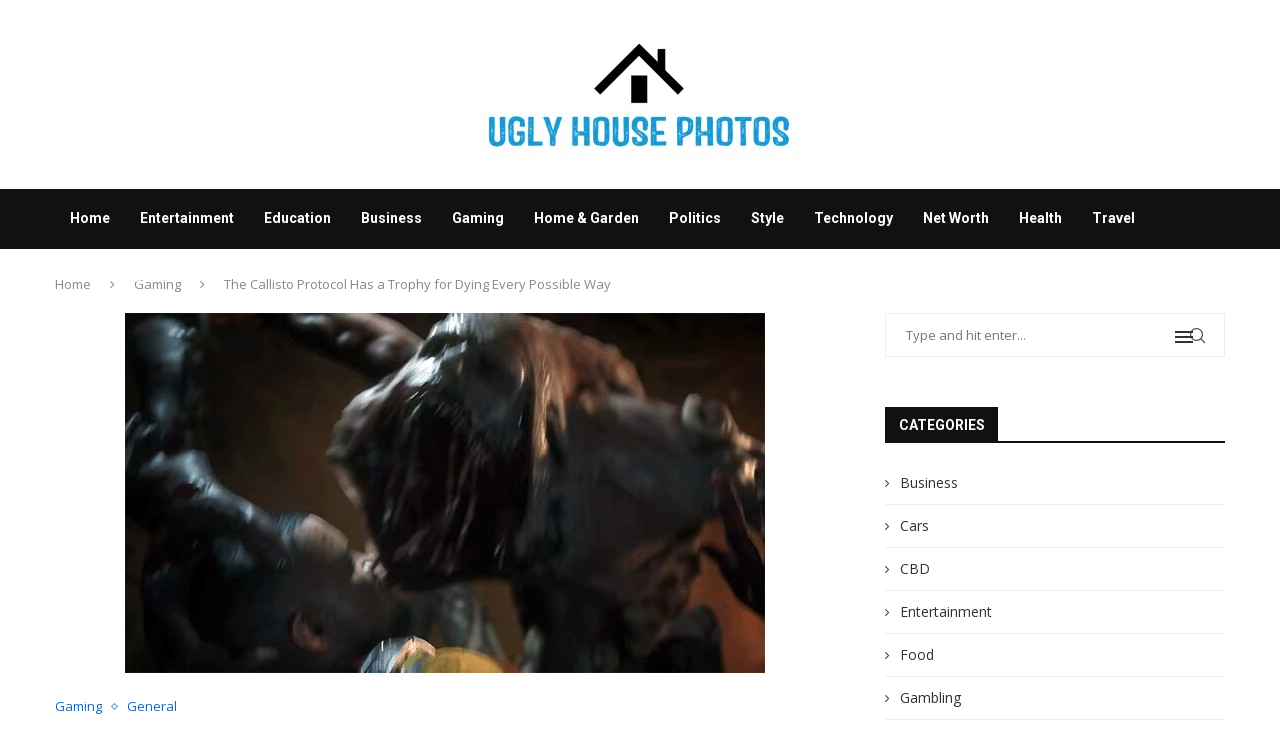

--- FILE ---
content_type: text/html; charset=UTF-8
request_url: https://uglyhousephotos.com/the-callisto-protocol-has-a-trophy-for-dying-every-possible-way/
body_size: 38568
content:
<!DOCTYPE html>
<html lang="en-US">
<head><meta charset="UTF-8"><script>if(navigator.userAgent.match(/MSIE|Internet Explorer/i)||navigator.userAgent.match(/Trident\/7\..*?rv:11/i)){var href=document.location.href;if(!href.match(/[?&]nowprocket/)){if(href.indexOf("?")==-1){if(href.indexOf("#")==-1){document.location.href=href+"?nowprocket=1"}else{document.location.href=href.replace("#","?nowprocket=1#")}}else{if(href.indexOf("#")==-1){document.location.href=href+"&nowprocket=1"}else{document.location.href=href.replace("#","&nowprocket=1#")}}}}</script><script>(()=>{class RocketLazyLoadScripts{constructor(){this.v="2.0.3",this.userEvents=["keydown","keyup","mousedown","mouseup","mousemove","mouseover","mouseenter","mouseout","mouseleave","touchmove","touchstart","touchend","touchcancel","wheel","click","dblclick","input","visibilitychange"],this.attributeEvents=["onblur","onclick","oncontextmenu","ondblclick","onfocus","onmousedown","onmouseenter","onmouseleave","onmousemove","onmouseout","onmouseover","onmouseup","onmousewheel","onscroll","onsubmit"]}async t(){this.i(),this.o(),/iP(ad|hone)/.test(navigator.userAgent)&&this.h(),this.u(),this.l(this),this.m(),this.k(this),this.p(this),this._(),await Promise.all([this.R(),this.L()]),this.lastBreath=Date.now(),this.S(this),this.P(),this.D(),this.O(),this.M(),await this.C(this.delayedScripts.normal),await this.C(this.delayedScripts.defer),await this.C(this.delayedScripts.async),this.F("domReady"),await this.T(),await this.j(),await this.I(),this.F("windowLoad"),await this.A(),window.dispatchEvent(new Event("rocket-allScriptsLoaded")),this.everythingLoaded=!0,this.lastTouchEnd&&await new Promise((t=>setTimeout(t,500-Date.now()+this.lastTouchEnd))),this.H(),this.F("all"),this.U(),this.W()}i(){this.CSPIssue=sessionStorage.getItem("rocketCSPIssue"),document.addEventListener("securitypolicyviolation",(t=>{this.CSPIssue||"script-src-elem"!==t.violatedDirective||"data"!==t.blockedURI||(this.CSPIssue=!0,sessionStorage.setItem("rocketCSPIssue",!0))}),{isRocket:!0})}o(){window.addEventListener("pageshow",(t=>{this.persisted=t.persisted,this.realWindowLoadedFired=!0}),{isRocket:!0}),window.addEventListener("pagehide",(()=>{this.onFirstUserAction=null}),{isRocket:!0})}h(){let t;function e(e){t=e}window.addEventListener("touchstart",e,{isRocket:!0}),window.addEventListener("touchend",(function i(o){Math.abs(o.changedTouches[0].pageX-t.changedTouches[0].pageX)<10&&Math.abs(o.changedTouches[0].pageY-t.changedTouches[0].pageY)<10&&o.timeStamp-t.timeStamp<200&&(o.target.dispatchEvent(new PointerEvent("click",{target:o.target,bubbles:!0,cancelable:!0,detail:1})),event.preventDefault(),window.removeEventListener("touchstart",e,{isRocket:!0}),window.removeEventListener("touchend",i,{isRocket:!0}))}),{isRocket:!0})}q(t){this.userActionTriggered||("mousemove"!==t.type||this.firstMousemoveIgnored?"keyup"===t.type||"mouseover"===t.type||"mouseout"===t.type||(this.userActionTriggered=!0,this.onFirstUserAction&&this.onFirstUserAction()):this.firstMousemoveIgnored=!0),"click"===t.type&&t.preventDefault(),this.savedUserEvents.length>0&&(t.stopPropagation(),t.stopImmediatePropagation()),"touchstart"===this.lastEvent&&"touchend"===t.type&&(this.lastTouchEnd=Date.now()),"click"===t.type&&(this.lastTouchEnd=0),this.lastEvent=t.type,this.savedUserEvents.push(t)}u(){this.savedUserEvents=[],this.userEventHandler=this.q.bind(this),this.userEvents.forEach((t=>window.addEventListener(t,this.userEventHandler,{passive:!1,isRocket:!0})))}U(){this.userEvents.forEach((t=>window.removeEventListener(t,this.userEventHandler,{passive:!1,isRocket:!0}))),this.savedUserEvents.forEach((t=>{t.target.dispatchEvent(new window[t.constructor.name](t.type,t))}))}m(){this.eventsMutationObserver=new MutationObserver((t=>{const e="return false";for(const i of t){if("attributes"===i.type){const t=i.target.getAttribute(i.attributeName);t&&t!==e&&(i.target.setAttribute("data-rocket-"+i.attributeName,t),i.target["rocket"+i.attributeName]=new Function("event",t),i.target.setAttribute(i.attributeName,e))}"childList"===i.type&&i.addedNodes.forEach((t=>{if(t.nodeType===Node.ELEMENT_NODE)for(const i of t.attributes)this.attributeEvents.includes(i.name)&&i.value&&""!==i.value&&(t.setAttribute("data-rocket-"+i.name,i.value),t["rocket"+i.name]=new Function("event",i.value),t.setAttribute(i.name,e))}))}})),this.eventsMutationObserver.observe(document,{subtree:!0,childList:!0,attributeFilter:this.attributeEvents})}H(){this.eventsMutationObserver.disconnect(),this.attributeEvents.forEach((t=>{document.querySelectorAll("[data-rocket-"+t+"]").forEach((e=>{e.setAttribute(t,e.getAttribute("data-rocket-"+t)),e.removeAttribute("data-rocket-"+t)}))}))}k(t){Object.defineProperty(HTMLElement.prototype,"onclick",{get(){return this.rocketonclick||null},set(e){this.rocketonclick=e,this.setAttribute(t.everythingLoaded?"onclick":"data-rocket-onclick","this.rocketonclick(event)")}})}S(t){function e(e,i){let o=e[i];e[i]=null,Object.defineProperty(e,i,{get:()=>o,set(s){t.everythingLoaded?o=s:e["rocket"+i]=o=s}})}e(document,"onreadystatechange"),e(window,"onload"),e(window,"onpageshow");try{Object.defineProperty(document,"readyState",{get:()=>t.rocketReadyState,set(e){t.rocketReadyState=e},configurable:!0}),document.readyState="loading"}catch(t){console.log("WPRocket DJE readyState conflict, bypassing")}}l(t){this.originalAddEventListener=EventTarget.prototype.addEventListener,this.originalRemoveEventListener=EventTarget.prototype.removeEventListener,this.savedEventListeners=[],EventTarget.prototype.addEventListener=function(e,i,o){o&&o.isRocket||!t.B(e,this)&&!t.userEvents.includes(e)||t.B(e,this)&&!t.userActionTriggered||e.startsWith("rocket-")||t.everythingLoaded?t.originalAddEventListener.call(this,e,i,o):t.savedEventListeners.push({target:this,remove:!1,type:e,func:i,options:o})},EventTarget.prototype.removeEventListener=function(e,i,o){o&&o.isRocket||!t.B(e,this)&&!t.userEvents.includes(e)||t.B(e,this)&&!t.userActionTriggered||e.startsWith("rocket-")||t.everythingLoaded?t.originalRemoveEventListener.call(this,e,i,o):t.savedEventListeners.push({target:this,remove:!0,type:e,func:i,options:o})}}F(t){"all"===t&&(EventTarget.prototype.addEventListener=this.originalAddEventListener,EventTarget.prototype.removeEventListener=this.originalRemoveEventListener),this.savedEventListeners=this.savedEventListeners.filter((e=>{let i=e.type,o=e.target||window;return"domReady"===t&&"DOMContentLoaded"!==i&&"readystatechange"!==i||("windowLoad"===t&&"load"!==i&&"readystatechange"!==i&&"pageshow"!==i||(this.B(i,o)&&(i="rocket-"+i),e.remove?o.removeEventListener(i,e.func,e.options):o.addEventListener(i,e.func,e.options),!1))}))}p(t){let e;function i(e){return t.everythingLoaded?e:e.split(" ").map((t=>"load"===t||t.startsWith("load.")?"rocket-jquery-load":t)).join(" ")}function o(o){function s(e){const s=o.fn[e];o.fn[e]=o.fn.init.prototype[e]=function(){return this[0]===window&&t.userActionTriggered&&("string"==typeof arguments[0]||arguments[0]instanceof String?arguments[0]=i(arguments[0]):"object"==typeof arguments[0]&&Object.keys(arguments[0]).forEach((t=>{const e=arguments[0][t];delete arguments[0][t],arguments[0][i(t)]=e}))),s.apply(this,arguments),this}}if(o&&o.fn&&!t.allJQueries.includes(o)){const e={DOMContentLoaded:[],"rocket-DOMContentLoaded":[]};for(const t in e)document.addEventListener(t,(()=>{e[t].forEach((t=>t()))}),{isRocket:!0});o.fn.ready=o.fn.init.prototype.ready=function(i){function s(){parseInt(o.fn.jquery)>2?setTimeout((()=>i.bind(document)(o))):i.bind(document)(o)}return t.realDomReadyFired?!t.userActionTriggered||t.fauxDomReadyFired?s():e["rocket-DOMContentLoaded"].push(s):e.DOMContentLoaded.push(s),o([])},s("on"),s("one"),s("off"),t.allJQueries.push(o)}e=o}t.allJQueries=[],o(window.jQuery),Object.defineProperty(window,"jQuery",{get:()=>e,set(t){o(t)}})}P(){const t=new Map;document.write=document.writeln=function(e){const i=document.currentScript,o=document.createRange(),s=i.parentElement;let n=t.get(i);void 0===n&&(n=i.nextSibling,t.set(i,n));const c=document.createDocumentFragment();o.setStart(c,0),c.appendChild(o.createContextualFragment(e)),s.insertBefore(c,n)}}async R(){return new Promise((t=>{this.userActionTriggered?t():this.onFirstUserAction=t}))}async L(){return new Promise((t=>{document.addEventListener("DOMContentLoaded",(()=>{this.realDomReadyFired=!0,t()}),{isRocket:!0})}))}async I(){return this.realWindowLoadedFired?Promise.resolve():new Promise((t=>{window.addEventListener("load",t,{isRocket:!0})}))}M(){this.pendingScripts=[];this.scriptsMutationObserver=new MutationObserver((t=>{for(const e of t)e.addedNodes.forEach((t=>{"SCRIPT"!==t.tagName||t.noModule||t.isWPRocket||this.pendingScripts.push({script:t,promise:new Promise((e=>{const i=()=>{const i=this.pendingScripts.findIndex((e=>e.script===t));i>=0&&this.pendingScripts.splice(i,1),e()};t.addEventListener("load",i,{isRocket:!0}),t.addEventListener("error",i,{isRocket:!0}),setTimeout(i,1e3)}))})}))})),this.scriptsMutationObserver.observe(document,{childList:!0,subtree:!0})}async j(){await this.J(),this.pendingScripts.length?(await this.pendingScripts[0].promise,await this.j()):this.scriptsMutationObserver.disconnect()}D(){this.delayedScripts={normal:[],async:[],defer:[]},document.querySelectorAll("script[type$=rocketlazyloadscript]").forEach((t=>{t.hasAttribute("data-rocket-src")?t.hasAttribute("async")&&!1!==t.async?this.delayedScripts.async.push(t):t.hasAttribute("defer")&&!1!==t.defer||"module"===t.getAttribute("data-rocket-type")?this.delayedScripts.defer.push(t):this.delayedScripts.normal.push(t):this.delayedScripts.normal.push(t)}))}async _(){await this.L();let t=[];document.querySelectorAll("script[type$=rocketlazyloadscript][data-rocket-src]").forEach((e=>{let i=e.getAttribute("data-rocket-src");if(i&&!i.startsWith("data:")){i.startsWith("//")&&(i=location.protocol+i);try{const o=new URL(i).origin;o!==location.origin&&t.push({src:o,crossOrigin:e.crossOrigin||"module"===e.getAttribute("data-rocket-type")})}catch(t){}}})),t=[...new Map(t.map((t=>[JSON.stringify(t),t]))).values()],this.N(t,"preconnect")}async $(t){if(await this.G(),!0!==t.noModule||!("noModule"in HTMLScriptElement.prototype))return new Promise((e=>{let i;function o(){(i||t).setAttribute("data-rocket-status","executed"),e()}try{if(navigator.userAgent.includes("Firefox/")||""===navigator.vendor||this.CSPIssue)i=document.createElement("script"),[...t.attributes].forEach((t=>{let e=t.nodeName;"type"!==e&&("data-rocket-type"===e&&(e="type"),"data-rocket-src"===e&&(e="src"),i.setAttribute(e,t.nodeValue))})),t.text&&(i.text=t.text),t.nonce&&(i.nonce=t.nonce),i.hasAttribute("src")?(i.addEventListener("load",o,{isRocket:!0}),i.addEventListener("error",(()=>{i.setAttribute("data-rocket-status","failed-network"),e()}),{isRocket:!0}),setTimeout((()=>{i.isConnected||e()}),1)):(i.text=t.text,o()),i.isWPRocket=!0,t.parentNode.replaceChild(i,t);else{const i=t.getAttribute("data-rocket-type"),s=t.getAttribute("data-rocket-src");i?(t.type=i,t.removeAttribute("data-rocket-type")):t.removeAttribute("type"),t.addEventListener("load",o,{isRocket:!0}),t.addEventListener("error",(i=>{this.CSPIssue&&i.target.src.startsWith("data:")?(console.log("WPRocket: CSP fallback activated"),t.removeAttribute("src"),this.$(t).then(e)):(t.setAttribute("data-rocket-status","failed-network"),e())}),{isRocket:!0}),s?(t.fetchPriority="high",t.removeAttribute("data-rocket-src"),t.src=s):t.src="data:text/javascript;base64,"+window.btoa(unescape(encodeURIComponent(t.text)))}}catch(i){t.setAttribute("data-rocket-status","failed-transform"),e()}}));t.setAttribute("data-rocket-status","skipped")}async C(t){const e=t.shift();return e?(e.isConnected&&await this.$(e),this.C(t)):Promise.resolve()}O(){this.N([...this.delayedScripts.normal,...this.delayedScripts.defer,...this.delayedScripts.async],"preload")}N(t,e){this.trash=this.trash||[];let i=!0;var o=document.createDocumentFragment();t.forEach((t=>{const s=t.getAttribute&&t.getAttribute("data-rocket-src")||t.src;if(s&&!s.startsWith("data:")){const n=document.createElement("link");n.href=s,n.rel=e,"preconnect"!==e&&(n.as="script",n.fetchPriority=i?"high":"low"),t.getAttribute&&"module"===t.getAttribute("data-rocket-type")&&(n.crossOrigin=!0),t.crossOrigin&&(n.crossOrigin=t.crossOrigin),t.integrity&&(n.integrity=t.integrity),t.nonce&&(n.nonce=t.nonce),o.appendChild(n),this.trash.push(n),i=!1}})),document.head.appendChild(o)}W(){this.trash.forEach((t=>t.remove()))}async T(){try{document.readyState="interactive"}catch(t){}this.fauxDomReadyFired=!0;try{await this.G(),document.dispatchEvent(new Event("rocket-readystatechange")),await this.G(),document.rocketonreadystatechange&&document.rocketonreadystatechange(),await this.G(),document.dispatchEvent(new Event("rocket-DOMContentLoaded")),await this.G(),window.dispatchEvent(new Event("rocket-DOMContentLoaded"))}catch(t){console.error(t)}}async A(){try{document.readyState="complete"}catch(t){}try{await this.G(),document.dispatchEvent(new Event("rocket-readystatechange")),await this.G(),document.rocketonreadystatechange&&document.rocketonreadystatechange(),await this.G(),window.dispatchEvent(new Event("rocket-load")),await this.G(),window.rocketonload&&window.rocketonload(),await this.G(),this.allJQueries.forEach((t=>t(window).trigger("rocket-jquery-load"))),await this.G();const t=new Event("rocket-pageshow");t.persisted=this.persisted,window.dispatchEvent(t),await this.G(),window.rocketonpageshow&&window.rocketonpageshow({persisted:this.persisted})}catch(t){console.error(t)}}async G(){Date.now()-this.lastBreath>45&&(await this.J(),this.lastBreath=Date.now())}async J(){return document.hidden?new Promise((t=>setTimeout(t))):new Promise((t=>requestAnimationFrame(t)))}B(t,e){return e===document&&"readystatechange"===t||(e===document&&"DOMContentLoaded"===t||(e===window&&"DOMContentLoaded"===t||(e===window&&"load"===t||e===window&&"pageshow"===t)))}static run(){(new RocketLazyLoadScripts).t()}}RocketLazyLoadScripts.run()})();</script>
    
    <meta http-equiv="X-UA-Compatible" content="IE=edge">
    <meta name="viewport" content="width=device-width, initial-scale=1">
    <link rel="profile" href="https://gmpg.org/xfn/11" />
	        <link rel="shortcut icon" href="https://uglyhousephotos.com/wp-content/uploads/2022/03/Ugly-House-Photos-favicon.png"
              type="image/x-icon"/>
        <link rel="apple-touch-icon" sizes="180x180" href="https://uglyhousephotos.com/wp-content/uploads/2022/03/Ugly-House-Photos-favicon.png">
	    <link rel="alternate" type="application/rss+xml" title="Ugly House Photos RSS Feed"
          href="https://uglyhousephotos.com/feed/"/>
    <link rel="alternate" type="application/atom+xml" title="Ugly House Photos Atom Feed"
          href="https://uglyhousephotos.com/feed/atom/"/>
    <link rel="pingback" href="https://uglyhousephotos.com/xmlrpc.php"/>
    <!--[if lt IE 9]>
	<script src="https://uglyhousephotos.com/wp-content/themes/soledad/js/html5.js"></script>
	<![endif]-->
	<link rel='preconnect' href='https://fonts.googleapis.com' />
<link rel='preconnect' href='https://fonts.gstatic.com' />
<meta http-equiv='x-dns-prefetch-control' content='on'>
<link rel='dns-prefetch' href='//fonts.googleapis.com' />
<link rel='dns-prefetch' href='//fonts.gstatic.com' />
<link rel='dns-prefetch' href='//s.gravatar.com' />
<link rel='dns-prefetch' href='//www.google-analytics.com' />
<meta name='robots' content='index, follow, max-image-preview:large, max-snippet:-1, max-video-preview:-1' />

	<!-- This site is optimized with the Yoast SEO plugin v26.6 - https://yoast.com/wordpress/plugins/seo/ -->
	<title>The Callisto Protocol Has a Trophy for Dying Every Possible Way - Ugly House Photos</title><link rel="preload" data-rocket-preload as="style" href="https://fonts.googleapis.com/css?family=Roboto%3A300%2C300italic%2C400%2C400italic%2C500%2C500italic%2C700%2C700italic%2C800%2C800italic%7COpen%20Sans%3A300%2C300italic%2C400%2C400italic%2C500%2C500italic%2C600%2C600italic%2C700%2C700italic%2C800%2C800italic%26amp%3Bsubset%3Dlatin%2Ccyrillic%2Ccyrillic-ext%2Cgreek%2Cgreek-ext%2Clatin-ext&#038;display=swap" /><link rel="stylesheet" href="https://fonts.googleapis.com/css?family=Roboto%3A300%2C300italic%2C400%2C400italic%2C500%2C500italic%2C700%2C700italic%2C800%2C800italic%7COpen%20Sans%3A300%2C300italic%2C400%2C400italic%2C500%2C500italic%2C600%2C600italic%2C700%2C700italic%2C800%2C800italic%26amp%3Bsubset%3Dlatin%2Ccyrillic%2Ccyrillic-ext%2Cgreek%2Cgreek-ext%2Clatin-ext&#038;display=swap" media="print" onload="this.media='all'" /><noscript><link rel="stylesheet" href="https://fonts.googleapis.com/css?family=Roboto%3A300%2C300italic%2C400%2C400italic%2C500%2C500italic%2C700%2C700italic%2C800%2C800italic%7COpen%20Sans%3A300%2C300italic%2C400%2C400italic%2C500%2C500italic%2C600%2C600italic%2C700%2C700italic%2C800%2C800italic%26amp%3Bsubset%3Dlatin%2Ccyrillic%2Ccyrillic-ext%2Cgreek%2Cgreek-ext%2Clatin-ext&#038;display=swap" /></noscript>
	<link rel="canonical" href="https://uglyhousephotos.com/the-callisto-protocol-has-a-trophy-for-dying-every-possible-way/" />
	<meta property="og:locale" content="en_US" />
	<meta property="og:type" content="article" />
	<meta property="og:title" content="The Callisto Protocol Has a Trophy for Dying Every Possible Way - Ugly House Photos" />
	<meta property="og:description" content="It looks like The Callisto Protocol is shaping up to be a gruesome experience. One of the trophies in the game will be awarded to players for viewing every single way you can die. The Callisto Protocol trophy list contains an award for dying a lot In an interview with IGN Japan (via IGN Nordic)" />
	<meta property="og:url" content="https://uglyhousephotos.com/the-callisto-protocol-has-a-trophy-for-dying-every-possible-way/" />
	<meta property="og:site_name" content="Ugly House Photos" />
	<meta property="article:published_time" content="2022-08-31T11:21:09+00:00" />
	<meta property="og:image" content="https://uglyhousephotos.com/wp-content/uploads/2022/08/5390-The-Callisto-Protocol-Death-Trophy.jpg" />
	<meta property="og:image:width" content="640" />
	<meta property="og:image:height" content="360" />
	<meta property="og:image:type" content="image/jpeg" />
	<meta name="author" content="Ali Mahmud" />
	<meta name="twitter:card" content="summary_large_image" />
	<meta name="twitter:label1" content="Written by" />
	<meta name="twitter:data1" content="Ali Mahmud" />
	<meta name="twitter:label2" content="Est. reading time" />
	<meta name="twitter:data2" content="2 minutes" />
	<script type="application/ld+json" class="yoast-schema-graph">{"@context":"https://schema.org","@graph":[{"@type":"WebPage","@id":"https://uglyhousephotos.com/the-callisto-protocol-has-a-trophy-for-dying-every-possible-way/","url":"https://uglyhousephotos.com/the-callisto-protocol-has-a-trophy-for-dying-every-possible-way/","name":"The Callisto Protocol Has a Trophy for Dying Every Possible Way - Ugly House Photos","isPartOf":{"@id":"https://uglyhousephotos.com/#website"},"primaryImageOfPage":{"@id":"https://uglyhousephotos.com/the-callisto-protocol-has-a-trophy-for-dying-every-possible-way/#primaryimage"},"image":{"@id":"https://uglyhousephotos.com/the-callisto-protocol-has-a-trophy-for-dying-every-possible-way/#primaryimage"},"thumbnailUrl":"https://uglyhousephotos.com/wp-content/uploads/2022/08/5390-The-Callisto-Protocol-Death-Trophy.jpg","datePublished":"2022-08-31T11:21:09+00:00","author":{"@id":"https://uglyhousephotos.com/#/schema/person/6776ca5295a2c3653a95a95a86be9266"},"breadcrumb":{"@id":"https://uglyhousephotos.com/the-callisto-protocol-has-a-trophy-for-dying-every-possible-way/#breadcrumb"},"inLanguage":"en-US","potentialAction":[{"@type":"ReadAction","target":["https://uglyhousephotos.com/the-callisto-protocol-has-a-trophy-for-dying-every-possible-way/"]}]},{"@type":"ImageObject","inLanguage":"en-US","@id":"https://uglyhousephotos.com/the-callisto-protocol-has-a-trophy-for-dying-every-possible-way/#primaryimage","url":"https://uglyhousephotos.com/wp-content/uploads/2022/08/5390-The-Callisto-Protocol-Death-Trophy.jpg","contentUrl":"https://uglyhousephotos.com/wp-content/uploads/2022/08/5390-The-Callisto-Protocol-Death-Trophy.jpg","width":640,"height":360,"caption":"The Callisto Protocol Has a Trophy for Dying Every Possible Way"},{"@type":"BreadcrumbList","@id":"https://uglyhousephotos.com/the-callisto-protocol-has-a-trophy-for-dying-every-possible-way/#breadcrumb","itemListElement":[{"@type":"ListItem","position":1,"name":"Home","item":"https://uglyhousephotos.com/"},{"@type":"ListItem","position":2,"name":"The Callisto Protocol Has a Trophy for Dying Every Possible Way"}]},{"@type":"WebSite","@id":"https://uglyhousephotos.com/#website","url":"https://uglyhousephotos.com/","name":"Ugly House Photos","description":"","potentialAction":[{"@type":"SearchAction","target":{"@type":"EntryPoint","urlTemplate":"https://uglyhousephotos.com/?s={search_term_string}"},"query-input":{"@type":"PropertyValueSpecification","valueRequired":true,"valueName":"search_term_string"}}],"inLanguage":"en-US"},{"@type":"Person","@id":"https://uglyhousephotos.com/#/schema/person/6776ca5295a2c3653a95a95a86be9266","name":"Ali Mahmud","image":{"@type":"ImageObject","inLanguage":"en-US","@id":"https://uglyhousephotos.com/#/schema/person/image/","url":"https://secure.gravatar.com/avatar/9a89559dcd0cb1fafbb7a28730f832debbbab3bb6f9f1af68218b37431955c21?s=96&d=mm&r=g","contentUrl":"https://secure.gravatar.com/avatar/9a89559dcd0cb1fafbb7a28730f832debbbab3bb6f9f1af68218b37431955c21?s=96&d=mm&r=g","caption":"Ali Mahmud"},"url":"https://uglyhousephotos.com/author/tarzan/"}]}</script>
	<!-- / Yoast SEO plugin. -->


<link rel='dns-prefetch' href='//fonts.googleapis.com' />
<link href='https://fonts.gstatic.com' crossorigin rel='preconnect' />
<link rel="alternate" type="application/rss+xml" title="Ugly House Photos &raquo; Feed" href="https://uglyhousephotos.com/feed/" />
<link rel="alternate" type="application/rss+xml" title="Ugly House Photos &raquo; Comments Feed" href="https://uglyhousephotos.com/comments/feed/" />
<link rel="alternate" title="oEmbed (JSON)" type="application/json+oembed" href="https://uglyhousephotos.com/wp-json/oembed/1.0/embed?url=https%3A%2F%2Fuglyhousephotos.com%2Fthe-callisto-protocol-has-a-trophy-for-dying-every-possible-way%2F" />
<link rel="alternate" title="oEmbed (XML)" type="text/xml+oembed" href="https://uglyhousephotos.com/wp-json/oembed/1.0/embed?url=https%3A%2F%2Fuglyhousephotos.com%2Fthe-callisto-protocol-has-a-trophy-for-dying-every-possible-way%2F&#038;format=xml" />
<style type="text/css" media="all">
.wpautoterms-footer{background-color:#ffffff;text-align:center;}
.wpautoterms-footer a{color:#000000;font-family:Arial, sans-serif;font-size:14px;}
.wpautoterms-footer .separator{color:#cccccc;font-family:Arial, sans-serif;font-size:14px;}</style>
<style id='wp-img-auto-sizes-contain-inline-css' type='text/css'>
img:is([sizes=auto i],[sizes^="auto," i]){contain-intrinsic-size:3000px 1500px}
/*# sourceURL=wp-img-auto-sizes-contain-inline-css */
</style>
<style id='wp-emoji-styles-inline-css' type='text/css'>

	img.wp-smiley, img.emoji {
		display: inline !important;
		border: none !important;
		box-shadow: none !important;
		height: 1em !important;
		width: 1em !important;
		margin: 0 0.07em !important;
		vertical-align: -0.1em !important;
		background: none !important;
		padding: 0 !important;
	}
/*# sourceURL=wp-emoji-styles-inline-css */
</style>
<style id='wp-block-library-inline-css' type='text/css'>
:root{--wp-block-synced-color:#7a00df;--wp-block-synced-color--rgb:122,0,223;--wp-bound-block-color:var(--wp-block-synced-color);--wp-editor-canvas-background:#ddd;--wp-admin-theme-color:#007cba;--wp-admin-theme-color--rgb:0,124,186;--wp-admin-theme-color-darker-10:#006ba1;--wp-admin-theme-color-darker-10--rgb:0,107,160.5;--wp-admin-theme-color-darker-20:#005a87;--wp-admin-theme-color-darker-20--rgb:0,90,135;--wp-admin-border-width-focus:2px}@media (min-resolution:192dpi){:root{--wp-admin-border-width-focus:1.5px}}.wp-element-button{cursor:pointer}:root .has-very-light-gray-background-color{background-color:#eee}:root .has-very-dark-gray-background-color{background-color:#313131}:root .has-very-light-gray-color{color:#eee}:root .has-very-dark-gray-color{color:#313131}:root .has-vivid-green-cyan-to-vivid-cyan-blue-gradient-background{background:linear-gradient(135deg,#00d084,#0693e3)}:root .has-purple-crush-gradient-background{background:linear-gradient(135deg,#34e2e4,#4721fb 50%,#ab1dfe)}:root .has-hazy-dawn-gradient-background{background:linear-gradient(135deg,#faaca8,#dad0ec)}:root .has-subdued-olive-gradient-background{background:linear-gradient(135deg,#fafae1,#67a671)}:root .has-atomic-cream-gradient-background{background:linear-gradient(135deg,#fdd79a,#004a59)}:root .has-nightshade-gradient-background{background:linear-gradient(135deg,#330968,#31cdcf)}:root .has-midnight-gradient-background{background:linear-gradient(135deg,#020381,#2874fc)}:root{--wp--preset--font-size--normal:16px;--wp--preset--font-size--huge:42px}.has-regular-font-size{font-size:1em}.has-larger-font-size{font-size:2.625em}.has-normal-font-size{font-size:var(--wp--preset--font-size--normal)}.has-huge-font-size{font-size:var(--wp--preset--font-size--huge)}.has-text-align-center{text-align:center}.has-text-align-left{text-align:left}.has-text-align-right{text-align:right}.has-fit-text{white-space:nowrap!important}#end-resizable-editor-section{display:none}.aligncenter{clear:both}.items-justified-left{justify-content:flex-start}.items-justified-center{justify-content:center}.items-justified-right{justify-content:flex-end}.items-justified-space-between{justify-content:space-between}.screen-reader-text{border:0;clip-path:inset(50%);height:1px;margin:-1px;overflow:hidden;padding:0;position:absolute;width:1px;word-wrap:normal!important}.screen-reader-text:focus{background-color:#ddd;clip-path:none;color:#444;display:block;font-size:1em;height:auto;left:5px;line-height:normal;padding:15px 23px 14px;text-decoration:none;top:5px;width:auto;z-index:100000}html :where(.has-border-color){border-style:solid}html :where([style*=border-top-color]){border-top-style:solid}html :where([style*=border-right-color]){border-right-style:solid}html :where([style*=border-bottom-color]){border-bottom-style:solid}html :where([style*=border-left-color]){border-left-style:solid}html :where([style*=border-width]){border-style:solid}html :where([style*=border-top-width]){border-top-style:solid}html :where([style*=border-right-width]){border-right-style:solid}html :where([style*=border-bottom-width]){border-bottom-style:solid}html :where([style*=border-left-width]){border-left-style:solid}html :where(img[class*=wp-image-]){height:auto;max-width:100%}:where(figure){margin:0 0 1em}html :where(.is-position-sticky){--wp-admin--admin-bar--position-offset:var(--wp-admin--admin-bar--height,0px)}@media screen and (max-width:600px){html :where(.is-position-sticky){--wp-admin--admin-bar--position-offset:0px}}

/*# sourceURL=wp-block-library-inline-css */
</style><style id='global-styles-inline-css' type='text/css'>
:root{--wp--preset--aspect-ratio--square: 1;--wp--preset--aspect-ratio--4-3: 4/3;--wp--preset--aspect-ratio--3-4: 3/4;--wp--preset--aspect-ratio--3-2: 3/2;--wp--preset--aspect-ratio--2-3: 2/3;--wp--preset--aspect-ratio--16-9: 16/9;--wp--preset--aspect-ratio--9-16: 9/16;--wp--preset--color--black: #000000;--wp--preset--color--cyan-bluish-gray: #abb8c3;--wp--preset--color--white: #ffffff;--wp--preset--color--pale-pink: #f78da7;--wp--preset--color--vivid-red: #cf2e2e;--wp--preset--color--luminous-vivid-orange: #ff6900;--wp--preset--color--luminous-vivid-amber: #fcb900;--wp--preset--color--light-green-cyan: #7bdcb5;--wp--preset--color--vivid-green-cyan: #00d084;--wp--preset--color--pale-cyan-blue: #8ed1fc;--wp--preset--color--vivid-cyan-blue: #0693e3;--wp--preset--color--vivid-purple: #9b51e0;--wp--preset--gradient--vivid-cyan-blue-to-vivid-purple: linear-gradient(135deg,rgb(6,147,227) 0%,rgb(155,81,224) 100%);--wp--preset--gradient--light-green-cyan-to-vivid-green-cyan: linear-gradient(135deg,rgb(122,220,180) 0%,rgb(0,208,130) 100%);--wp--preset--gradient--luminous-vivid-amber-to-luminous-vivid-orange: linear-gradient(135deg,rgb(252,185,0) 0%,rgb(255,105,0) 100%);--wp--preset--gradient--luminous-vivid-orange-to-vivid-red: linear-gradient(135deg,rgb(255,105,0) 0%,rgb(207,46,46) 100%);--wp--preset--gradient--very-light-gray-to-cyan-bluish-gray: linear-gradient(135deg,rgb(238,238,238) 0%,rgb(169,184,195) 100%);--wp--preset--gradient--cool-to-warm-spectrum: linear-gradient(135deg,rgb(74,234,220) 0%,rgb(151,120,209) 20%,rgb(207,42,186) 40%,rgb(238,44,130) 60%,rgb(251,105,98) 80%,rgb(254,248,76) 100%);--wp--preset--gradient--blush-light-purple: linear-gradient(135deg,rgb(255,206,236) 0%,rgb(152,150,240) 100%);--wp--preset--gradient--blush-bordeaux: linear-gradient(135deg,rgb(254,205,165) 0%,rgb(254,45,45) 50%,rgb(107,0,62) 100%);--wp--preset--gradient--luminous-dusk: linear-gradient(135deg,rgb(255,203,112) 0%,rgb(199,81,192) 50%,rgb(65,88,208) 100%);--wp--preset--gradient--pale-ocean: linear-gradient(135deg,rgb(255,245,203) 0%,rgb(182,227,212) 50%,rgb(51,167,181) 100%);--wp--preset--gradient--electric-grass: linear-gradient(135deg,rgb(202,248,128) 0%,rgb(113,206,126) 100%);--wp--preset--gradient--midnight: linear-gradient(135deg,rgb(2,3,129) 0%,rgb(40,116,252) 100%);--wp--preset--font-size--small: 12px;--wp--preset--font-size--medium: 20px;--wp--preset--font-size--large: 32px;--wp--preset--font-size--x-large: 42px;--wp--preset--font-size--normal: 14px;--wp--preset--font-size--huge: 42px;--wp--preset--spacing--20: 0.44rem;--wp--preset--spacing--30: 0.67rem;--wp--preset--spacing--40: 1rem;--wp--preset--spacing--50: 1.5rem;--wp--preset--spacing--60: 2.25rem;--wp--preset--spacing--70: 3.38rem;--wp--preset--spacing--80: 5.06rem;--wp--preset--shadow--natural: 6px 6px 9px rgba(0, 0, 0, 0.2);--wp--preset--shadow--deep: 12px 12px 50px rgba(0, 0, 0, 0.4);--wp--preset--shadow--sharp: 6px 6px 0px rgba(0, 0, 0, 0.2);--wp--preset--shadow--outlined: 6px 6px 0px -3px rgb(255, 255, 255), 6px 6px rgb(0, 0, 0);--wp--preset--shadow--crisp: 6px 6px 0px rgb(0, 0, 0);}:where(.is-layout-flex){gap: 0.5em;}:where(.is-layout-grid){gap: 0.5em;}body .is-layout-flex{display: flex;}.is-layout-flex{flex-wrap: wrap;align-items: center;}.is-layout-flex > :is(*, div){margin: 0;}body .is-layout-grid{display: grid;}.is-layout-grid > :is(*, div){margin: 0;}:where(.wp-block-columns.is-layout-flex){gap: 2em;}:where(.wp-block-columns.is-layout-grid){gap: 2em;}:where(.wp-block-post-template.is-layout-flex){gap: 1.25em;}:where(.wp-block-post-template.is-layout-grid){gap: 1.25em;}.has-black-color{color: var(--wp--preset--color--black) !important;}.has-cyan-bluish-gray-color{color: var(--wp--preset--color--cyan-bluish-gray) !important;}.has-white-color{color: var(--wp--preset--color--white) !important;}.has-pale-pink-color{color: var(--wp--preset--color--pale-pink) !important;}.has-vivid-red-color{color: var(--wp--preset--color--vivid-red) !important;}.has-luminous-vivid-orange-color{color: var(--wp--preset--color--luminous-vivid-orange) !important;}.has-luminous-vivid-amber-color{color: var(--wp--preset--color--luminous-vivid-amber) !important;}.has-light-green-cyan-color{color: var(--wp--preset--color--light-green-cyan) !important;}.has-vivid-green-cyan-color{color: var(--wp--preset--color--vivid-green-cyan) !important;}.has-pale-cyan-blue-color{color: var(--wp--preset--color--pale-cyan-blue) !important;}.has-vivid-cyan-blue-color{color: var(--wp--preset--color--vivid-cyan-blue) !important;}.has-vivid-purple-color{color: var(--wp--preset--color--vivid-purple) !important;}.has-black-background-color{background-color: var(--wp--preset--color--black) !important;}.has-cyan-bluish-gray-background-color{background-color: var(--wp--preset--color--cyan-bluish-gray) !important;}.has-white-background-color{background-color: var(--wp--preset--color--white) !important;}.has-pale-pink-background-color{background-color: var(--wp--preset--color--pale-pink) !important;}.has-vivid-red-background-color{background-color: var(--wp--preset--color--vivid-red) !important;}.has-luminous-vivid-orange-background-color{background-color: var(--wp--preset--color--luminous-vivid-orange) !important;}.has-luminous-vivid-amber-background-color{background-color: var(--wp--preset--color--luminous-vivid-amber) !important;}.has-light-green-cyan-background-color{background-color: var(--wp--preset--color--light-green-cyan) !important;}.has-vivid-green-cyan-background-color{background-color: var(--wp--preset--color--vivid-green-cyan) !important;}.has-pale-cyan-blue-background-color{background-color: var(--wp--preset--color--pale-cyan-blue) !important;}.has-vivid-cyan-blue-background-color{background-color: var(--wp--preset--color--vivid-cyan-blue) !important;}.has-vivid-purple-background-color{background-color: var(--wp--preset--color--vivid-purple) !important;}.has-black-border-color{border-color: var(--wp--preset--color--black) !important;}.has-cyan-bluish-gray-border-color{border-color: var(--wp--preset--color--cyan-bluish-gray) !important;}.has-white-border-color{border-color: var(--wp--preset--color--white) !important;}.has-pale-pink-border-color{border-color: var(--wp--preset--color--pale-pink) !important;}.has-vivid-red-border-color{border-color: var(--wp--preset--color--vivid-red) !important;}.has-luminous-vivid-orange-border-color{border-color: var(--wp--preset--color--luminous-vivid-orange) !important;}.has-luminous-vivid-amber-border-color{border-color: var(--wp--preset--color--luminous-vivid-amber) !important;}.has-light-green-cyan-border-color{border-color: var(--wp--preset--color--light-green-cyan) !important;}.has-vivid-green-cyan-border-color{border-color: var(--wp--preset--color--vivid-green-cyan) !important;}.has-pale-cyan-blue-border-color{border-color: var(--wp--preset--color--pale-cyan-blue) !important;}.has-vivid-cyan-blue-border-color{border-color: var(--wp--preset--color--vivid-cyan-blue) !important;}.has-vivid-purple-border-color{border-color: var(--wp--preset--color--vivid-purple) !important;}.has-vivid-cyan-blue-to-vivid-purple-gradient-background{background: var(--wp--preset--gradient--vivid-cyan-blue-to-vivid-purple) !important;}.has-light-green-cyan-to-vivid-green-cyan-gradient-background{background: var(--wp--preset--gradient--light-green-cyan-to-vivid-green-cyan) !important;}.has-luminous-vivid-amber-to-luminous-vivid-orange-gradient-background{background: var(--wp--preset--gradient--luminous-vivid-amber-to-luminous-vivid-orange) !important;}.has-luminous-vivid-orange-to-vivid-red-gradient-background{background: var(--wp--preset--gradient--luminous-vivid-orange-to-vivid-red) !important;}.has-very-light-gray-to-cyan-bluish-gray-gradient-background{background: var(--wp--preset--gradient--very-light-gray-to-cyan-bluish-gray) !important;}.has-cool-to-warm-spectrum-gradient-background{background: var(--wp--preset--gradient--cool-to-warm-spectrum) !important;}.has-blush-light-purple-gradient-background{background: var(--wp--preset--gradient--blush-light-purple) !important;}.has-blush-bordeaux-gradient-background{background: var(--wp--preset--gradient--blush-bordeaux) !important;}.has-luminous-dusk-gradient-background{background: var(--wp--preset--gradient--luminous-dusk) !important;}.has-pale-ocean-gradient-background{background: var(--wp--preset--gradient--pale-ocean) !important;}.has-electric-grass-gradient-background{background: var(--wp--preset--gradient--electric-grass) !important;}.has-midnight-gradient-background{background: var(--wp--preset--gradient--midnight) !important;}.has-small-font-size{font-size: var(--wp--preset--font-size--small) !important;}.has-medium-font-size{font-size: var(--wp--preset--font-size--medium) !important;}.has-large-font-size{font-size: var(--wp--preset--font-size--large) !important;}.has-x-large-font-size{font-size: var(--wp--preset--font-size--x-large) !important;}
/*# sourceURL=global-styles-inline-css */
</style>

<style id='classic-theme-styles-inline-css' type='text/css'>
/*! This file is auto-generated */
.wp-block-button__link{color:#fff;background-color:#32373c;border-radius:9999px;box-shadow:none;text-decoration:none;padding:calc(.667em + 2px) calc(1.333em + 2px);font-size:1.125em}.wp-block-file__button{background:#32373c;color:#fff;text-decoration:none}
/*# sourceURL=/wp-includes/css/classic-themes.min.css */
</style>
<link data-minify="1" rel='stylesheet' id='dashicons-css' href='https://uglyhousephotos.com/wp-content/cache/min/1/wp-includes/css/dashicons.min.css?ver=1753440506' type='text/css' media='all' />
<link rel='stylesheet' id='admin-bar-css' href='https://uglyhousephotos.com/wp-includes/css/admin-bar.min.css?ver=6.9' type='text/css' media='all' />
<style id='admin-bar-inline-css' type='text/css'>

    /* Hide CanvasJS credits for P404 charts specifically */
    #p404RedirectChart .canvasjs-chart-credit {
        display: none !important;
    }
    
    #p404RedirectChart canvas {
        border-radius: 6px;
    }

    .p404-redirect-adminbar-weekly-title {
        font-weight: bold;
        font-size: 14px;
        color: #fff;
        margin-bottom: 6px;
    }

    #wpadminbar #wp-admin-bar-p404_free_top_button .ab-icon:before {
        content: "\f103";
        color: #dc3545;
        top: 3px;
    }
    
    #wp-admin-bar-p404_free_top_button .ab-item {
        min-width: 80px !important;
        padding: 0px !important;
    }
    
    /* Ensure proper positioning and z-index for P404 dropdown */
    .p404-redirect-adminbar-dropdown-wrap { 
        min-width: 0; 
        padding: 0;
        position: static !important;
    }
    
    #wpadminbar #wp-admin-bar-p404_free_top_button_dropdown {
        position: static !important;
    }
    
    #wpadminbar #wp-admin-bar-p404_free_top_button_dropdown .ab-item {
        padding: 0 !important;
        margin: 0 !important;
    }
    
    .p404-redirect-dropdown-container {
        min-width: 340px;
        padding: 18px 18px 12px 18px;
        background: #23282d !important;
        color: #fff;
        border-radius: 12px;
        box-shadow: 0 8px 32px rgba(0,0,0,0.25);
        margin-top: 10px;
        position: relative !important;
        z-index: 999999 !important;
        display: block !important;
        border: 1px solid #444;
    }
    
    /* Ensure P404 dropdown appears on hover */
    #wpadminbar #wp-admin-bar-p404_free_top_button .p404-redirect-dropdown-container { 
        display: none !important;
    }
    
    #wpadminbar #wp-admin-bar-p404_free_top_button:hover .p404-redirect-dropdown-container { 
        display: block !important;
    }
    
    #wpadminbar #wp-admin-bar-p404_free_top_button:hover #wp-admin-bar-p404_free_top_button_dropdown .p404-redirect-dropdown-container {
        display: block !important;
    }
    
    .p404-redirect-card {
        background: #2c3338;
        border-radius: 8px;
        padding: 18px 18px 12px 18px;
        box-shadow: 0 2px 8px rgba(0,0,0,0.07);
        display: flex;
        flex-direction: column;
        align-items: flex-start;
        border: 1px solid #444;
    }
    
    .p404-redirect-btn {
        display: inline-block;
        background: #dc3545;
        color: #fff !important;
        font-weight: bold;
        padding: 5px 22px;
        border-radius: 8px;
        text-decoration: none;
        font-size: 17px;
        transition: background 0.2s, box-shadow 0.2s;
        margin-top: 8px;
        box-shadow: 0 2px 8px rgba(220,53,69,0.15);
        text-align: center;
        line-height: 1.6;
    }
    
    .p404-redirect-btn:hover {
        background: #c82333;
        color: #fff !important;
        box-shadow: 0 4px 16px rgba(220,53,69,0.25);
    }
    
    /* Prevent conflicts with other admin bar dropdowns */
    #wpadminbar .ab-top-menu > li:hover > .ab-item,
    #wpadminbar .ab-top-menu > li.hover > .ab-item {
        z-index: auto;
    }
    
    #wpadminbar #wp-admin-bar-p404_free_top_button:hover > .ab-item {
        z-index: 999998 !important;
    }
    
/*# sourceURL=admin-bar-inline-css */
</style>
<link data-minify="1" rel='stylesheet' id='wpautoterms_css-css' href='https://uglyhousephotos.com/wp-content/cache/min/1/wp-content/plugins/auto-terms-of-service-and-privacy-policy/css/wpautoterms.css?ver=1713869766' type='text/css' media='all' />
<link rel='stylesheet' id='cookie-notice-front-css' href='https://uglyhousephotos.com/wp-content/plugins/cookie-notice/css/front.min.css?ver=2.5.11' type='text/css' media='all' />
<link data-minify="1" rel='stylesheet' id='crawlomatic-thumbnail-css-css' href='https://uglyhousephotos.com/wp-content/cache/min/1/wp-content/plugins/crawlomatic-multipage-scraper-post-generator/styles/crawlomatic-thumbnail.css?ver=1713869766' type='text/css' media='all' />
<link data-minify="1" rel='stylesheet' id='ppress-frontend-css' href='https://uglyhousephotos.com/wp-content/cache/min/1/wp-content/plugins/wp-user-avatar/assets/css/frontend.min.css?ver=1713869766' type='text/css' media='all' />
<link rel='stylesheet' id='ppress-flatpickr-css' href='https://uglyhousephotos.com/wp-content/plugins/wp-user-avatar/assets/flatpickr/flatpickr.min.css?ver=4.16.8' type='text/css' media='all' />
<link rel='stylesheet' id='ppress-select2-css' href='https://uglyhousephotos.com/wp-content/plugins/wp-user-avatar/assets/select2/select2.min.css?ver=6.9' type='text/css' media='all' />

<link data-minify="1" rel='stylesheet' id='penci-main-style-css' href='https://uglyhousephotos.com/wp-content/cache/min/1/wp-content/themes/soledad/main.css?ver=1713869766' type='text/css' media='all' />
<link data-minify="1" rel='stylesheet' id='penci-swiper-bundle-css' href='https://uglyhousephotos.com/wp-content/cache/min/1/wp-content/themes/soledad/css/swiper-bundle.min.css?ver=1713869766' type='text/css' media='all' />
<link data-minify="1" rel='stylesheet' id='penci-font-awesomeold-css' href='https://uglyhousephotos.com/wp-content/cache/min/1/wp-content/themes/soledad/css/font-awesome.4.7.0.swap.min.css?ver=1713869766' type='text/css' media='all' />
<link data-minify="1" rel='stylesheet' id='penci_icon-css' href='https://uglyhousephotos.com/wp-content/cache/min/1/wp-content/themes/soledad/css/penci-icon.css?ver=1713869766' type='text/css' media='all' />
<link rel='stylesheet' id='penci_style-css' href='https://uglyhousephotos.com/wp-content/themes/soledad/style.css?ver=8.4.9' type='text/css' media='all' />
<link data-minify="1" rel='stylesheet' id='penci_social_counter-css' href='https://uglyhousephotos.com/wp-content/cache/min/1/wp-content/themes/soledad/css/social-counter.css?ver=1713869766' type='text/css' media='all' />
<script type="rocketlazyloadscript" data-rocket-type="text/javascript" data-rocket-src="https://uglyhousephotos.com/wp-includes/js/jquery/jquery.min.js?ver=3.7.1" id="jquery-core-js" data-rocket-defer defer></script>
<script type="rocketlazyloadscript" data-rocket-type="text/javascript" data-rocket-src="https://uglyhousephotos.com/wp-includes/js/jquery/jquery-migrate.min.js?ver=3.4.1" id="jquery-migrate-js" data-rocket-defer defer></script>
<script type="rocketlazyloadscript" data-rocket-type="text/javascript" data-rocket-src="https://uglyhousephotos.com/wp-includes/js/dist/dom-ready.min.js?ver=f77871ff7694fffea381" id="wp-dom-ready-js" data-rocket-defer defer></script>
<script type="rocketlazyloadscript" data-minify="1" data-rocket-type="text/javascript" data-rocket-src="https://uglyhousephotos.com/wp-content/cache/min/1/wp-content/plugins/auto-terms-of-service-and-privacy-policy/js/base.js?ver=1713869766" id="wpautoterms_base-js" data-rocket-defer defer></script>
<script type="rocketlazyloadscript" data-rocket-type="text/javascript" data-rocket-src="https://uglyhousephotos.com/wp-content/plugins/wp-user-avatar/assets/flatpickr/flatpickr.min.js?ver=4.16.8" id="ppress-flatpickr-js" data-rocket-defer defer></script>
<script type="rocketlazyloadscript" data-rocket-type="text/javascript" data-rocket-src="https://uglyhousephotos.com/wp-content/plugins/wp-user-avatar/assets/select2/select2.min.js?ver=4.16.8" id="ppress-select2-js" data-rocket-defer defer></script>
<link rel="https://api.w.org/" href="https://uglyhousephotos.com/wp-json/" /><link rel="alternate" title="JSON" type="application/json" href="https://uglyhousephotos.com/wp-json/wp/v2/posts/5390" /><link rel="EditURI" type="application/rsd+xml" title="RSD" href="https://uglyhousephotos.com/xmlrpc.php?rsd" />
<meta name="generator" content="WordPress 6.9" />
<link rel='shortlink' href='https://uglyhousephotos.com/?p=5390' />
		<script type="rocketlazyloadscript">
			document.documentElement.className = document.documentElement.className.replace('no-js', 'js');
		</script>
				<style>
			.no-js img.lazyload {
				display: none;
			}

			figure.wp-block-image img.lazyloading {
				min-width: 150px;
			}

						.lazyload, .lazyloading {
				opacity: 0;
			}

			.lazyloaded {
				opacity: 1;
				transition: opacity 400ms;
				transition-delay: 0ms;
			}

					</style>
		<style id="penci-custom-style" type="text/css">body{ --pcbg-cl: #fff; --pctext-cl: #313131; --pcborder-cl: #dedede; --pcheading-cl: #313131; --pcmeta-cl: #888888; --pcaccent-cl: #6eb48c; --pcbody-font: 'PT Serif', serif; --pchead-font: 'Raleway', sans-serif; --pchead-wei: bold; --pcava_bdr:10px;--pcajs_fvw:470px;--pcajs_fvmw:220px; } .single.penci-body-single-style-5 #header, .single.penci-body-single-style-6 #header, .single.penci-body-single-style-10 #header, .single.penci-body-single-style-5 .pc-wrapbuilder-header, .single.penci-body-single-style-6 .pc-wrapbuilder-header, .single.penci-body-single-style-10 .pc-wrapbuilder-header { --pchd-mg: 40px; } .fluid-width-video-wrapper > div { position: absolute; left: 0; right: 0; top: 0; width: 100%; height: 100%; } .yt-video-place { position: relative; text-align: center; } .yt-video-place.embed-responsive .start-video { display: block; top: 0; left: 0; bottom: 0; right: 0; position: absolute; transform: none; } .yt-video-place.embed-responsive .start-video img { margin: 0; padding: 0; top: 50%; display: inline-block; position: absolute; left: 50%; transform: translate(-50%, -50%); width: 68px; height: auto; } .mfp-bg { top: 0; left: 0; width: 100%; height: 100%; z-index: 9999999; overflow: hidden; position: fixed; background: #0b0b0b; opacity: .8; filter: alpha(opacity=80) } .mfp-wrap { top: 0; left: 0; width: 100%; height: 100%; z-index: 9999999; position: fixed; outline: none !important; -webkit-backface-visibility: hidden } body { --pchead-font: 'Roboto', sans-serif; } body { --pcbody-font: 'Open Sans', sans-serif; } p{ line-height: 1.8; } #navigation .menu > li > a, #navigation ul.menu ul.sub-menu li > a, .navigation ul.menu ul.sub-menu li > a, .penci-menu-hbg .menu li a, #sidebar-nav .menu li a { font-family: 'Roboto', sans-serif; font-weight: normal; } .penci-hide-tagupdated{ display: none !important; } .header-slogan .header-slogan-text { font-style:normal; } body { --pchead-wei: 600; } .featured-area .penci-image-holder, .featured-area .penci-slider4-overlay, .featured-area .penci-slide-overlay .overlay-link, .featured-style-29 .featured-slider-overlay, .penci-slider38-overlay{ border-radius: ; -webkit-border-radius: ; } .penci-featured-content-right:before{ border-top-right-radius: ; border-bottom-right-radius: ; } .penci-flat-overlay .penci-slide-overlay .penci-mag-featured-content:before{ border-bottom-left-radius: ; border-bottom-right-radius: ; } .container-single .post-image{ border-radius: ; -webkit-border-radius: ; } .penci-mega-thumbnail .penci-image-holder{ border-radius: ; -webkit-border-radius: ; } #navigation .menu > li > a, #navigation ul.menu ul.sub-menu li > a, .navigation ul.menu ul.sub-menu li > a, .penci-menu-hbg .menu li a, #sidebar-nav .menu li a, #navigation .penci-megamenu .penci-mega-child-categories a, .navigation .penci-megamenu .penci-mega-child-categories a{ font-weight: 600; } body.penci-body-boxed { background-repeat:repeat; } body.penci-body-boxed { background-attachment:scroll; } body.penci-body-boxed { background-size:auto; } #header .inner-header .container { padding:30px 0; } body{ --pcborder-cl: #eeeeee; } #main #bbpress-forums .bbp-login-form fieldset.bbp-form select, #main #bbpress-forums .bbp-login-form .bbp-form input[type="password"], #main #bbpress-forums .bbp-login-form .bbp-form input[type="text"], .widget ul li, .grid-mixed, .penci-post-box-meta, .penci-pagination.penci-ajax-more a.penci-ajax-more-button, .widget-social a i, .penci-home-popular-posts, .header-header-1.has-bottom-line, .header-header-4.has-bottom-line, .header-header-7.has-bottom-line, .container-single .post-entry .post-tags a,.tags-share-box.tags-share-box-2_3,.tags-share-box.tags-share-box-top, .tags-share-box, .post-author, .post-pagination, .post-related, .post-comments .post-title-box, .comments .comment, #respond textarea, .wpcf7 textarea, #respond input, div.wpforms-container .wpforms-form.wpforms-form input[type=date], div.wpforms-container .wpforms-form.wpforms-form input[type=datetime], div.wpforms-container .wpforms-form.wpforms-form input[type=datetime-local], div.wpforms-container .wpforms-form.wpforms-form input[type=email], div.wpforms-container .wpforms-form.wpforms-form input[type=month], div.wpforms-container .wpforms-form.wpforms-form input[type=number], div.wpforms-container .wpforms-form.wpforms-form input[type=password], div.wpforms-container .wpforms-form.wpforms-form input[type=range], div.wpforms-container .wpforms-form.wpforms-form input[type=search], div.wpforms-container .wpforms-form.wpforms-form input[type=tel], div.wpforms-container .wpforms-form.wpforms-form input[type=text], div.wpforms-container .wpforms-form.wpforms-form input[type=time], div.wpforms-container .wpforms-form.wpforms-form input[type=url], div.wpforms-container .wpforms-form.wpforms-form input[type=week], div.wpforms-container .wpforms-form.wpforms-form select, div.wpforms-container .wpforms-form.wpforms-form textarea, .wpcf7 input, .widget_wysija input, #respond h3, form.pc-searchform input.search-input, .post-password-form input[type="text"], .post-password-form input[type="email"], .post-password-form input[type="password"], .post-password-form input[type="number"], .penci-recipe, .penci-recipe-heading, .penci-recipe-ingredients, .penci-recipe-notes, .penci-pagination ul.page-numbers li span, .penci-pagination ul.page-numbers li a, #comments_pagination span, #comments_pagination a, body.author .post-author, .tags-share-box.hide-tags.page-share, .penci-grid li.list-post, .penci-grid li.list-boxed-post-2 .content-boxed-2, .home-featured-cat-content .mag-post-box, .home-featured-cat-content.style-2 .mag-post-box.first-post, .home-featured-cat-content.style-10 .mag-post-box.first-post, .widget select, .widget ul ul, .widget input[type="text"], .widget input[type="email"], .widget input[type="date"], .widget input[type="number"], .widget input[type="search"], .widget .tagcloud a, #wp-calendar tbody td, .woocommerce div.product .entry-summary div[itemprop="description"] td, .woocommerce div.product .entry-summary div[itemprop="description"] th, .woocommerce div.product .woocommerce-tabs #tab-description td, .woocommerce div.product .woocommerce-tabs #tab-description th, .woocommerce-product-details__short-description td, th, .woocommerce ul.cart_list li, .woocommerce ul.product_list_widget li, .woocommerce .widget_shopping_cart .total, .woocommerce.widget_shopping_cart .total, .woocommerce .woocommerce-product-search input[type="search"], .woocommerce nav.woocommerce-pagination ul li a, .woocommerce nav.woocommerce-pagination ul li span, .woocommerce div.product .product_meta, .woocommerce div.product .woocommerce-tabs ul.tabs, .woocommerce div.product .related > h2, .woocommerce div.product .upsells > h2, .woocommerce #reviews #comments ol.commentlist li .comment-text, .woocommerce table.shop_table td, .post-entry td, .post-entry th, #add_payment_method .cart-collaterals .cart_totals tr td, #add_payment_method .cart-collaterals .cart_totals tr th, .woocommerce-cart .cart-collaterals .cart_totals tr td, .woocommerce-cart .cart-collaterals .cart_totals tr th, .woocommerce-checkout .cart-collaterals .cart_totals tr td, .woocommerce-checkout .cart-collaterals .cart_totals tr th, .woocommerce-cart .cart-collaterals .cart_totals table, .woocommerce-cart table.cart td.actions .coupon .input-text, .woocommerce table.shop_table a.remove, .woocommerce form .form-row .input-text, .woocommerce-page form .form-row .input-text, .woocommerce .woocommerce-error, .woocommerce .woocommerce-info, .woocommerce .woocommerce-message, .woocommerce form.checkout_coupon, .woocommerce form.login, .woocommerce form.register, .woocommerce form.checkout table.shop_table, .woocommerce-checkout #payment ul.payment_methods, .post-entry table, .wrapper-penci-review, .penci-review-container.penci-review-count, #penci-demobar .style-toggle, #widget-area, .post-entry hr, .wpb_text_column hr, #buddypress .dir-search input[type=search], #buddypress .dir-search input[type=text], #buddypress .groups-members-search input[type=search], #buddypress .groups-members-search input[type=text], #buddypress ul.item-list, #buddypress .profile[role=main], #buddypress select, #buddypress div.pagination .pagination-links span, #buddypress div.pagination .pagination-links a, #buddypress div.pagination .pag-count, #buddypress div.pagination .pagination-links a:hover, #buddypress ul.item-list li, #buddypress table.forum tr td.label, #buddypress table.messages-notices tr td.label, #buddypress table.notifications tr td.label, #buddypress table.notifications-settings tr td.label, #buddypress table.profile-fields tr td.label, #buddypress table.wp-profile-fields tr td.label, #buddypress table.profile-fields:last-child, #buddypress form#whats-new-form textarea, #buddypress .standard-form input[type=text], #buddypress .standard-form input[type=color], #buddypress .standard-form input[type=date], #buddypress .standard-form input[type=datetime], #buddypress .standard-form input[type=datetime-local], #buddypress .standard-form input[type=email], #buddypress .standard-form input[type=month], #buddypress .standard-form input[type=number], #buddypress .standard-form input[type=range], #buddypress .standard-form input[type=search], #buddypress .standard-form input[type=password], #buddypress .standard-form input[type=tel], #buddypress .standard-form input[type=time], #buddypress .standard-form input[type=url], #buddypress .standard-form input[type=week], .bp-avatar-nav ul, .bp-avatar-nav ul.avatar-nav-items li.current, #bbpress-forums li.bbp-body ul.forum, #bbpress-forums li.bbp-body ul.topic, #bbpress-forums li.bbp-footer, .bbp-pagination-links a, .bbp-pagination-links span.current, .wrapper-boxed .bbp-pagination-links a:hover, .wrapper-boxed .bbp-pagination-links span.current, #buddypress .standard-form select, #buddypress .standard-form input[type=password], #buddypress .activity-list li.load-more a, #buddypress .activity-list li.load-newest a, #buddypress ul.button-nav li a, #buddypress div.generic-button a, #buddypress .comment-reply-link, #bbpress-forums div.bbp-template-notice.info, #bbpress-forums #bbp-search-form #bbp_search, #bbpress-forums .bbp-forums-list, #bbpress-forums #bbp_topic_title, #bbpress-forums #bbp_topic_tags, #bbpress-forums .wp-editor-container, .widget_display_stats dd, .widget_display_stats dt, div.bbp-forum-header, div.bbp-topic-header, div.bbp-reply-header, .widget input[type="text"], .widget input[type="email"], .widget input[type="date"], .widget input[type="number"], .widget input[type="search"], .widget input[type="password"], blockquote.wp-block-quote, .post-entry blockquote.wp-block-quote, .wp-block-quote:not(.is-large):not(.is-style-large), .post-entry pre, .wp-block-pullquote:not(.is-style-solid-color), .post-entry hr.wp-block-separator, .wp-block-separator, .wp-block-latest-posts, .wp-block-yoast-how-to-block ol.schema-how-to-steps, .wp-block-yoast-how-to-block ol.schema-how-to-steps li, .wp-block-yoast-faq-block .schema-faq-section, .post-entry .wp-block-quote, .wpb_text_column .wp-block-quote, .woocommerce .page-description .wp-block-quote, .wp-block-search .wp-block-search__input{ border-color: var(--pcborder-cl); } .penci-recipe-index-wrap h4.recipe-index-heading > span:before, .penci-recipe-index-wrap h4.recipe-index-heading > span:after{ border-color: var(--pcborder-cl); opacity: 1; } .tags-share-box .single-comment-o:after, .post-share a.penci-post-like:after{ background-color: var(--pcborder-cl); } .penci-grid .list-post.list-boxed-post{ border-color: var(--pcborder-cl) !important; } .penci-post-box-meta.penci-post-box-grid:before, .woocommerce .widget_price_filter .ui-slider .ui-slider-range{ background-color: var(--pcborder-cl); } .penci-pagination.penci-ajax-more a.penci-ajax-more-button.loading-posts{ border-color: var(--pcborder-cl) !important; } .penci-vernav-enable .penci-menu-hbg{ box-shadow: none; -webkit-box-shadow: none; -moz-box-shadow: none; } .penci-vernav-enable.penci-vernav-poleft .penci-menu-hbg{ border-right: 1px solid var(--pcborder-cl); } .penci-vernav-enable.penci-vernav-poright .penci-menu-hbg{ border-left: 1px solid var(--pcborder-cl); } body{ --pcaccent-cl: #1565c0; } .penci-menuhbg-toggle:hover .lines-button:after, .penci-menuhbg-toggle:hover .penci-lines:before, .penci-menuhbg-toggle:hover .penci-lines:after,.tags-share-box.tags-share-box-s2 .post-share-plike,.penci-video_playlist .penci-playlist-title,.pencisc-column-2.penci-video_playlist .penci-video-nav .playlist-panel-item, .pencisc-column-1.penci-video_playlist .penci-video-nav .playlist-panel-item,.penci-video_playlist .penci-custom-scroll::-webkit-scrollbar-thumb, .pencisc-button, .post-entry .pencisc-button, .penci-dropcap-box, .penci-dropcap-circle, .penci-login-register input[type="submit"]:hover, .penci-ld .penci-ldin:before, .penci-ldspinner > div{ background: #1565c0; } a, .post-entry .penci-portfolio-filter ul li a:hover, .penci-portfolio-filter ul li a:hover, .penci-portfolio-filter ul li.active a, .post-entry .penci-portfolio-filter ul li.active a, .penci-countdown .countdown-amount, .archive-box h1, .post-entry a, .container.penci-breadcrumb span a:hover,.container.penci-breadcrumb a:hover, .post-entry blockquote:before, .post-entry blockquote cite, .post-entry blockquote .author, .wpb_text_column blockquote:before, .wpb_text_column blockquote cite, .wpb_text_column blockquote .author, .penci-pagination a:hover, ul.penci-topbar-menu > li a:hover, div.penci-topbar-menu > ul > li a:hover, .penci-recipe-heading a.penci-recipe-print,.penci-review-metas .penci-review-btnbuy, .main-nav-social a:hover, .widget-social .remove-circle a:hover i, .penci-recipe-index .cat > a.penci-cat-name, #bbpress-forums li.bbp-body ul.forum li.bbp-forum-info a:hover, #bbpress-forums li.bbp-body ul.topic li.bbp-topic-title a:hover, #bbpress-forums li.bbp-body ul.forum li.bbp-forum-info .bbp-forum-content a, #bbpress-forums li.bbp-body ul.topic p.bbp-topic-meta a, #bbpress-forums .bbp-breadcrumb a:hover, #bbpress-forums .bbp-forum-freshness a:hover, #bbpress-forums .bbp-topic-freshness a:hover, #buddypress ul.item-list li div.item-title a, #buddypress ul.item-list li h4 a, #buddypress .activity-header a:first-child, #buddypress .comment-meta a:first-child, #buddypress .acomment-meta a:first-child, div.bbp-template-notice a:hover, .penci-menu-hbg .menu li a .indicator:hover, .penci-menu-hbg .menu li a:hover, #sidebar-nav .menu li a:hover, .penci-rlt-popup .rltpopup-meta .rltpopup-title:hover, .penci-video_playlist .penci-video-playlist-item .penci-video-title:hover, .penci_list_shortcode li:before, .penci-dropcap-box-outline, .penci-dropcap-circle-outline, .penci-dropcap-regular, .penci-dropcap-bold{ color: #1565c0; } .penci-home-popular-post ul.slick-dots li button:hover, .penci-home-popular-post ul.slick-dots li.slick-active button, .post-entry blockquote .author span:after, .error-image:after, .error-404 .go-back-home a:after, .penci-header-signup-form, .woocommerce span.onsale, .woocommerce #respond input#submit:hover, .woocommerce a.button:hover, .woocommerce button.button:hover, .woocommerce input.button:hover, .woocommerce nav.woocommerce-pagination ul li span.current, .woocommerce div.product .entry-summary div[itemprop="description"]:before, .woocommerce div.product .entry-summary div[itemprop="description"] blockquote .author span:after, .woocommerce div.product .woocommerce-tabs #tab-description blockquote .author span:after, .woocommerce #respond input#submit.alt:hover, .woocommerce a.button.alt:hover, .woocommerce button.button.alt:hover, .woocommerce input.button.alt:hover, .pcheader-icon.shoping-cart-icon > a > span, #penci-demobar .buy-button, #penci-demobar .buy-button:hover, .penci-recipe-heading a.penci-recipe-print:hover,.penci-review-metas .penci-review-btnbuy:hover, .penci-review-process span, .penci-review-score-total, #navigation.menu-style-2 ul.menu ul.sub-menu:before, #navigation.menu-style-2 .menu ul ul.sub-menu:before, .penci-go-to-top-floating, .post-entry.blockquote-style-2 blockquote:before, #bbpress-forums #bbp-search-form .button, #bbpress-forums #bbp-search-form .button:hover, .wrapper-boxed .bbp-pagination-links span.current, #bbpress-forums #bbp_reply_submit:hover, #bbpress-forums #bbp_topic_submit:hover,#main .bbp-login-form .bbp-submit-wrapper button[type="submit"]:hover, #buddypress .dir-search input[type=submit], #buddypress .groups-members-search input[type=submit], #buddypress button:hover, #buddypress a.button:hover, #buddypress a.button:focus, #buddypress input[type=button]:hover, #buddypress input[type=reset]:hover, #buddypress ul.button-nav li a:hover, #buddypress ul.button-nav li.current a, #buddypress div.generic-button a:hover, #buddypress .comment-reply-link:hover, #buddypress input[type=submit]:hover, #buddypress div.pagination .pagination-links .current, #buddypress div.item-list-tabs ul li.selected a, #buddypress div.item-list-tabs ul li.current a, #buddypress div.item-list-tabs ul li a:hover, #buddypress table.notifications thead tr, #buddypress table.notifications-settings thead tr, #buddypress table.profile-settings thead tr, #buddypress table.profile-fields thead tr, #buddypress table.wp-profile-fields thead tr, #buddypress table.messages-notices thead tr, #buddypress table.forum thead tr, #buddypress input[type=submit] { background-color: #1565c0; } .penci-pagination ul.page-numbers li span.current, #comments_pagination span { color: #fff; background: #1565c0; border-color: #1565c0; } .footer-instagram h4.footer-instagram-title > span:before, .woocommerce nav.woocommerce-pagination ul li span.current, .penci-pagination.penci-ajax-more a.penci-ajax-more-button:hover, .penci-recipe-heading a.penci-recipe-print:hover,.penci-review-metas .penci-review-btnbuy:hover, .home-featured-cat-content.style-14 .magcat-padding:before, .wrapper-boxed .bbp-pagination-links span.current, #buddypress .dir-search input[type=submit], #buddypress .groups-members-search input[type=submit], #buddypress button:hover, #buddypress a.button:hover, #buddypress a.button:focus, #buddypress input[type=button]:hover, #buddypress input[type=reset]:hover, #buddypress ul.button-nav li a:hover, #buddypress ul.button-nav li.current a, #buddypress div.generic-button a:hover, #buddypress .comment-reply-link:hover, #buddypress input[type=submit]:hover, #buddypress div.pagination .pagination-links .current, #buddypress input[type=submit], form.pc-searchform.penci-hbg-search-form input.search-input:hover, form.pc-searchform.penci-hbg-search-form input.search-input:focus, .penci-dropcap-box-outline, .penci-dropcap-circle-outline { border-color: #1565c0; } .woocommerce .woocommerce-error, .woocommerce .woocommerce-info, .woocommerce .woocommerce-message { border-top-color: #1565c0; } .penci-slider ol.penci-control-nav li a.penci-active, .penci-slider ol.penci-control-nav li a:hover, .penci-related-carousel .penci-owl-dot.active span, .penci-owl-carousel-slider .penci-owl-dot.active span{ border-color: #1565c0; background-color: #1565c0; } .woocommerce .woocommerce-message:before, .woocommerce form.checkout table.shop_table .order-total .amount, .woocommerce ul.products li.product .price ins, .woocommerce ul.products li.product .price, .woocommerce div.product p.price ins, .woocommerce div.product span.price ins, .woocommerce div.product p.price, .woocommerce div.product .entry-summary div[itemprop="description"] blockquote:before, .woocommerce div.product .woocommerce-tabs #tab-description blockquote:before, .woocommerce div.product .entry-summary div[itemprop="description"] blockquote cite, .woocommerce div.product .entry-summary div[itemprop="description"] blockquote .author, .woocommerce div.product .woocommerce-tabs #tab-description blockquote cite, .woocommerce div.product .woocommerce-tabs #tab-description blockquote .author, .woocommerce div.product .product_meta > span a:hover, .woocommerce div.product .woocommerce-tabs ul.tabs li.active, .woocommerce ul.cart_list li .amount, .woocommerce ul.product_list_widget li .amount, .woocommerce table.shop_table td.product-name a:hover, .woocommerce table.shop_table td.product-price span, .woocommerce table.shop_table td.product-subtotal span, .woocommerce-cart .cart-collaterals .cart_totals table td .amount, .woocommerce .woocommerce-info:before, .woocommerce div.product span.price, .penci-container-inside.penci-breadcrumb span a:hover,.penci-container-inside.penci-breadcrumb a:hover { color: #1565c0; } .standard-content .penci-more-link.penci-more-link-button a.more-link, .penci-readmore-btn.penci-btn-make-button a, .penci-featured-cat-seemore.penci-btn-make-button a{ background-color: #1565c0; color: #fff; } .penci-vernav-toggle:before{ border-top-color: #1565c0; color: #fff; } .penci-top-bar, .penci-topbar-trending .penci-owl-carousel .owl-item, ul.penci-topbar-menu ul.sub-menu, div.penci-topbar-menu > ul ul.sub-menu, .pctopbar-login-btn .pclogin-sub{ background-color: #111111; } .headline-title.nticker-style-3:after{ border-color: #111111; } .headline-title { background-color: #1565c0; } .headline-title.nticker-style-2:after, .headline-title.nticker-style-4:after{ border-color: #1565c0; } a.penci-topbar-post-title:hover { color: #1565c0; } a.penci-topbar-post-title { text-transform: none; } ul.penci-topbar-menu > li a, div.penci-topbar-menu > ul > li a { text-transform: none; font-size: 12px; } ul.penci-topbar-menu > li a:hover, div.penci-topbar-menu > ul > li a:hover { color: #1565c0; } .penci-topbar-social a:hover { color: #1565c0; } #penci-login-popup:before{ opacity: ; } #header .inner-header { background-color: #ffffff; background-image: none; } #navigation, .show-search { background: #111111; } @media only screen and (min-width: 960px){ #navigation.header-11 > .container { background: #111111; }} .navigation, .navigation.header-layout-bottom, #navigation, #navigation.header-layout-bottom { border-color: #111111; } .navigation .menu > li > a, .navigation .menu .sub-menu li a, #navigation .menu > li > a, #navigation .menu .sub-menu li a { color: #ffffff; } .navigation .menu > li > a:hover, .navigation .menu li.current-menu-item > a, .navigation .menu > li.current_page_item > a, .navigation .menu > li:hover > a, .navigation .menu > li.current-menu-ancestor > a, .navigation .menu > li.current-menu-item > a, .navigation .menu .sub-menu li a:hover, .navigation .menu .sub-menu li.current-menu-item > a, .navigation .sub-menu li:hover > a, #navigation .menu > li > a:hover, #navigation .menu li.current-menu-item > a, #navigation .menu > li.current_page_item > a, #navigation .menu > li:hover > a, #navigation .menu > li.current-menu-ancestor > a, #navigation .menu > li.current-menu-item > a, #navigation .menu .sub-menu li a:hover, #navigation .menu .sub-menu li.current-menu-item > a, #navigation .sub-menu li:hover > a { color: #ffffff; } .navigation ul.menu > li > a:before, .navigation .menu > ul > li > a:before, #navigation ul.menu > li > a:before, #navigation .menu > ul > li > a:before { background: #ffffff; } .navigation.menu-item-padding .menu > li > a:hover, .navigation.menu-item-padding .menu > li:hover > a, .navigation.menu-item-padding .menu > li.current-menu-item > a, .navigation.menu-item-padding .menu > li.current_page_item > a, .navigation.menu-item-padding .menu > li.current-menu-ancestor > a, .navigation.menu-item-padding .menu > li.current-menu-item > a, #navigation.menu-item-padding .menu > li > a:hover, #navigation.menu-item-padding .menu > li:hover > a, #navigation.menu-item-padding .menu > li.current-menu-item > a, #navigation.menu-item-padding .menu > li.current_page_item > a, #navigation.menu-item-padding .menu > li.current-menu-ancestor > a, #navigation.menu-item-padding .menu > li.current-menu-item > a { background-color: #1565c0; } #navigation.menu-style-3 .menu .sub-menu:after, .navigation.menu-style-3 .menu .sub-menu:after { border-bottom-color: #111111; } #navigation.menu-style-3 .menu .sub-menu .sub-menu:after,.navigation.menu-style-3 .menu .sub-menu .sub-menu:after { border-right-color: #111111; } #navigation .menu .sub-menu, #navigation .menu .children, #navigation ul.menu > li.megamenu > ul.sub-menu { background-color: #111111; } .navigation .menu .sub-menu, #navigation .menu .children, .navigation ul.menu ul.sub-menu li > a, .navigation .menu ul ul.sub-menu li a, .navigation.menu-style-2 .menu .sub-menu, .navigation.menu-style-2 .menu .children, #navigation .menu .sub-menu, #navigation .menu .children, #navigation ul.menu ul.sub-menu li > a, #navigation .menu ul ul.sub-menu li a, #navigation.menu-style-2 .menu .sub-menu, #navigation.menu-style-2 .menu .children { border-color: #212121; } .navigation .penci-megamenu .penci-mega-child-categories a.cat-active, #navigation .penci-megamenu .penci-mega-child-categories a.cat-active { border-top-color: #212121; border-bottom-color: #212121; } .navigation ul.menu > li.megamenu > ul.sub-menu > li:before, .navigation .penci-megamenu .penci-mega-child-categories:after, #navigation ul.menu > li.megamenu > ul.sub-menu > li:before, #navigation .penci-megamenu .penci-mega-child-categories:after { background-color: #212121; } #navigation.menu-style-3 .menu .sub-menu, .navigation.menu-style-3 .menu .sub-menu, .navigation.menu-style-3 .menu .penci-dropdown-menu, #navigation.menu-style-3 .menu .children, #navigation.menu-style-3 .menu .penci-dropdown-menu, .navigation.menu-style-3 .menu .children, .penci-dropdown-menu{ border-color: #212121; } #navigation.menu-style-3 .menu .sub-menu:before, .navigation.menu-style-3 .menu .sub-menu:before{ border-bottom-color: #212121; } #navigation.menu-style-3 .menu .sub-menu .sub-menu:before, .navigation.menu-style-3 .menu .sub-menu .sub-menu:before{ border-right-color: #212121; } .navigation .penci-megamenu, #navigation .penci-megamenu .penci-mega-child-categories a.cat-active, .navigation .penci-megamenu .penci-mega-child-categories a.cat-active:before, #navigation .penci-megamenu, #navigation .penci-megamenu .penci-mega-child-categories a.cat-active, #navigation .penci-megamenu .penci-mega-child-categories a.cat-active:before { background-color: #111111; } .navigation .penci-megamenu .penci-mega-child-categories, .navigation.menu-style-2 .penci-megamenu .penci-mega-child-categories a.cat-active, #navigation .penci-megamenu .penci-mega-child-categories, #navigation.menu-style-2 .penci-megamenu .penci-mega-child-categories a.cat-active { background-color: #111111; } .navigation.menu-style-2 .penci-megamenu .penci-mega-child-categories:after, .navigation.menu-style-2 .penci-megamenu .penci-mega-child-categories a.all-style:before, .menu-style-2 .penci-megamenu .penci-content-megamenu .penci-mega-latest-posts .penci-mega-post:before, #navigation.menu-style-2 .penci-megamenu .penci-mega-child-categories:after, #navigation.menu-style-2 .penci-megamenu .penci-mega-child-categories a.all-style:before, .menu-style-2 .penci-megamenu .penci-content-megamenu .penci-mega-latest-posts .penci-mega-post:before{ background-color: #212121; } .navigation .menu ul.sub-menu li .pcmis-2 .penci-mega-post a:hover, .navigation .penci-megamenu .penci-mega-child-categories a.cat-active, .navigation .menu .penci-megamenu .penci-mega-child-categories a:hover, .navigation .menu .penci-megamenu .penci-mega-latest-posts .penci-mega-post a:hover, #navigation .menu ul.sub-menu li .pcmis-2 .penci-mega-post a:hover, #navigation .penci-megamenu .penci-mega-child-categories a.cat-active, #navigation .menu .penci-megamenu .penci-mega-child-categories a:hover, #navigation .menu .penci-megamenu .penci-mega-latest-posts .penci-mega-post a:hover { color: #1565c0; } #navigation .penci-megamenu .penci-mega-thumbnail .mega-cat-name { background: #1565c0; } .header-social a i, .main-nav-social a { font-size: 14px; } .header-social a svg, .main-nav-social a svg{ width: 14px; } #navigation .menu > li > a, #navigation ul.menu ul.sub-menu li > a, .navigation ul.menu ul.sub-menu li > a, #navigation .penci-megamenu .penci-mega-child-categories a, .navigation .penci-megamenu .penci-mega-child-categories a{ text-transform: none; } #navigation .penci-megamenu .post-mega-title a{ text-transform: uppercase; } #navigation ul.menu > li > a, #navigation .menu > ul > li > a { font-size: 14px; } #navigation ul.menu ul.sub-menu li > a, #navigation .penci-megamenu .penci-mega-child-categories a, #navigation .penci-megamenu .post-mega-title a, #navigation .menu ul ul.sub-menu li a { font-size: 14px; } #navigation .penci-megamenu .post-mega-title a, .pc-builder-element .navigation .penci-megamenu .penci-content-megamenu .penci-mega-latest-posts .penci-mega-post .post-mega-title a{ text-transform: none; } .header-slogan .header-slogan-text { color: #ffffff; } .header-slogan .header-slogan-text:before, .header-slogan .header-slogan-text:after { background: #ffffff; } #navigation .menu .sub-menu li a { color: #ffffff; } #navigation .menu .sub-menu li a:hover, #navigation .menu .sub-menu li.current-menu-item > a, #navigation .sub-menu li:hover > a { color: #1565c0; } #navigation.menu-style-2 ul.menu ul.sub-menu:before, #navigation.menu-style-2 .menu ul ul.sub-menu:before { background-color: #1565c0; } .top-search-classes a.cart-contents, .pcheader-icon > a, #navigation .button-menu-mobile,.top-search-classes > a, #navigation #penci-header-bookmark > a { color: #ffffff; } #navigation .button-menu-mobile svg { fill: #ffffff; } .show-search form.pc-searchform input.search-input::-webkit-input-placeholder{ color: #ffffff; } .show-search form.pc-searchform input.search-input:-moz-placeholder { color: #ffffff; opacity: 1;} .show-search form.pc-searchform input.search-input::-moz-placeholder {color: #ffffff; opacity: 1; } .show-search form.pc-searchform input.search-input:-ms-input-placeholder { color: #ffffff; } .penci-search-form form input.search-input::-webkit-input-placeholder{ color: #ffffff; } .penci-search-form form input.search-input:-moz-placeholder { color: #ffffff; opacity: 1;} .penci-search-form form input.search-input::-moz-placeholder {color: #ffffff; opacity: 1; } .penci-search-form form input.search-input:-ms-input-placeholder { color: #ffffff; } .show-search form.pc-searchform input.search-input,.penci-search-form form input.search-input{ color: #ffffff; } .show-search a.close-search { color: #ffffff; } .header-search-style-overlay .show-search a.close-search { color: #ffffff; } .header-search-style-default .pcajx-search-loading.show-search .penci-search-form form button:before {border-left-color: #ffffff;} .show-search form.pc-searchform input.search-input::-webkit-input-placeholder{ color: #ffffff; } .show-search form.pc-searchform input.search-input:-moz-placeholder { color: #ffffff; opacity: 1;} .show-search form.pc-searchform input.search-input::-moz-placeholder {color: #ffffff; opacity: 1; } .show-search form.pc-searchform input.search-input:-ms-input-placeholder { color: #ffffff; } .penci-search-form form input.search-input::-webkit-input-placeholder{ color: #ffffff; } .penci-search-form form input.search-input:-moz-placeholder { color: #ffffff; opacity: 1;} .penci-search-form form input.search-input::-moz-placeholder {color: #ffffff; opacity: 1; } .penci-search-form form input.search-input:-ms-input-placeholder { color: #ffffff; } .show-search form.pc-searchform input.search-input,.penci-search-form form input.search-input{ color: #ffffff; } .penci-featured-content .feat-text h3 a, .featured-style-35 .feat-text-right h3 a, .featured-style-4 .penci-featured-content .feat-text h3 a, .penci-mag-featured-content h3 a, .pencislider-container .pencislider-content .pencislider-title { text-transform: none; } .home-featured-cat-content, .penci-featured-cat-seemore, .penci-featured-cat-custom-ads, .home-featured-cat-content.style-8 { margin-bottom: 50px; } .home-featured-cat-content.style-8 .penci-grid li.list-post:last-child{ margin-bottom: 0; } .home-featured-cat-content.style-3, .home-featured-cat-content.style-11{ margin-bottom: 40px; } .home-featured-cat-content.style-7{ margin-bottom: 24px; } .home-featured-cat-content.style-13{ margin-bottom: 30px; } .penci-featured-cat-seemore, .penci-featured-cat-custom-ads{ margin-top: -30px; } .penci-featured-cat-seemore.penci-seemore-style-7, .mag-cat-style-7 .penci-featured-cat-custom-ads{ margin-top: -28px; } .penci-featured-cat-seemore.penci-seemore-style-8, .mag-cat-style-8 .penci-featured-cat-custom-ads{ margin-top: 10px; } .penci-featured-cat-seemore.penci-seemore-style-13, .mag-cat-style-13 .penci-featured-cat-custom-ads{ margin-top: -30px; } .penci-homepage-title.penci-magazine-title h3 a, .penci-border-arrow.penci-homepage-title .inner-arrow { font-size: 18px; } .penci-header-signup-form { padding-top: px; padding-bottom: px; } .penci-header-signup-form { background-color: #1565c0; } .header-social a i, .main-nav-social a { color: #ffffff; } .header-social a:hover i, .main-nav-social a:hover, .penci-menuhbg-toggle:hover .lines-button:after, .penci-menuhbg-toggle:hover .penci-lines:before, .penci-menuhbg-toggle:hover .penci-lines:after { color: #1565c0; } #sidebar-nav .menu li a:hover, .header-social.sidebar-nav-social a:hover i, #sidebar-nav .menu li a .indicator:hover, #sidebar-nav .menu .sub-menu li a .indicator:hover{ color: #1565c0; } #sidebar-nav-logo:before{ background-color: #1565c0; } .penci-slide-overlay .overlay-link, .penci-slider38-overlay, .penci-flat-overlay .penci-slide-overlay .penci-mag-featured-content:before, .slider-40-wrapper .list-slider-creative .item-slider-creative .img-container:before { opacity: 0.8; } .penci-item-mag:hover .penci-slide-overlay .overlay-link, .featured-style-38 .item:hover .penci-slider38-overlay, .penci-flat-overlay .penci-item-mag:hover .penci-slide-overlay .penci-mag-featured-content:before { opacity: ; } .penci-featured-content .featured-slider-overlay { opacity: ; } .slider-40-wrapper .list-slider-creative .item-slider-creative:hover .img-container:before { opacity:; } .penci-43-slider-item div .featured-cat a, .penci-featured-content .feat-text .featured-cat a, .penci-mag-featured-content .cat > a.penci-cat-name, .featured-style-35 .cat > a.penci-cat-name { color: #ffffff; } .penci-mag-featured-content .cat > a.penci-cat-name:after, .penci-featured-content .cat > a.penci-cat-name:after, .featured-style-35 .cat > a.penci-cat-name:after{ border-color: #ffffff; } .penci-43-slider-item div .featured-cat a:hover, .penci-featured-content .feat-text .featured-cat a:hover, .penci-mag-featured-content .cat > a.penci-cat-name:hover, .featured-style-35 .cat > a.penci-cat-name:hover { color: #ffffff; } .featured-style-29 .featured-slider-overlay { opacity: ; } .penci-wrapper-data .standard-post-image:not(.classic-post-image){ margin-bottom: 0; } .header-standard.standard-overlay-meta{ margin: -30px 30px 19px; background: #fff; padding-top: 25px; padding-left: 5px; padding-right: 5px; z-index: 10; position: relative; } .penci-wrapper-data .standard-post-image:not(.classic-post-image) .audio-iframe, .penci-wrapper-data .standard-post-image:not(.classic-post-image) .standard-content-special{ bottom: 50px; } @media only screen and (max-width: 479px){ .header-standard.standard-overlay-meta{ margin-left: 10px; margin-right: 10px; } } .header-standard h2, .header-standard .post-title, .header-standard h2 a { text-transform: none; } .penci-standard-cat .cat > a.penci-cat-name { color: #1565c0; } .penci-standard-cat .cat:before, .penci-standard-cat .cat:after { background-color: #1565c0; } .standard-content .penci-post-box-meta .penci-post-share-box a:hover, .standard-content .penci-post-box-meta .penci-post-share-box a.liked { color: #1565c0; } .header-standard .post-entry a:hover, .header-standard .author-post span a:hover, .standard-content a, .standard-content .post-entry a, .standard-post-entry a.more-link:hover, .penci-post-box-meta .penci-box-meta a:hover, .standard-content .post-entry blockquote:before, .post-entry blockquote cite, .post-entry blockquote .author, .standard-content-special .author-quote span, .standard-content-special .format-post-box .post-format-icon i, .standard-content-special .format-post-box .dt-special a:hover, .standard-content .penci-more-link a.more-link, .standard-content .penci-post-box-meta .penci-box-meta a:hover { color: #1565c0; } .standard-content .penci-more-link.penci-more-link-button a.more-link{ background-color: #1565c0; color: #fff; } .standard-content-special .author-quote span:before, .standard-content-special .author-quote span:after, .standard-content .post-entry ul li:before, .post-entry blockquote .author span:after, .header-standard:after { background-color: #1565c0; } .penci-more-link a.more-link:before, .penci-more-link a.more-link:after { border-color: #1565c0; } .penci-grid li .item h2 a, .penci-masonry .item-masonry h2 a, .grid-mixed .mixed-detail h2 a, .overlay-header-box .overlay-title a { text-transform: none; } .penci-grid li .item h2 a, .penci-masonry .item-masonry h2 a { } .penci-featured-infor .cat a.penci-cat-name, .penci-grid .cat a.penci-cat-name, .penci-masonry .cat a.penci-cat-name, .penci-featured-infor .cat a.penci-cat-name { color: #1565c0; } .penci-featured-infor .cat a.penci-cat-name:after, .penci-grid .cat a.penci-cat-name:after, .penci-masonry .cat a.penci-cat-name:after, .penci-featured-infor .cat a.penci-cat-name:after{ border-color: #1565c0; } .penci-post-share-box a.liked, .penci-post-share-box a:hover { color: #1565c0; } .overlay-post-box-meta .overlay-share a:hover, .overlay-author a:hover, .penci-grid .standard-content-special .format-post-box .dt-special a:hover, .grid-post-box-meta span a:hover, .grid-post-box-meta span a.comment-link:hover, .penci-grid .standard-content-special .author-quote span, .penci-grid .standard-content-special .format-post-box .post-format-icon i, .grid-mixed .penci-post-box-meta .penci-box-meta a:hover { color: #1565c0; } .penci-grid .standard-content-special .author-quote span:before, .penci-grid .standard-content-special .author-quote span:after, .grid-header-box:after, .list-post .header-list-style:after { background-color: #1565c0; } .penci-grid .post-box-meta span:after, .penci-masonry .post-box-meta span:after { border-color: #1565c0; } .penci-readmore-btn.penci-btn-make-button a{ background-color: #1565c0; color: #fff; } .penci-grid li.typography-style .overlay-typography { opacity: ; } .penci-grid li.typography-style:hover .overlay-typography { opacity: ; } .penci-grid li.typography-style .item .main-typography h2 a:hover { color: #1565c0; } .penci-grid li.typography-style .grid-post-box-meta span a:hover { color: #1565c0; } .overlay-header-box .cat > a.penci-cat-name:hover { color: #1565c0; } .penci-sidebar-content .widget, .penci-sidebar-content.pcsb-boxed-whole { margin-bottom: 50px; } .penci-sidebar-content.style-11 .penci-border-arrow .inner-arrow, .penci-sidebar-content.style-12 .penci-border-arrow .inner-arrow, .penci-sidebar-content.style-14 .penci-border-arrow .inner-arrow:before, .penci-sidebar-content.style-13 .penci-border-arrow .inner-arrow, .penci-sidebar-content .penci-border-arrow .inner-arrow, .penci-sidebar-content.style-15 .penci-border-arrow .inner-arrow{ background-color: #111111; } .penci-sidebar-content.style-2 .penci-border-arrow:after{ border-top-color: #111111; } .penci-sidebar-content .penci-border-arrow:after { background-color: #111111; } .penci-sidebar-content .penci-border-arrow .inner-arrow, .penci-sidebar-content.style-4 .penci-border-arrow .inner-arrow:before, .penci-sidebar-content.style-4 .penci-border-arrow .inner-arrow:after, .penci-sidebar-content.style-5 .penci-border-arrow, .penci-sidebar-content.style-7 .penci-border-arrow, .penci-sidebar-content.style-9 .penci-border-arrow{ border-color: #111111; } .penci-sidebar-content .penci-border-arrow:before { border-top-color: #111111; } .penci-sidebar-content.style-16 .penci-border-arrow:after{ background-color: #111111; } .penci-sidebar-content.style-7 .penci-border-arrow .inner-arrow:before, .penci-sidebar-content.style-9 .penci-border-arrow .inner-arrow:before { background-color: #1565c0; } .penci-sidebar-content .penci-border-arrow:after { border-color: #111111; } .penci-sidebar-content .penci-border-arrow .inner-arrow { color: #ffffff; } .penci-sidebar-content .penci-border-arrow:after { content: none; display: none; } .penci-sidebar-content .widget-title{ margin-left: 0; margin-right: 0; margin-top: 0; } .penci-sidebar-content .penci-border-arrow:before{ bottom: -6px; border-width: 6px; margin-left: -6px; } .penci-sidebar-content .penci-border-arrow:before, .penci-sidebar-content.style-2 .penci-border-arrow:after { content: none; display: none; } .penci-video_playlist .penci-video-playlist-item .penci-video-title:hover,.widget ul.side-newsfeed li .side-item .side-item-text h4 a:hover, .widget a:hover, .penci-sidebar-content .widget-social a:hover span, .widget-social a:hover span, .penci-tweets-widget-content .icon-tweets, .penci-tweets-widget-content .tweet-intents a, .penci-tweets-widget-content .tweet-intents span:after, .widget-social.remove-circle a:hover i , #wp-calendar tbody td a:hover, .penci-video_playlist .penci-video-playlist-item .penci-video-title:hover, .widget ul.side-newsfeed li .side-item .side-item-text .side-item-meta a:hover{ color: #1565c0; } .widget .tagcloud a:hover, .widget-social a:hover i, .widget input[type="submit"]:hover,.penci-user-logged-in .penci-user-action-links a:hover,.penci-button:hover, .widget button[type="submit"]:hover { color: #fff; background-color: #1565c0; border-color: #1565c0; } .about-widget .about-me-heading:before { border-color: #1565c0; } .penci-tweets-widget-content .tweet-intents-inner:before, .penci-tweets-widget-content .tweet-intents-inner:after, .pencisc-column-1.penci-video_playlist .penci-video-nav .playlist-panel-item, .penci-video_playlist .penci-custom-scroll::-webkit-scrollbar-thumb, .penci-video_playlist .penci-playlist-title { background-color: #1565c0; } .penci-owl-carousel.penci-tweets-slider .penci-owl-dots .penci-owl-dot.active span, .penci-owl-carousel.penci-tweets-slider .penci-owl-dots .penci-owl-dot:hover span { border-color: #1565c0; background-color: #1565c0; } #footer-copyright * { font-size: 12px; } #footer-copyright * { font-style: normal; } .footer-subscribe .widget .mc4wp-form input[type="submit"] { background-color: #111111; } .footer-subscribe .widget .mc4wp-form input[type="submit"]:hover { background-color: #1565c0; } #widget-area { background-color: #ffffff; } .footer-widget-wrapper, .footer-widget-wrapper .widget.widget_categories ul li, .footer-widget-wrapper .widget.widget_archive ul li, .footer-widget-wrapper .widget input[type="text"], .footer-widget-wrapper .widget input[type="email"], .footer-widget-wrapper .widget input[type="date"], .footer-widget-wrapper .widget input[type="number"], .footer-widget-wrapper .widget input[type="search"] { color: #616161; } .footer-widget-wrapper .widget ul li, .footer-widget-wrapper .widget ul ul, .footer-widget-wrapper .widget input[type="text"], .footer-widget-wrapper .widget input[type="email"], .footer-widget-wrapper .widget input[type="date"], .footer-widget-wrapper .widget input[type="number"], .footer-widget-wrapper .widget input[type="search"] { border-color: #212121; } .footer-widget-wrapper .widget .widget-title { color: #e53935; } .footer-widget-wrapper .widget .widget-title .inner-arrow { border-color: #212121; } .footer-widget-wrapper a, .footer-widget-wrapper .widget ul.side-newsfeed li .side-item .side-item-text h4 a, .footer-widget-wrapper .widget a, .footer-widget-wrapper .widget-social a i, .footer-widget-wrapper .widget-social a span, .footer-widget-wrapper .widget ul.side-newsfeed li .side-item .side-item-text .side-item-meta a{ color: #000000; } .footer-widget-wrapper .widget-social a:hover i{ color: #fff; } .footer-widget-wrapper .penci-tweets-widget-content .icon-tweets, .footer-widget-wrapper .penci-tweets-widget-content .tweet-intents a, .footer-widget-wrapper .penci-tweets-widget-content .tweet-intents span:after, .footer-widget-wrapper .widget ul.side-newsfeed li .side-item .side-item-text h4 a:hover, .footer-widget-wrapper .widget a:hover, .footer-widget-wrapper .widget-social a:hover span, .footer-widget-wrapper a:hover, .footer-widget-wrapper .widget-social.remove-circle a:hover i, .footer-widget-wrapper .widget ul.side-newsfeed li .side-item .side-item-text .side-item-meta a:hover{ color: #1565c0; } .footer-widget-wrapper .widget .tagcloud a:hover, .footer-widget-wrapper .widget-social a:hover i, .footer-widget-wrapper .mc4wp-form input[type="submit"]:hover, .footer-widget-wrapper .widget input[type="submit"]:hover,.footer-widget-wrapper .penci-user-logged-in .penci-user-action-links a:hover, .footer-widget-wrapper .widget button[type="submit"]:hover { color: #fff; background-color: #1565c0; border-color: #1565c0; } .footer-widget-wrapper .about-widget .about-me-heading:before { border-color: #1565c0; } .footer-widget-wrapper .penci-tweets-widget-content .tweet-intents-inner:before, .footer-widget-wrapper .penci-tweets-widget-content .tweet-intents-inner:after { background-color: #1565c0; } .footer-widget-wrapper .penci-owl-carousel.penci-tweets-slider .penci-owl-dots .penci-owl-dot.active span, .footer-widget-wrapper .penci-owl-carousel.penci-tweets-slider .penci-owl-dots .penci-owl-dot:hover span { border-color: #1565c0; background: #1565c0; } ul.footer-socials li a:hover i { background-color: #ffffff; border-color: #ffffff; } ul.footer-socials li a:hover i { color: #ffffff; } ul.footer-socials li a:hover span { color: #ffffff; } .footer-socials-section, .penci-footer-social-moved{ border-color: #212121; } #footer-section, .penci-footer-social-moved{ background-color: #ffffff; } #footer-section .footer-menu li a:hover { color: #1565c0; } #footer-section, #footer-copyright * { color: #616161; } #footer-section .go-to-top i, #footer-section .go-to-top-parent span { color: #616161; } .penci-go-to-top-floating { background-color: #1565c0; } #footer-section a { color: #1565c0; } .comment-content a, .container-single .post-entry a, .container-single .format-post-box .dt-special a:hover, .container-single .author-quote span, .container-single .author-post span a:hover, .post-entry blockquote:before, .post-entry blockquote cite, .post-entry blockquote .author, .wpb_text_column blockquote:before, .wpb_text_column blockquote cite, .wpb_text_column blockquote .author, .post-pagination a:hover, .author-content h5 a:hover, .author-content .author-social:hover, .item-related h3 a:hover, .container-single .format-post-box .post-format-icon i, .container.penci-breadcrumb.single-breadcrumb span a:hover,.container.penci-breadcrumb.single-breadcrumb a:hover, .penci_list_shortcode li:before, .penci-dropcap-box-outline, .penci-dropcap-circle-outline, .penci-dropcap-regular, .penci-dropcap-bold, .header-standard .post-box-meta-single .author-post span a:hover{ color: #1565c0; } .container-single .standard-content-special .format-post-box, ul.slick-dots li button:hover, ul.slick-dots li.slick-active button, .penci-dropcap-box-outline, .penci-dropcap-circle-outline { border-color: #1565c0; } ul.slick-dots li button:hover, ul.slick-dots li.slick-active button, #respond h3.comment-reply-title span:before, #respond h3.comment-reply-title span:after, .post-box-title:before, .post-box-title:after, .container-single .author-quote span:before, .container-single .author-quote span:after, .post-entry blockquote .author span:after, .post-entry blockquote .author span:before, .post-entry ul li:before, #respond #submit:hover, div.wpforms-container .wpforms-form.wpforms-form input[type=submit]:hover, div.wpforms-container .wpforms-form.wpforms-form button[type=submit]:hover, div.wpforms-container .wpforms-form.wpforms-form .wpforms-page-button:hover, .wpcf7 input[type="submit"]:hover, .widget_wysija input[type="submit"]:hover, .post-entry.blockquote-style-2 blockquote:before,.tags-share-box.tags-share-box-s2 .post-share-plike, .penci-dropcap-box, .penci-dropcap-circle, .penci-ldspinner > div{ background-color: #1565c0; } .container-single .post-entry .post-tags a:hover { color: #fff; border-color: #1565c0; background-color: #1565c0; } .container-single .penci-standard-cat .cat > a.penci-cat-name { color: #1565c0; } .container-single .penci-standard-cat .cat:before, .container-single .penci-standard-cat .cat:after { background-color: #1565c0; } .container-single .single-post-title { text-transform: none; } .container-single .single-post-title { } .list-post .header-list-style:after, .grid-header-box:after, .penci-overlay-over .overlay-header-box:after, .home-featured-cat-content .first-post .magcat-detail .mag-header:after { content: none; } .list-post .header-list-style, .grid-header-box, .penci-overlay-over .overlay-header-box, .home-featured-cat-content .first-post .magcat-detail .mag-header{ padding-bottom: 0; } .penci-single-style-6 .single-breadcrumb, .penci-single-style-5 .single-breadcrumb, .penci-single-style-4 .single-breadcrumb, .penci-single-style-3 .single-breadcrumb, .penci-single-style-9 .single-breadcrumb, .penci-single-style-7 .single-breadcrumb{ text-align: left; } .container-single .header-standard, .container-single .post-box-meta-single { text-align: left; } .rtl .container-single .header-standard,.rtl .container-single .post-box-meta-single { text-align: right; } .container-single .post-pagination h5 { text-transform: none; } #respond h3.comment-reply-title span:before, #respond h3.comment-reply-title span:after, .post-box-title:before, .post-box-title:after { content: none; display: none; } .container-single .item-related h3 a { text-transform: none; } .container-single .post-share a:hover, .container-single .post-share a.liked, .page-share .post-share a:hover { color: #1565c0; } .tags-share-box.tags-share-box-2_3 .post-share .count-number-like, .post-share .count-number-like { color: #1565c0; } .post-entry a, .container-single .post-entry a{ color: #1565c0; } ul.homepage-featured-boxes .penci-fea-in:hover h4 span { color: #1565c0; } .penci-home-popular-post .item-related h3 a:hover { color: #1565c0; } .penci-homepage-title.style-14 .inner-arrow:before, .penci-homepage-title.style-11 .inner-arrow, .penci-homepage-title.style-12 .inner-arrow, .penci-homepage-title.style-13 .inner-arrow, .penci-homepage-title .inner-arrow, .penci-homepage-title.style-15 .inner-arrow{ background-color: #111111; } .penci-border-arrow.penci-homepage-title.style-2:after{ border-top-color: #111111; } .penci-border-arrow.penci-homepage-title:after { background-color: #111111; } .penci-border-arrow.penci-homepage-title .inner-arrow, .penci-homepage-title.style-4 .inner-arrow:before, .penci-homepage-title.style-4 .inner-arrow:after, .penci-homepage-title.style-7, .penci-homepage-title.style-9 { border-color: #111111; } .penci-border-arrow.penci-homepage-title:before { border-top-color: #111111; } .penci-homepage-title.style-5, .penci-homepage-title.style-7{ border-color: #111111; } .penci-homepage-title.style-16.penci-border-arrow:after{ background-color: #111111; } .penci-homepage-title.style-7 .inner-arrow:before, .penci-homepage-title.style-9 .inner-arrow:before{ background-color: #1565c0; } .penci-border-arrow.penci-homepage-title:after { border-color: #111111; } .penci-homepage-title .inner-arrow, .penci-homepage-title.penci-magazine-title .inner-arrow a { color: #ffffff; } .penci-homepage-title:after { content: none; display: none; } .penci-homepage-title { margin-left: 0; margin-right: 0; margin-top: 0; } .penci-homepage-title:before { bottom: -6px; border-width: 6px; margin-left: -6px; } .rtl .penci-homepage-title:before { bottom: -6px; border-width: 6px; margin-right: -6px; margin-left: 0; } .penci-homepage-title.penci-magazine-title:before{ left: 25px; } .rtl .penci-homepage-title.penci-magazine-title:before{ right: 25px; left:auto; } .penci-homepage-title:before, .penci-border-arrow.penci-homepage-title.style-2:after { content: none; display: none; } .home-featured-cat-content .magcat-detail h3 a:hover { color: #1565c0; } .home-featured-cat-content .grid-post-box-meta span a:hover { color: #1565c0; } .home-featured-cat-content .first-post .magcat-detail .mag-header:after { background: #1565c0; } .penci-slider ol.penci-control-nav li a.penci-active, .penci-slider ol.penci-control-nav li a:hover { border-color: #1565c0; background: #1565c0; } .home-featured-cat-content .mag-photo .mag-overlay-photo { opacity: ; } .home-featured-cat-content .mag-photo:hover .mag-overlay-photo { opacity: ; } .inner-item-portfolio:hover .penci-portfolio-thumbnail a:after { opacity: ; } .penci-menu-hbg{ width: 330px; }.penci-menu-hbg.penci-menu-hbg-left{ transform: translateX(-330px); -webkit-transform: translateX(-330px); -moz-transform: translateX(-330px); }.penci-menu-hbg.penci-menu-hbg-right{ transform: translateX(330px); -webkit-transform: translateX(330px); -moz-transform: translateX(330px); }.penci-menuhbg-open .penci-menu-hbg.penci-menu-hbg-left, .penci-vernav-poleft.penci-menuhbg-open .penci-vernav-toggle{ left: 330px; }@media only screen and (min-width: 961px) { .penci-vernav-enable.penci-vernav-poleft .wrapper-boxed, .penci-vernav-enable.penci-vernav-poleft .pencipdc_podcast.pencipdc_dock_player{ padding-left: 330px; } .penci-vernav-enable.penci-vernav-poright .wrapper-boxed, .penci-vernav-enable.penci-vernav-poright .pencipdc_podcast.pencipdc_dock_player{ padding-right: 330px; } .penci-vernav-enable .is-sticky #navigation{ width: calc(100% - 330px); } }@media only screen and (min-width: 961px) { .penci-vernav-enable .penci_is_nosidebar .wp-block-image.alignfull, .penci-vernav-enable .penci_is_nosidebar .wp-block-cover-image.alignfull, .penci-vernav-enable .penci_is_nosidebar .wp-block-cover.alignfull, .penci-vernav-enable .penci_is_nosidebar .wp-block-gallery.alignfull, .penci-vernav-enable .penci_is_nosidebar .alignfull{ margin-left: calc(50% - 50vw + 165px); width: calc(100vw - 330px); } }.penci-vernav-poright.penci-menuhbg-open .penci-vernav-toggle{ right: 330px; }@media only screen and (min-width: 961px) { .penci-vernav-enable.penci-vernav-poleft .penci-rltpopup-left{ left: 330px; } }@media only screen and (min-width: 961px) { .penci-vernav-enable.penci-vernav-poright .penci-rltpopup-right{ right: 330px; } }@media only screen and (max-width: 1500px) and (min-width: 961px) { .penci-vernav-enable .container { max-width: 100%; max-width: calc(100% - 30px); } .penci-vernav-enable .container.home-featured-boxes{ display: block; } .penci-vernav-enable .container.home-featured-boxes:before, .penci-vernav-enable .container.home-featured-boxes:after{ content: ""; display: table; clear: both; } }.penci-menu-hbg .widget ul li,.penci-menu-hbg .menu li,.penci-menu-hbg .widget-social a i,.penci-menu-hbg .penci-home-popular-posts,.penci-menu-hbg #respond textarea,.penci-menu-hbg .wpcf7 textarea,.penci-menu-hbg #respond input,.penci-menu-hbg div.wpforms-container .wpforms-form.wpforms-form input[type=date], .penci-menu-hbg div.wpforms-container .wpforms-form.wpforms-form input[type=datetime], .penci-menu-hbg div.wpforms-container .wpforms-form.wpforms-form input[type=datetime-local], .penci-menu-hbg div.wpforms-container .wpforms-form.wpforms-form input[type=email], .penci-menu-hbg div.wpforms-container .wpforms-form.wpforms-form input[type=month], .penci-menu-hbg div.wpforms-container .wpforms-form.wpforms-form input[type=number], .penci-menu-hbg div.wpforms-container .wpforms-form.wpforms-form input[type=password], .penci-menu-hbg div.wpforms-container .wpforms-form.wpforms-form input[type=range], .penci-menu-hbg div.wpforms-container .wpforms-form.wpforms-form input[type=search], .penci-menu-hbg div.wpforms-container .wpforms-form.wpforms-form input[type=tel], .penci-menu-hbg div.wpforms-container .wpforms-form.wpforms-form input[type=text], .penci-menu-hbg div.wpforms-container .wpforms-form.wpforms-form input[type=time], .penci-menu-hbg div.wpforms-container .wpforms-form.wpforms-form input[type=url], .penci-menu-hbg div.wpforms-container .wpforms-form.wpforms-form input[type=week], .penci-menu-hbg div.wpforms-container .wpforms-form.wpforms-form select, .penci-menu-hbg div.wpforms-container .wpforms-form.wpforms-form textarea,.penci-menu-hbg .wpcf7 input,.penci-menu-hbg .widget_wysija input,.penci-menu-hbg .widget select,.penci-menu-hbg .widget ul ul,.penci-menu-hbg .widget .tagcloud a,.penci-menu-hbg #wp-calendar tbody td,.penci-menu-hbg #wp-calendar thead th,.penci-menu-hbg .widget input[type="text"],.penci-menu-hbg .widget input[type="email"],.penci-menu-hbg .widget input[type="date"],.penci-menu-hbg .widget input[type="number"],.penci-menu-hbg .widget input[type="search"], .widget input[type="password"], .penci-menu-hbg form.pc-searchform input.search-input,.penci-vernav-enable.penci-vernav-poleft .penci-menu-hbg, .penci-vernav-enable.penci-vernav-poright .penci-menu-hbg, .penci-menu-hbg ul.sub-menu{border-color: #eeeeee;} .grid-post-box-meta span, .grid-post-box-meta a {font-size: 12px} .widget ul.side-newsfeed li .side-item .side-item-text h4 a {font-size: 14px} .widget ul.side-newsfeed li .side-item .side-item-text .side-item-meta {font-size: 12px} .penci_header.penci-header-builder.main-builder-header{}.penci-header-image-logo,.penci-header-text-logo{}.pc-logo-desktop.penci-header-image-logo img{}@media only screen and (max-width: 767px){.penci_navbar_mobile .penci-header-image-logo img{}}.penci_builder_sticky_header_desktop .penci-header-image-logo img{}.penci_navbar_mobile .penci-header-text-logo{}.penci_navbar_mobile .penci-header-image-logo img{}.penci_navbar_mobile .sticky-enable .penci-header-image-logo img{}.pb-logo-sidebar-mobile{}.pc-builder-element.pb-logo-sidebar-mobile img{}.pc-logo-sticky{}.pc-builder-element.pc-logo-sticky.pc-logo img{}.pc-builder-element.pc-main-menu{}.pc-builder-element.pc-second-menu{}.pc-builder-element.pc-third-menu{}.penci-builder.penci-builder-button.button-1{}.penci-builder.penci-builder-button.button-1:hover{}.penci-builder.penci-builder-button.button-2{}.penci-builder.penci-builder-button.button-2:hover{}.penci-builder.penci-builder-button.button-3{}.penci-builder.penci-builder-button.button-3:hover{}.penci-builder.penci-builder-button.button-mobile-1{}.penci-builder.penci-builder-button.button-mobile-1:hover{}.penci-builder.penci-builder-button.button-2{}.penci-builder.penci-builder-button.button-2:hover{}.penci-builder-mobile-sidebar-nav.penci-menu-hbg{border-width:0;}.pc-builder-menu.pc-dropdown-menu{}.pc-builder-element.pc-logo.pb-logo-mobile{}.pc-header-element.penci-topbar-social .pclogin-item a{}.pc-header-element.penci-topbar-social-mobile .pclogin-item a{}body.penci-header-preview-layout .wrapper-boxed{min-height:1500px}.penci_header_overlap .penci-desktop-topblock,.penci-desktop-topblock{border-width:0;}.penci_header_overlap .penci-desktop-topbar,.penci-desktop-topbar{border-width:0;}.penci_header_overlap .penci-desktop-midbar,.penci-desktop-midbar{border-width:0;}.penci_header_overlap .penci-desktop-bottombar,.penci-desktop-bottombar{border-width:0;}.penci_header_overlap .penci-desktop-bottomblock,.penci-desktop-bottomblock{border-width:0;}.penci_header_overlap .penci-sticky-top,.penci-sticky-top{border-width:0;}.penci_header_overlap .penci-sticky-mid,.penci-sticky-mid{border-width:0;}.penci_header_overlap .penci-sticky-bottom,.penci-sticky-bottom{border-width:0;}.penci_header_overlap .penci-mobile-topbar,.penci-mobile-topbar{border-width:0;}.penci_header_overlap .penci-mobile-midbar,.penci-mobile-midbar{border-width:0;}.penci_header_overlap .penci-mobile-bottombar,.penci-mobile-bottombar{border-width:0;} body { --pcdm_btnbg: rgba(0, 0, 0, .1); --pcdm_btnd: #666; --pcdm_btndbg: #fff; --pcdm_btnn: var(--pctext-cl); --pcdm_btnnbg: var(--pcbg-cl); } body.pcdm-enable { --pcbg-cl: #000000; --pcbg-l-cl: #1a1a1a; --pcbg-d-cl: #000000; --pctext-cl: #fff; --pcborder-cl: #313131; --pcborders-cl: #3c3c3c; --pcheading-cl: rgba(255,255,255,0.9); --pcmeta-cl: #999999; --pcl-cl: #fff; --pclh-cl: #1565c0; --pcaccent-cl: #1565c0; background-color: var(--pcbg-cl); color: var(--pctext-cl); } body.pcdark-df.pcdm-enable.pclight-mode { --pcbg-cl: #fff; --pctext-cl: #313131; --pcborder-cl: #dedede; --pcheading-cl: #313131; --pcmeta-cl: #888888; --pcaccent-cl: #1565c0; } body.pcdm-enable .penci-menu-hbg .widget ul li,body.pcdm-enable .penci-menu-hbg .menu li,body.pcdm-enable .penci-menu-hbg .widget-social a i,body.pcdm-enable .penci-menu-hbg .penci-home-popular-posts,body.pcdm-enable .penci-menu-hbg #respond textarea,body.pcdm-enable .penci-menu-hbg .wpcf7 textarea,body.pcdm-enable .penci-menu-hbg #respond input,body.pcdm-enable .penci-menu-hbg div.wpforms-container .wpforms-form.wpforms-form input[type=date], body.pcdm-enable .penci-menu-hbg div.wpforms-container .wpforms-form.wpforms-form input[type=datetime], body.pcdm-enable .penci-menu-hbg div.wpforms-container .wpforms-form.wpforms-form input[type=datetime-local], body.pcdm-enable .penci-menu-hbg div.wpforms-container .wpforms-form.wpforms-form input[type=email], body.pcdm-enable .penci-menu-hbg div.wpforms-container .wpforms-form.wpforms-form input[type=month], body.pcdm-enable .penci-menu-hbg div.wpforms-container .wpforms-form.wpforms-form input[type=number], body.pcdm-enable .penci-menu-hbg div.wpforms-container .wpforms-form.wpforms-form input[type=password], body.pcdm-enable .penci-menu-hbg div.wpforms-container .wpforms-form.wpforms-form input[type=range], body.pcdm-enable .penci-menu-hbg div.wpforms-container .wpforms-form.wpforms-form input[type=search], body.pcdm-enable .penci-menu-hbg div.wpforms-container .wpforms-form.wpforms-form input[type=tel], body.pcdm-enable .penci-menu-hbg div.wpforms-container .wpforms-form.wpforms-form input[type=text], body.pcdm-enable .penci-menu-hbg div.wpforms-container .wpforms-form.wpforms-form input[type=time], body.pcdm-enable .penci-menu-hbg div.wpforms-container .wpforms-form.wpforms-form input[type=url], body.pcdm-enable .penci-menu-hbg div.wpforms-container .wpforms-form.wpforms-form input[type=week], body.pcdm-enable .penci-menu-hbg div.wpforms-container .wpforms-form.wpforms-form select, body.pcdm-enable .penci-menu-hbg div.wpforms-container .wpforms-form.wpforms-form textarea,body.pcdm-enable .penci-menu-hbg .wpcf7 input,body.pcdm-enable .penci-menu-hbg .widget_wysija input,body.pcdm-enable .penci-menu-hbg .widget select,body.pcdm-enable .penci-menu-hbg .widget ul ul,body.pcdm-enable .penci-menu-hbg .widget .tagcloud a,body.pcdm-enable .penci-menu-hbg #wp-calendar tbody td,body.pcdm-enable .penci-menu-hbg #wp-calendar thead th,body.pcdm-enable .penci-menu-hbg .widget input[type="text"],body.pcdm-enable .penci-menu-hbg .widget input[type="email"],body.pcdm-enable .penci-menu-hbg .widget input[type="date"],body.pcdm-enable .penci-menu-hbg .widget input[type="number"],body.pcdm-enable .penci-menu-hbg .widget input[type="search"], body.pcdm-enable .widget input[type="password"], body.pcdm-enable .penci-menu-hbg form.pc-searchform input.search-input,body.pcdm-enable .penci-vernav-enable.penci-vernav-poleft .penci-menu-hbg, body.pcdm-enable .penci-vernav-enable.penci-vernav-poright .penci-menu-hbg, body.pcdm-enable .penci-menu-hbg ul.sub-menu{border-color:var(--pcborder-cl);}</style><script type="rocketlazyloadscript">
var penciBlocksArray=[];
var portfolioDataJs = portfolioDataJs || [];var PENCILOCALCACHE = {};
		(function () {
				"use strict";
		
				PENCILOCALCACHE = {
					data: {},
					remove: function ( ajaxFilterItem ) {
						delete PENCILOCALCACHE.data[ajaxFilterItem];
					},
					exist: function ( ajaxFilterItem ) {
						return PENCILOCALCACHE.data.hasOwnProperty( ajaxFilterItem ) && PENCILOCALCACHE.data[ajaxFilterItem] !== null;
					},
					get: function ( ajaxFilterItem ) {
						return PENCILOCALCACHE.data[ajaxFilterItem];
					},
					set: function ( ajaxFilterItem, cachedData ) {
						PENCILOCALCACHE.remove( ajaxFilterItem );
						PENCILOCALCACHE.data[ajaxFilterItem] = cachedData;
					}
				};
			}
		)();function penciBlock() {
		    this.atts_json = '';
		    this.content = '';
		}</script>
<script type="application/ld+json">{
    "@context": "https:\/\/schema.org\/",
    "@type": "organization",
    "@id": "#organization",
    "logo": {
        "@type": "ImageObject",
        "url": "https:\/\/uglyhousephotos.com\/wp-content\/uploads\/2019\/02\/house.jpg"
    },
    "url": "https:\/\/uglyhousephotos.com\/",
    "name": "Ugly House Photos",
    "description": ""
}</script><script type="application/ld+json">{
    "@context": "https:\/\/schema.org\/",
    "@type": "WebSite",
    "name": "Ugly House Photos",
    "alternateName": "",
    "url": "https:\/\/uglyhousephotos.com\/"
}</script><script type="application/ld+json">{
    "@context": "https:\/\/schema.org\/",
    "@type": "BlogPosting",
    "headline": "The Callisto Protocol Has a Trophy for Dying Every Possible Way",
    "description": "It looks like The Callisto Protocol is shaping up to be a gruesome experience. One of the trophies in the game will be awarded to players for viewing every single way you can die. The Callisto Protocol trophy list contains an award for dying a lot In an interview with IGN Japan (via IGN Nordic)",
    "datePublished": "2022-08-31T12:21:09+01:00",
    "datemodified": "2022-08-31T12:21:09+01:00",
    "mainEntityOfPage": "https:\/\/uglyhousephotos.com\/the-callisto-protocol-has-a-trophy-for-dying-every-possible-way\/",
    "image": {
        "@type": "ImageObject",
        "url": "https:\/\/uglyhousephotos.com\/wp-content\/uploads\/2022\/08\/5390-The-Callisto-Protocol-Death-Trophy.jpg",
        "width": 640,
        "height": 360
    },
    "publisher": {
        "@type": "Organization",
        "name": "Ugly House Photos",
        "logo": {
            "@type": "ImageObject",
            "url": "https:\/\/uglyhousephotos.com\/wp-content\/uploads\/2019\/02\/house.jpg"
        }
    },
    "author": {
        "@type": "Person",
        "@id": "#person-AliMahmud",
        "name": "Ali Mahmud",
        "url": "https:\/\/uglyhousephotos.com\/author\/tarzan\/"
    }
}</script><script type="application/ld+json">{
    "@context": "https:\/\/schema.org\/",
    "@type": "BreadcrumbList",
    "itemListElement": [
        {
            "@type": "ListItem",
            "position": 1,
            "item": {
                "@id": "https:\/\/uglyhousephotos.com",
                "name": "Home"
            }
        },
        {
            "@type": "ListItem",
            "position": 2,
            "item": {
                "@id": "https:\/\/uglyhousephotos.com\/category\/gaming\/",
                "name": "Gaming"
            }
        },
        {
            "@type": "ListItem",
            "position": 3,
            "item": {
                "@id": "https:\/\/uglyhousephotos.com\/the-callisto-protocol-has-a-trophy-for-dying-every-possible-way\/",
                "name": "The Callisto Protocol Has a Trophy for Dying Every Possible Way"
            }
        }
    ]
}</script><link rel="icon" href="https://uglyhousephotos.com/wp-content/uploads/2022/03/Ugly-House-Photos-favicon.png" sizes="32x32" />
<link rel="icon" href="https://uglyhousephotos.com/wp-content/uploads/2022/03/Ugly-House-Photos-favicon.png" sizes="192x192" />
<link rel="apple-touch-icon" href="https://uglyhousephotos.com/wp-content/uploads/2022/03/Ugly-House-Photos-favicon.png" />
<meta name="msapplication-TileImage" content="https://uglyhousephotos.com/wp-content/uploads/2022/03/Ugly-House-Photos-favicon.png" />
<link rel="alternate" type="application/rss+xml" title="RSS" href="https://uglyhousephotos.com/rsslatest.xml" /><meta name="generator" content="WP Rocket 3.18.3" data-wpr-features="wpr_delay_js wpr_defer_js wpr_minify_js wpr_minify_css wpr_preload_links wpr_desktop" />
</head>

<body class="wp-singular post-template-default single single-post postid-5390 single-format-standard wp-theme-soledad cookies-not-set soledad-ver-8-4-9 pclight-mode pcmn-drdw-style-slide_down pchds-default">
<div data-rocket-location-hash="76d96e7c6bb35abe001ce3281508ef61" id="soledad_wrapper" class="wrapper-boxed header-style-header-2 header-search-style-default">
	<div data-rocket-location-hash="a4a740a1f7d39ea01bca8d3e485e6261" class="penci-header-wrap"><header data-rocket-location-hash="f9dbdd5c14ed0f9030da8cfd4e841ca3" id="header" class="header-header-2 has-bottom-line" itemscope="itemscope" itemtype="https://schema.org/WPHeader">
			<div class="inner-header penci-header-second">
			<div data-rocket-location-hash="e6eb6fcccd8ab4e0754c54f80a5d14c0" class="container">
				<div id="logo">
					<a href="https://uglyhousephotos.com/"><img
            class="penci-mainlogo penci-limg pclogo-cls lazyload"             data-src="https://uglyhousephotos.com/wp-content/uploads/2019/02/house.jpg" alt="Ugly House Photos"
            width="350"
            height="129" src="[data-uri]" style="--smush-placeholder-width: 350px; --smush-placeholder-aspect-ratio: 350/129;"></a>
									</div>

				
							</div>
		</div>
								<nav id="navigation" class="header-layout-bottom header-2 menu-style-2 menu-item-padding" role="navigation" itemscope itemtype="https://schema.org/SiteNavigationElement">
			<div data-rocket-location-hash="f117ee89930d3a249ddbfc02370ddefa" class="container">
				<div class="button-menu-mobile header-2"><svg width=18px height=18px viewBox="0 0 512 384" version=1.1 xmlns=http://www.w3.org/2000/svg xmlns:xlink=http://www.w3.org/1999/xlink><g stroke=none stroke-width=1 fill-rule=evenodd><g transform="translate(0.000000, 0.250080)"><rect x=0 y=0 width=512 height=62></rect><rect x=0 y=161 width=512 height=62></rect><rect x=0 y=321 width=512 height=62></rect></g></g></svg></div>
				<ul id="menu-home" class="menu"><li id="menu-item-1956" class="i classfas fa-campgroundi menu-item menu-item-type-custom menu-item-object-custom menu-item-home ajax-mega-menu menu-item-1956"><a href="https://uglyhousephotos.com">Home</a></li>
<li id="menu-item-1912" class="menu-item menu-item-type-taxonomy menu-item-object-category ajax-mega-menu menu-item-1912"><a href="https://uglyhousephotos.com/category/entertainment/">Entertainment</a></li>
<li id="menu-item-1913" class="menu-item menu-item-type-taxonomy menu-item-object-category ajax-mega-menu menu-item-1913"><a href="https://uglyhousephotos.com/category/education/">Education</a></li>
<li id="menu-item-1914" class="menu-item menu-item-type-taxonomy menu-item-object-category ajax-mega-menu menu-item-1914"><a href="https://uglyhousephotos.com/category/business/">Business</a></li>
<li id="menu-item-1915" class="menu-item menu-item-type-taxonomy menu-item-object-category current-post-ancestor current-menu-parent current-post-parent ajax-mega-menu menu-item-1915"><a href="https://uglyhousephotos.com/category/gaming/">Gaming</a></li>
<li id="menu-item-1916" class="menu-item menu-item-type-taxonomy menu-item-object-category ajax-mega-menu menu-item-1916"><a href="https://uglyhousephotos.com/category/home-garden/">Home &amp; Garden</a></li>
<li id="menu-item-1917" class="menu-item menu-item-type-taxonomy menu-item-object-category ajax-mega-menu menu-item-1917"><a href="https://uglyhousephotos.com/category/politics/">Politics</a></li>
<li id="menu-item-1918" class="menu-item menu-item-type-taxonomy menu-item-object-category ajax-mega-menu menu-item-1918"><a href="https://uglyhousephotos.com/category/style/">Style</a></li>
<li id="menu-item-1920" class="menu-item menu-item-type-taxonomy menu-item-object-category ajax-mega-menu menu-item-1920"><a href="https://uglyhousephotos.com/category/technology/">Technology</a></li>
<li id="menu-item-1921" class="menu-item menu-item-type-taxonomy menu-item-object-category ajax-mega-menu menu-item-1921"><a href="https://uglyhousephotos.com/category/net-worth/">Net Worth</a></li>
<li id="menu-item-1922" class="menu-item menu-item-type-taxonomy menu-item-object-category ajax-mega-menu menu-item-1922"><a href="https://uglyhousephotos.com/category/health/">Health</a></li>
<li id="menu-item-1924" class="menu-item menu-item-type-taxonomy menu-item-object-category ajax-mega-menu menu-item-1924"><a href="https://uglyhousephotos.com/category/travel/">Travel</a></li>
<li id="menu-item-11994" class="menu-item menu-item-type-post_type menu-item-object-page ajax-mega-menu menu-item-11994"><a href="https://uglyhousephotos.com/contact-us/">Contact us</a></li>
</ul><div id="top-search" class="penci-top-search pcheader-icon top-search-classes">
    <a href="#" class="search-click" aria-label="Search">
        <i class="penciicon-magnifiying-glass"></i>
    </a>
    <div class="show-search pcbds-default">
		            <form role="search" method="get" class="pc-searchform"
                  action="https://uglyhousephotos.com/">
                <div class="pc-searchform-inner">
                    <input type="text" class="search-input"
                           placeholder="Type and hit enter..." name="s"/>
                    <i class="penciicon-magnifiying-glass"></i>
                    <button type="submit"
                            class="searchsubmit">Search</button>
                </div>
            </form>
			        <a href="#" aria-label="Search" class="search-click close-search"><i class="penciicon-close-button"></i></a>
    </div>
</div>
<div class="penci-menuhbg-wapper penci-menu-toggle-wapper">
	<a href="#" class="penci-menuhbg-toggle">
		<span class="penci-menuhbg-inner">
			<i class="lines-button lines-button-double">
				<i class="penci-lines"></i>
			</i>
			<i class="lines-button lines-button-double penci-hover-effect">
				<i class="penci-lines"></i>
			</i>
		</span>
	</a>
</div>
				
				
            </div>
        </nav><!-- End Navigation -->
			</header>
<!-- end #header -->
</div>
<div data-rocket-location-hash="e8302cf071cbbb304cadd115c61a249c" class="penci-single-wrapper">
    <div data-rocket-location-hash="1fc687261454d7aa266b2651cffb40b1" class="penci-single-block">
					                <div class="container penci-breadcrumb single-breadcrumb">
                    <span><a class="crumb"
                             href="https://uglyhousephotos.com/">Home</a></span><i class="penci-faicon fa fa-angle-right" ></i>					<span><a class="crumb" href="https://uglyhousephotos.com/category/gaming/">Gaming</a></span><i class="penci-faicon fa fa-angle-right" ></i></i>                    <span>The Callisto Protocol Has a Trophy for Dying Every Possible Way</span>
                </div>
					
		
        <div class="container container-single container-single-magazine penci_sidebar  penci-enable-lightbox">
            <div id="main" class="penci-main-sticky-sidebar">
                <div class="theiaStickySidebar">

					
																	<article id="post-5390" class="post type-post status-publish">

	
	
	
							                    <div class="post-image">
						<a href="https://uglyhousephotos.com/wp-content/uploads/2022/08/5390-The-Callisto-Protocol-Death-Trophy.jpg" data-rel="penci-gallery-image-content">							                                <img class="attachment-penci-full-thumb size-penci-full-thumb penci-lazy wp-post-image pc-singlep-img"
                                     width="640" height="360"
                                     src="data:image/svg+xml,%3Csvg%20xmlns=&#039;http://www.w3.org/2000/svg&#039;%20viewBox=&#039;0%200%20640%20360&#039;%3E%3C/svg%3E"
                                     alt="The Callisto Protocol Has a Trophy for Dying Every Possible Way" title="The-Callisto-Protocol-Death-Trophy.png"                                     data-sizes="(max-width: 767px) 585px, 1170px"
                                     data-srcset="https://uglyhousephotos.com/wp-content/uploads/2022/08/5390-The-Callisto-Protocol-Death-Trophy-585x329.jpg 585w,https://uglyhousephotos.com/wp-content/uploads/2022/08/5390-The-Callisto-Protocol-Death-Trophy.jpg"
                                     data-src="https://uglyhousephotos.com/wp-content/uploads/2022/08/5390-The-Callisto-Protocol-Death-Trophy.jpg">
														</a>                    </div>
							
		
		
		
		
            <div class="header-standard header-classic single-header">
								                    <div class="penci-standard-cat"><span class="cat"><a style="" class="penci-cat-name penci-cat-132" href="https://uglyhousephotos.com/category/gaming/"  rel="category tag"><span style="">Gaming</span></a><a style="" class="penci-cat-name penci-cat-180" href="https://uglyhousephotos.com/category/general/"  rel="category tag"><span style="">General</span></a></span></div>
				

                <h1 class="post-title single-post-title entry-title">The Callisto Protocol Has a Trophy for Dying Every Possible Way</h1>

										<div class="penci-hide-tagupdated">
			<span class="author-italic author vcard">by 										<a class="author-url url fn n"
											href="https://uglyhousephotos.com/author/tarzan/">Ali Mahmud</a>
									</span>
			<time class="entry-date published" datetime="2022-08-31T12:21:09+01:00">August 31, 2022</time>		</div>
			
				                    <div class="post-box-meta-single">
						                            <span class="author-post byline"><span
                                        class="author vcard">written by                                         <a class="author-url url fn n"
                                           href="https://uglyhousephotos.com/author/tarzan/">Ali Mahmud</a>
									</span></span>
																		                            <span><time class="entry-date published" datetime="2022-08-31T12:21:09+01:00">August 31, 2022</time></span>
																								                    </div>
								            </div>

			
			
		
		        <div class="post-entry blockquote-style-2 ">
            <div class="inner-post-entry entry-content" id="penci-post-entry-inner">

				<i class="penci-post-countview-number-check" style="display:none">945</i>
				<div wibbitz="embed-main-player"></div>
<p>It looks like <strong>The Callisto Protocol</strong> is shaping up to be a gruesome experience. One of the trophies in the game will be awarded to players for viewing every single way you can die.</p>
<h2>The Callisto Protocol trophy list contains an award for dying a lot</h2>
<p><iframe loading="lazy" width="640" height="360" src="about:blank" frameborder="0" allow="accelerometer; autoplay; clipboard-write; encrypted-media; gyroscope; picture-in-picture" allowfullscreen="" title="The Callisto Protocol - New Gameplay Reveal Trailer | PS5 &#038; PS4 Games" data-rocket-lazyload="fitvidscompatible" data-lazy-src="https://www.youtube.com/embed/3xwEVqCrckc?feature=oembed"></iframe><noscript><iframe width="640" height="360" data-src="https://www.youtube.com/embed/3xwEVqCrckc?feature=oembed" frameborder="0" allow="accelerometer; autoplay; clipboard-write; encrypted-media; gyroscope; picture-in-picture" allowfullscreen="" title="The Callisto Protocol - New Gameplay Reveal Trailer | PS5 &#038; PS4 Games" src="[data-uri]" class="lazyload" data-load-mode="1"></iframe></noscript></p>
<div class="pb-in-article-content">
<div id="evolve_ad_gpt_widget-24" class="widget_evolve_ad_gpt_widget">
<div id="">
<div id="news_300x250_p_slot4_1661944872" 					data-id="news_300x250_p_slot4_1661944872" 					data-offset="300" 					class="gpt-ad js-inview">  				 					<script type="rocketlazyloadscript" data-rocket-type='text/javascript'>
						if (typeof readAdmiralCookie === "function"){
							admiral_status = readAdmiralCookie;
						}
						if (typeof getAdmiral === "function"){
							admiral_status = getAdmiral("admiral_status");
						}
						if ('undefined' === typeof admiral_status || true !== admiral_status) {
							PB                = PB || {};
							PB.gptStandAlone  = PB.gptStandAlone || {};
							PB.gptAutoRefresh = PB.gptAutoRefresh || {'gptAds':[], 'gptStandAlone':[]};</p>
<p>							googletag.cmd.push(function {
								var standAloneSizeMapping = googletag.sizeMapping.addSize([0, 0], []).addSize([750, 0], [[300, 250]]).addSize([980, 0], [[300, 250]]).build;								PB.gptStandAlone['news_300x250_p_slot4_1661944872'] = googletag.defineSlot('/4403/cr/playstationlifestyle/news', [[300, 250]], 'news_300x250_p_slot4_1661944872')
								.defineSizeMapping(standAloneSizeMapping)								.addService(googletag.pubads)
								.setTargeting('pos', 'P').setTargeting('ct', 'article').setTargeting('ci', '871111').setTargeting('content_detail', '1').setTargeting('kw', 'krafton,news,pbtracker,ps4,ps4-playstation-4,ps5,ps5-playstation-5,striking-distance-studios,survival-horror,the-callisto-protocol,trophies,trophy,in-article').setTargeting('coppa', '0').setTargeting('site', 'playstationlifestyle');
								googletag.enableServices;
								googletag.display('news_300x250_p_slot4_1661944872');
								googletag.pubads.refresh([PB.gptStandAlone['news_300x250_p_slot4_1661944872']]);</p>
<p>															});
													}
					</script>  				 				</div>
</p></div>
</p></div>
<div id="evolve_ad_gpt_widget-19" class="widget_evolve_ad_gpt_widget">
<div id="">
<div id="pb_prebidjs_300x250_a" 					data-id="pb_prebidjs_300x250_a" 					data-offset="300" 					class="gpt-ad js-inview">  				 					 					<script type="rocketlazyloadscript" data-rocket-type='text/javascript'>
						if (typeof readAdmiralCookie === "function"){
							admiral_status = readAdmiralCookie;
						}
						if (typeof getAdmiral === "function"){
							admiral_status = getAdmiral("admiral_status");
						}
						if ('undefined' === typeof admiral_status || true !== admiral_status) {
							PB				= PB || {};
							gptAds			= PB.gptAds || {};
							var opts		= {"asBool":false,"adUnit":"/4403/cr/playstationlifestyle/news","adDiv":"pb_prebidjs_300x250_a","sizeStr":"[[300, 250]]","mapping":[{"viewport":"[0, 0]","sizes":"[[300, 250]]"},{"viewport":"[750, 0]","sizes":"[]"},{"viewport":"[980, 0]","sizes":"[]"}],"targeting":{"pos":"A","ct":"article","ci":"871111","content_detail":1,"kw":"krafton,news,pbtracker,ps4,ps4-playstation-4,ps5,ps5-playstation-5,striking-distance-studios,survival-horror,the-callisto-protocol,trophies,trophy,in-article-mobile","coppa":"0","site":"playstationlifestyle"},"resize":false,"autoRefresh":false};
							PB.waitForAS	= (opts.asBool) ? true : PB.waitForAS || false;
							PB.evGPTBuilder.enqueueAd(opts);</p>
<p>						}
					</script>  				 				</div>
</p></div>
</p></div>
</div>
<p>In an interview with IGN Japan (via IGN Nordic), The Callisto Protocol studio Striking Distance CTO Mark James revealed the trophy: </p>
<p>We’re working on our achievements and trophies at the moment, and we actually have an achievement in there for seeing all of the deaths. You are gonna die in our game. A lot of people ask how long the game is, and it’s like, how many times are you going to die? Also, the variables are huge in the way they attack you or you attack them, so you might actually die more or less. Even things like backing into a fan, it’s a mistake and it will result in a death, you’ll have to do that section again.</p>
<p>Of course, this is no surprise considering The Callisto Protocol is the spiritual successor to the Dead Space series. James went on to say that astute fans will notice a signature death at the end of each trailer. However, the devs don’t want players to see the death scenes as a punishment. Instead, you learn what to do in the future, and your reward is a lovingly grafted (and visceral) animation.</p>
<p>So, how many times will we have to die to get the trophy? From what James says, it might be a lot: </p>
<div class="pb-in-article-content">
<div id="evolve_ad_gpt_widget-39" class="widget_evolve_ad_gpt_widget">
<div id="">
<div id="pb_prebidjs_300x250_c_1661944872" 					data-id="pb_prebidjs_300x250_c_1661944872" 					data-offset="300" 					class="gpt-ad js-inview">  				 					<script type="rocketlazyloadscript" data-rocket-type='text/javascript'>
						if (typeof readAdmiralCookie === "function"){
							admiral_status = readAdmiralCookie;
						}
						if (typeof getAdmiral === "function"){
							admiral_status = getAdmiral("admiral_status");
						}
						if ('undefined' === typeof admiral_status || true !== admiral_status) {
							PB                = PB || {};
							PB.gptStandAlone  = PB.gptStandAlone || {};
							PB.gptAutoRefresh = PB.gptAutoRefresh || {'gptAds':[], 'gptStandAlone':[]};</p>
<p>							googletag.cmd.push(function {
								var standAloneSizeMapping = googletag.sizeMapping.addSize([0, 0], [[300, 250]]).addSize([750, 0], []).addSize([980, 0], []).build;								PB.gptStandAlone['pb_prebidjs_300x250_c_1661944872'] = googletag.defineSlot('/4403/cr/playstationlifestyle/news', [[300, 250]], 'pb_prebidjs_300x250_c_1661944872')
								.defineSizeMapping(standAloneSizeMapping)								.addService(googletag.pubads)
								.setTargeting('pos', 'C').setTargeting('ct', 'article').setTargeting('ci', '871111').setTargeting('content_detail', '1').setTargeting('kw', 'krafton,news,pbtracker,ps4,ps4-playstation-4,ps5,ps5-playstation-5,striking-distance-studios,survival-horror,the-callisto-protocol,trophies,trophy,in-article-mobile').setTargeting('coppa', '0').setTargeting('site', 'playstationlifestyle');
								googletag.enableServices;
								googletag.display('pb_prebidjs_300x250_c_1661944872');
								googletag.pubads.refresh([PB.gptStandAlone['pb_prebidjs_300x250_c_1661944872']]);</p>
<p>															});
													}
					</script>  				 				</div>
</p></div>
</p></div>
</div>
<p>Each monster has its own way it kills you, and environmental hazards are hazards to you as well as to the enemy. In one of our trailers, he backed into a fan, and when you’re backing away from a monster you’ve got to be really careful because these hazards can kill you as much as the enemy in front of you.</p>
<p>You can start your marathon run off the mortal coil when The Callisto Protocol releases on PS4, PS5, PC, Xbox One, and Xbox Series X|S on December 2, 2024.</p>
<p>In other news, the Cyberpunk 2077 anime got a new NSFW trailer, and MultiVersus might get Big Chungus as a fighter or skin.</p>

				
                <div class="penci-single-link-pages">
					                </div>

				            </div>
        </div>

		
		    <div class="tags-share-box single-post-share tags-share-box-s1  center-box  social-align-default disable-btnplus post-share">
				            <span class="single-comment-o"><i class="penci-faicon fa fa-comment-o" ></i>0 comment</span>
		
					                <span class="post-share-item post-share-plike">
					<span class="count-number-like">0</span><a href="#" aria-label="Like this post" class="penci-post-like single-like-button" data-post_id="5390" title="Like" data-like="Like" data-unlike="Unlike"><i class="penci-faicon fa fa-heart-o" ></i></a>					</span>
						<a class="new-ver-share post-share-item post-share-facebook" aria-label="Share on Facebook" target="_blank"  rel="noreferrer" href="https://www.facebook.com/sharer/sharer.php?u=https://uglyhousephotos.com/the-callisto-protocol-has-a-trophy-for-dying-every-possible-way/"><i class="penci-faicon fa fa-facebook" ></i><span class="dt-share">Facebook</span></a><a class="new-ver-share post-share-item post-share-twitter" aria-label="Share on Twitter" target="_blank"  rel="noreferrer" href="https://twitter.com/intent/tweet?text=Check%20out%20this%20article:%20The%20Callisto%20Protocol%20Has%20a%20Trophy%20for%20Dying%20Every%20Possible%20Way%20-%20https://uglyhousephotos.com/the-callisto-protocol-has-a-trophy-for-dying-every-possible-way/"><i class="penci-faicon penciicon-x-twitter" ></i><span class="dt-share">Twitter</span></a><a class="new-ver-share post-share-item post-share-pinterest" aria-label="Pin to Pinterest" data-pin-do="none"  rel="noreferrer" target="_blank" href="https://www.pinterest.com/pin/create/button/?url=https%3A%2F%2Fuglyhousephotos.com%2Fthe-callisto-protocol-has-a-trophy-for-dying-every-possible-way%2F&media=https%3A%2F%2Fuglyhousephotos.com%2Fwp-content%2Fuploads%2F2022%2F08%2F5390-The-Callisto-Protocol-Death-Trophy.jpg&description=The+Callisto+Protocol+Has+a+Trophy+for+Dying+Every+Possible+Way"><i class="penci-faicon fa fa-pinterest" ></i><span class="dt-share">Pinterest</span></a><a class="new-ver-share post-share-item post-share-email" target="_blank" aria-label="Share via Email"  rel="noreferrer" href="mailto:?subject=The%20Callisto%20Protocol%20Has%20a%20Trophy%20for%20Dying%20Every%20Possible%20Way&#038;BODY=https://uglyhousephotos.com/the-callisto-protocol-has-a-trophy-for-dying-every-possible-way/"><i class="penci-faicon fa fa-envelope" ></i><span class="dt-share">Email</span></a><a class="post-share-item post-share-expand" href="#" aria-label="Share Expand"><i class="penci-faicon penciicon-add" ></i></a>		    </div>
		
		
									<div class="post-author abio-style-1 bioimg-round">

	

	<div class="author-img">
		<img alt='' data-src='https://secure.gravatar.com/avatar/9a89559dcd0cb1fafbb7a28730f832debbbab3bb6f9f1af68218b37431955c21?s=100&#038;d=mm&#038;r=g' data-srcset='https://secure.gravatar.com/avatar/9a89559dcd0cb1fafbb7a28730f832debbbab3bb6f9f1af68218b37431955c21?s=200&#038;d=mm&#038;r=g 2x' class='avatar avatar-100 photo lazyload' height='100' width='100' decoding='async' src='[data-uri]' style='--smush-placeholder-width: 100px; --smush-placeholder-aspect-ratio: 100/100;' />	</div>
	<div class="author-content">
		<h5><a href="https://uglyhousephotos.com/author/tarzan/" title="Author Ali Mahmud" rel="author">Ali Mahmud</a></h5>
		

		
		<p></p>

		
		<div class="bio-social">
																																</div>
	</div>
	</div>
					
				
				
				
				
				
									<div class="post-pagination pcpagp-style-1">
		        <div class="prev-post">
			            <div class="prev-post-inner">
                                    <div class="prev-post-title">
                        <span>previous post</span>
                    </div>
                    <a href="https://uglyhousephotos.com/naughty-dog-explains-why-the-last-of-us-part-1-is-a-remake-not-a-remaster/">
                        <div class="pagi-text">
                            <h5 class="prev-title">Naughty Dog Explains Why The Last of Us Part 1 is a Remake, Not a Remaster</h5>
                        </div>
                    </a>
                            </div>
        </div>
	
	        <div class="next-post">
			            <div class="next-post-inner">
                                    <div class="prev-post-title next-post-title">
                        <span>next post</span>
                    </div>
                    <a href="https://uglyhousephotos.com/sam-max-remastered-games-rumored-to-be-coming-to-ps5-and-ps4/">
                        <div class="pagi-text">
                            <h5 class="next-title">Sam &#038; Max Remastered Games Rumored to Be Coming to PS5 and PS4</h5>
                        </div>
                    </a>
                            </div>
        </div>
	</div>
				
				
				
				
				
				
									<div class="pcrlt-style-1 post-related penci-posts-related-grid">
	        <div class="post-title-box"><h4
                    class="post-box-title">Related Posts</h4></div>
		            <div class="penci-related-carousel penci-related-grid-display">
								                    <div class="item-related swiper-slide">
                        <div class="item-related-inner">


																					                            <a class="related-thumb penci-image-holder penci-lazy"
                               data-bgset="https://uglyhousephotos.com/wp-content/uploads/2024/04/iStock-1127085107-29ce34c4768145809d12c0b76da622d0-585x390.jpg"
                               href="https://uglyhousephotos.com/online-dating-success-in-switzerland/"
                               title="The Expat Playbook for Online Dating Success in Switzerland">
																	                                </a>
								                                <div class="related-content">

                                    <h3>
                                        <a href="https://uglyhousephotos.com/online-dating-success-in-switzerland/">The Expat Playbook for Online Dating Success in...</a>
                                    </h3>
									                                        <span class="date"><time class="entry-date published" datetime="2024-04-13T08:16:22+01:00">April 13, 2024</time></span>
									                                </div>
                        </div>
                    </div>
				                    <div class="item-related swiper-slide">
                        <div class="item-related-inner">


																					                            <a class="related-thumb penci-image-holder penci-lazy"
                               data-bgset="https://uglyhousephotos.com/wp-content/uploads/2023/10/pastellone_stucco_for_floors-1-585x390.jpg"
                               href="https://uglyhousephotos.com/venetian-plaster/"
                               title="Is Venetian Plaster Right for Your Home? Factors to Consider  &#8211; 2024 Guide">
																	                                </a>
								                                <div class="related-content">

                                    <h3>
                                        <a href="https://uglyhousephotos.com/venetian-plaster/">Is Venetian Plaster Right for Your Home? Factors...</a>
                                    </h3>
									                                        <span class="date"><time class="entry-date published" datetime="2023-10-05T11:38:07+01:00">October 5, 2023</time></span>
									                                </div>
                        </div>
                    </div>
				                    <div class="item-related swiper-slide">
                        <div class="item-related-inner">


																					                            <a class="related-thumb penci-image-holder penci-lazy"
                               data-bgset="https://uglyhousephotos.com/wp-content/uploads/2023/06/utility_trailer_528396202-585x390.jpg"
                               href="https://uglyhousephotos.com/choosing-right-aluminum-alloy/"
                               title="Choosing the Right Aluminum Alloy for Your Trailer Aluminum Extrusions">
																	                                </a>
								                                <div class="related-content">

                                    <h3>
                                        <a href="https://uglyhousephotos.com/choosing-right-aluminum-alloy/">Choosing the Right Aluminum Alloy for Your Trailer...</a>
                                    </h3>
									                                        <span class="date"><time class="entry-date published" datetime="2023-06-06T11:14:25+01:00">June 6, 2023</time></span>
									                                </div>
                        </div>
                    </div>
				                    <div class="item-related swiper-slide">
                        <div class="item-related-inner">


																					                            <a class="related-thumb penci-image-holder penci-lazy"
                               data-bgset="https://uglyhousephotos.com/wp-content/uploads/2023/04/pexels-worldspectrum-844125-e1660233215470-585x390.jpg"
                               href="https://uglyhousephotos.com/rise-of-cryptocurrency-casinos/"
                               title="The Rise of Cryptocurrency Casinos: Pros and Cons">
																	                                </a>
								                                <div class="related-content">

                                    <h3>
                                        <a href="https://uglyhousephotos.com/rise-of-cryptocurrency-casinos/">The Rise of Cryptocurrency Casinos: Pros and Cons</a>
                                    </h3>
									                                        <span class="date"><time class="entry-date published" datetime="2023-04-20T11:21:26+01:00">April 20, 2023</time></span>
									                                </div>
                        </div>
                    </div>
				                    <div class="item-related swiper-slide">
                        <div class="item-related-inner">


																					                            <a class="related-thumb penci-image-holder penci-lazy"
                               data-bgset="https://uglyhousephotos.com/wp-content/uploads/2023/03/11736-psls_playstation_store_worldwide_update_graphic_r02a-585x390.jpg"
                               href="https://uglyhousephotos.com/playstation-store-update-worldwide-march-21-2023/"
                               title="PlayStation Store Update Worldwide – March 21, 2024">
																	                                </a>
								                                <div class="related-content">

                                    <h3>
                                        <a href="https://uglyhousephotos.com/playstation-store-update-worldwide-march-21-2023/">PlayStation Store Update Worldwide – March 21, 2024</a>
                                    </h3>
									                                        <span class="date"><time class="entry-date published" datetime="2023-03-21T22:48:35+01:00">March 21, 2023</time></span>
									                                </div>
                        </div>
                    </div>
				                    <div class="item-related swiper-slide">
                        <div class="item-related-inner">


																					                            <a class="related-thumb penci-image-holder penci-lazy"
                               data-bgset="https://uglyhousephotos.com/wp-content/uploads/2023/03/11738-Call-of-Duty-4-585x360.jpg"
                               href="https://uglyhousephotos.com/microsoft-may-let-call-of-duty-have-ps5-exclusive-features-in-the-future/"
                               title="Microsoft May Let Call of Duty Have PS5 Exclusive Features in the Future">
																	                                </a>
								                                <div class="related-content">

                                    <h3>
                                        <a href="https://uglyhousephotos.com/microsoft-may-let-call-of-duty-have-ps5-exclusive-features-in-the-future/">Microsoft May Let Call of Duty Have PS5...</a>
                                    </h3>
									                                        <span class="date"><time class="entry-date published" datetime="2023-03-21T22:48:34+01:00">March 21, 2023</time></span>
									                                </div>
                        </div>
                    </div>
				</div></div>				
				
				
				
				
				
									<div class="post-comments no-comment-yet penci-comments-hide-0" id="comments">
	</div> <!-- end comments div -->
				
				
		
</article>
					                </div>
            </div>
			
<div id="sidebar"
     class="penci-sidebar-right penci-sidebar-content style-5 pcalign-left  pciconp-right pcicon-right penci-sticky-sidebar">
    <div class="theiaStickySidebar">
		<aside id="search-4" class="widget widget_search"><form role="search" method="get" class="pc-searchform" action="https://uglyhousephotos.com/">
    <div class="pc-searchform-inner">
        <input type="text" class="search-input"
               placeholder="Type and hit enter..." name="s"/>
        <i class="penciicon-magnifiying-glass"></i>
        <input type="submit" class="searchsubmit" value="Search"/>
    </div>
</form>
</aside><aside id="categories-2" class="widget widget_categories"><h3 class="widget-title penci-border-arrow"><span class="inner-arrow">Categories</span></h3>
			<ul>
					<li class="cat-item cat-item-124"><a href="https://uglyhousephotos.com/category/business/">Business</a>
</li>
	<li class="cat-item cat-item-125"><a href="https://uglyhousephotos.com/category/cars/">Cars</a>
</li>
	<li class="cat-item cat-item-174"><a href="https://uglyhousephotos.com/category/cbd/">CBD</a>
</li>
	<li class="cat-item cat-item-128"><a href="https://uglyhousephotos.com/category/entertainment/">Entertainment</a>
</li>
	<li class="cat-item cat-item-130"><a href="https://uglyhousephotos.com/category/food/">Food</a>
</li>
	<li class="cat-item cat-item-397"><a href="https://uglyhousephotos.com/category/gambling/">Gambling</a>
</li>
	<li class="cat-item cat-item-132"><a href="https://uglyhousephotos.com/category/gaming/">Gaming</a>
</li>
	<li class="cat-item cat-item-180"><a href="https://uglyhousephotos.com/category/general/">General</a>
</li>
	<li class="cat-item cat-item-133"><a href="https://uglyhousephotos.com/category/health/">Health</a>
</li>
	<li class="cat-item cat-item-134"><a href="https://uglyhousephotos.com/category/home-garden/">Home &amp; Garden</a>
</li>
	<li class="cat-item cat-item-257"><a href="https://uglyhousephotos.com/category/jewelry/">Jewelry</a>
</li>
	<li class="cat-item cat-item-369"><a href="https://uglyhousephotos.com/category/marketing/">Marketing</a>
</li>
	<li class="cat-item cat-item-137"><a href="https://uglyhousephotos.com/category/markets/">Markets</a>
</li>
	<li class="cat-item cat-item-142"><a href="https://uglyhousephotos.com/category/sport/">Sport</a>
</li>
	<li class="cat-item cat-item-143"><a href="https://uglyhousephotos.com/category/style/">Style</a>
</li>
	<li class="cat-item cat-item-144"><a href="https://uglyhousephotos.com/category/technology/">Technology</a>
</li>
	<li class="cat-item cat-item-145"><a href="https://uglyhousephotos.com/category/tip-tricks/">Tip &amp; Tricks</a>
</li>
	<li class="cat-item cat-item-146"><a href="https://uglyhousephotos.com/category/travel/">Travel</a>
</li>
			</ul>

			</aside>
		<aside id="recent-posts-2" class="widget widget_recent_entries">
		<h3 class="widget-title penci-border-arrow"><span class="inner-arrow">Recent Posts</span></h3>
		<ul>
											<li>
					<a href="https://uglyhousephotos.com/online-dating-success-in-switzerland/">The Expat Playbook for Online Dating Success in Switzerland</a>
									</li>
											<li>
					<a href="https://uglyhousephotos.com/e-wallets-making-real-money-online/">E-Wallets: Making Real Money Online Gaming Easy &#038; Safe</a>
									</li>
											<li>
					<a href="https://uglyhousephotos.com/esim-demystified-5-key-insights-you-need-to-know/">eSIM Demystified: 5 Key Insights You Need to Know!</a>
									</li>
											<li>
					<a href="https://uglyhousephotos.com/kitchen-sink-units-design-ideas/">Innovative Kitchen Sink Units: Design Ideas to Elevate Your Space &#8211; 2024 Guide</a>
									</li>
											<li>
					<a href="https://uglyhousephotos.com/paris-nightlife/">Paris Nightlife: How to Experience the Legendary Cabarets, Moulin Rouge and Crazy Horse</a>
									</li>
					</ul>

		</aside>    </div>
</div>
        </div>

		    </div>
</div>


    <div data-rocket-location-hash="1b3a365fd51b761350e57d59b38c7f98" class="clear-footer"></div>

							                        <div id="widget-area"
							 class="penci-lazy" data-bgset="https://uglyhousephotos.com/wp-content/uploads/2019/02/footer-bg.jpg"                        >
                            <div class="container">
								                                    <div class="footer-widget-wrapper footer-widget-style-1">
										<aside id="text-4" class="widget widget_text"><h4 class="widget-title penci-border-arrow"><span class="inner-arrow">Sitemap</span></h4>			<div class="textwidget"><p><a href="https://uglyhousephotos.com/xmlsitemap.xml">https://uglyhousephotos.com/xmlsitemap.xml</a></p>
</div>
		</aside>                                    </div>
                                    <div class="footer-widget-wrapper footer-widget-style-1">
										<aside id="text-5" class="widget widget_text"><h4 class="widget-title penci-border-arrow"><span class="inner-arrow">Contact us</span></h4>			<div class="textwidget"><p><strong>online@uglyhousephotos.com</strong></p>
</div>
		</aside>                                    </div>
                                    <div class="footer-widget-wrapper footer-widget-style-1 last">
										                                    </div>
									                            </div>
                        </div>
									        <footer id="footer-section"
                class="penci-footer-social-media penci-lazy
				 footer-social-remove-circle footer-social-remove-text				"
						                itemscope itemtype="https://schema.org/WPFooter">
            <div class="container">
												                    <div class="footer-logo-copyright
					 footer-not-logo					 footer-not-gotop">
						
						
						                            <div id="footer-copyright">
                                <p>@ 2024 Ugly House Photos</p>
                            </div>
												                    </div>
				            </div>
        </footer>
	    </div><!-- End .wrapper-boxed -->

    <div data-rocket-location-hash="8d023ae6485dccc76bbcb735a59b4854" class="penci-go-to-top-floating"><i class="penciicon-up-chevron"></i></div>
    <a href="#" id="close-sidebar-nav"
       class="header-2"><i class="penci-faicon fa fa-close" ></i></a>
    <nav id="sidebar-nav" class="header-2" role="navigation"
	     itemscope
         itemtype="https://schema.org/SiteNavigationElement">

		            <div id="sidebar-nav-logo">
									                        <a href="https://uglyhousephotos.com/"><img class="penci-lazy sidebar-nav-logo penci-limg"                                                                     src="data:image/svg+xml,%3Csvg%20xmlns=&#039;http://www.w3.org/2000/svg&#039;%20viewBox=&#039;0%200%203%202&#039;%3E%3C/svg%3E"
                                                                    width=""
                                                                    height=""
                                                                    data-src="https://uglyhousephotos.com/wp-content/uploads/2019/02/logo-mobile.png"
                                                                    data-lightlogo="https://uglyhousephotos.com/wp-content/uploads/2019/02/logo-mobile.png"
                                                                    alt="Ugly House Photos"/></a>
									            </div>
		
		            <div class="header-social sidebar-nav-social">
				<div class="inner-header-social">
				<a href="#" aria-label="Facebook"  rel="noreferrer" target="_blank"><i class="penci-faicon fa fa-facebook" ></i></a>
						<a href="#" aria-label="Twitter"  rel="noreferrer" target="_blank"><i class="penci-faicon penciicon-x-twitter" ></i></a>
						<a href="#" aria-label="Linkedin"  rel="noreferrer" target="_blank"><i class="penci-faicon fa fa-linkedin" ></i></a>
						<a href="#" aria-label="Tumblr"  rel="noreferrer" target="_blank"><i class="penci-faicon fa fa-tumblr" ></i></a>
						<a href="#" aria-label="Youtube"  rel="noreferrer" target="_blank"><i class="penci-faicon fa fa-youtube-play" ></i></a>
						<a href="#" aria-label="Email"  rel="noreferrer" target="_blank"><i class="penci-faicon fa fa-envelope" ></i></a>
						<a href="#" aria-label="Vk"  rel="noreferrer" target="_blank"><i class="penci-faicon fa fa-vk" ></i></a>
						<a href="#" aria-label="Rss"  rel="noreferrer" target="_blank"><i class="penci-faicon fa fa-rss" ></i></a>
			</div>
            </div>
		
		
		<ul id="menu-home-1" class="menu"><li class="i classfas fa-campgroundi menu-item menu-item-type-custom menu-item-object-custom menu-item-home ajax-mega-menu menu-item-1956"><a href="https://uglyhousephotos.com">Home</a></li>
<li class="menu-item menu-item-type-taxonomy menu-item-object-category ajax-mega-menu menu-item-1912"><a href="https://uglyhousephotos.com/category/entertainment/">Entertainment</a></li>
<li class="menu-item menu-item-type-taxonomy menu-item-object-category ajax-mega-menu menu-item-1913"><a href="https://uglyhousephotos.com/category/education/">Education</a></li>
<li class="menu-item menu-item-type-taxonomy menu-item-object-category ajax-mega-menu menu-item-1914"><a href="https://uglyhousephotos.com/category/business/">Business</a></li>
<li class="menu-item menu-item-type-taxonomy menu-item-object-category current-post-ancestor current-menu-parent current-post-parent ajax-mega-menu menu-item-1915"><a href="https://uglyhousephotos.com/category/gaming/">Gaming</a></li>
<li class="menu-item menu-item-type-taxonomy menu-item-object-category ajax-mega-menu menu-item-1916"><a href="https://uglyhousephotos.com/category/home-garden/">Home &amp; Garden</a></li>
<li class="menu-item menu-item-type-taxonomy menu-item-object-category ajax-mega-menu menu-item-1917"><a href="https://uglyhousephotos.com/category/politics/">Politics</a></li>
<li class="menu-item menu-item-type-taxonomy menu-item-object-category ajax-mega-menu menu-item-1918"><a href="https://uglyhousephotos.com/category/style/">Style</a></li>
<li class="menu-item menu-item-type-taxonomy menu-item-object-category ajax-mega-menu menu-item-1920"><a href="https://uglyhousephotos.com/category/technology/">Technology</a></li>
<li class="menu-item menu-item-type-taxonomy menu-item-object-category ajax-mega-menu menu-item-1921"><a href="https://uglyhousephotos.com/category/net-worth/">Net Worth</a></li>
<li class="menu-item menu-item-type-taxonomy menu-item-object-category ajax-mega-menu menu-item-1922"><a href="https://uglyhousephotos.com/category/health/">Health</a></li>
<li class="menu-item menu-item-type-taxonomy menu-item-object-category ajax-mega-menu menu-item-1924"><a href="https://uglyhousephotos.com/category/travel/">Travel</a></li>
<li class="menu-item menu-item-type-post_type menu-item-object-page ajax-mega-menu menu-item-11994"><a href="https://uglyhousephotos.com/contact-us/">Contact us</a></li>
</ul>    </nav>
    <div data-rocket-location-hash="cade84c9d1138324b188d9261a613f13" class="penci-menu-hbg-overlay"></div>
<div data-rocket-location-hash="89ee414079bb414fe79ba2403ffcd274" class="penci-menu-hbg penci-vernav-hide penci-menu-hbg-right">
    <div data-rocket-location-hash="b12f8a5775b1fbe159c26f72a3405ed8" class="penci-menu-hbg-inner">
		            <a href="#" aria-label="Close" id="penci-close-hbg"><i class="penci-faicon fa fa-close" ></i></a>
				            <div data-rocket-location-hash="c2d37adfcf26270432915cd796fd800d" class="penci-hbg-header">
				                    <div class="penci-hbg-logo site-branding">
						                            <a href="https://uglyhousephotos.com/"><img
                                        class="penci-lazy penci-hbg-logo-img penci-limg"                                         width="350"
                                        height="129"
                                        src="data:image/svg+xml,%3Csvg%20xmlns=&#039;http://www.w3.org/2000/svg&#039;%20viewBox=&#039;0%200%20350%20129&#039;%3E%3C/svg%3E"
                                        data-lightlogo="https://uglyhousephotos.com/wp-content/uploads/2019/02/house.jpg"
                                        data-src="https://uglyhousephotos.com/wp-content/uploads/2019/02/house.jpg"
                                        alt="Ugly House Photos"/></a>
						                    </div>
					            </div>
				                <div data-rocket-location-hash="524df726713bd23c67008c858ddd5db9" class="penci-hbg-content penci-sidebar-content style-5 pcalign-left pciconp-right pcicon-right">
						<ul id="menu-home-2" class="menu menu-hgb-main"><li class="i classfas fa-campgroundi menu-item menu-item-type-custom menu-item-object-custom menu-item-home ajax-mega-menu menu-item-1956"><a href="https://uglyhousephotos.com">Home</a></li>
<li class="menu-item menu-item-type-taxonomy menu-item-object-category ajax-mega-menu menu-item-1912"><a href="https://uglyhousephotos.com/category/entertainment/">Entertainment</a></li>
<li class="menu-item menu-item-type-taxonomy menu-item-object-category ajax-mega-menu menu-item-1913"><a href="https://uglyhousephotos.com/category/education/">Education</a></li>
<li class="menu-item menu-item-type-taxonomy menu-item-object-category ajax-mega-menu menu-item-1914"><a href="https://uglyhousephotos.com/category/business/">Business</a></li>
<li class="menu-item menu-item-type-taxonomy menu-item-object-category current-post-ancestor current-menu-parent current-post-parent ajax-mega-menu menu-item-1915"><a href="https://uglyhousephotos.com/category/gaming/">Gaming</a></li>
<li class="menu-item menu-item-type-taxonomy menu-item-object-category ajax-mega-menu menu-item-1916"><a href="https://uglyhousephotos.com/category/home-garden/">Home &amp; Garden</a></li>
<li class="menu-item menu-item-type-taxonomy menu-item-object-category ajax-mega-menu menu-item-1917"><a href="https://uglyhousephotos.com/category/politics/">Politics</a></li>
<li class="menu-item menu-item-type-taxonomy menu-item-object-category ajax-mega-menu menu-item-1918"><a href="https://uglyhousephotos.com/category/style/">Style</a></li>
<li class="menu-item menu-item-type-taxonomy menu-item-object-category ajax-mega-menu menu-item-1920"><a href="https://uglyhousephotos.com/category/technology/">Technology</a></li>
<li class="menu-item menu-item-type-taxonomy menu-item-object-category ajax-mega-menu menu-item-1921"><a href="https://uglyhousephotos.com/category/net-worth/">Net Worth</a></li>
<li class="menu-item menu-item-type-taxonomy menu-item-object-category ajax-mega-menu menu-item-1922"><a href="https://uglyhousephotos.com/category/health/">Health</a></li>
<li class="menu-item menu-item-type-taxonomy menu-item-object-category ajax-mega-menu menu-item-1924"><a href="https://uglyhousephotos.com/category/travel/">Travel</a></li>
<li class="menu-item menu-item-type-post_type menu-item-object-page ajax-mega-menu menu-item-11994"><a href="https://uglyhousephotos.com/contact-us/">Contact us</a></li>
</ul>			                <div class="penci-menu-hbg-widgets2">
					<aside id="penci_latest_news_widget-5" class="widget penci_latest_news_widget"><h4 class="widget-title penci-border-arrow"><span class="inner-arrow">Recent Posts</span></h4>                <ul                     id="penci-latestwg-8790"
                    class="side-newsfeed">
					                        <li class="penci-feed">
							                            <div class="side-item">
								                                    <div class="side-image">
																				                                            <a class="penci-image-holder penci-lazy small-fix-size" rel="bookmark"
                                               data-bgset="https://uglyhousephotos.com/wp-content/uploads/2024/04/iStock-1127085107-29ce34c4768145809d12c0b76da622d0-263x175.jpg"
                                               href="https://uglyhousephotos.com/online-dating-success-in-switzerland/"
                                               title="The Expat Playbook for Online Dating Success in Switzerland"></a>
										
										                                    </div>
								                                <div class="side-item-text">
									
                                    <h4 class="side-title-post">
                                        <a href="https://uglyhousephotos.com/online-dating-success-in-switzerland/" rel="bookmark"
                                           title="The Expat Playbook for Online Dating Success in Switzerland">
											The Expat Playbook for Online Dating Success in Switzerland                                        </a>
                                    </h4>
									                                </div>
                            </div>
                        </li>
						                        <li class="penci-feed">
							                            <div class="side-item">
								                                    <div class="side-image">
																				                                            <a class="penci-image-holder penci-lazy small-fix-size" rel="bookmark"
                                               data-bgset="https://uglyhousephotos.com/wp-content/uploads/2024/02/wallet-for-crypto-263x175.jpg"
                                               href="https://uglyhousephotos.com/e-wallets-making-real-money-online/"
                                               title="E-Wallets: Making Real Money Online Gaming Easy &#038; Safe"></a>
										
										                                    </div>
								                                <div class="side-item-text">
									
                                    <h4 class="side-title-post">
                                        <a href="https://uglyhousephotos.com/e-wallets-making-real-money-online/" rel="bookmark"
                                           title="E-Wallets: Making Real Money Online Gaming Easy &#038; Safe">
											E-Wallets: Making Real Money Online Gaming Easy &#038; Safe                                        </a>
                                    </h4>
									                                </div>
                            </div>
                        </li>
						                        <li class="penci-feed">
							                            <div class="side-item">
								                                    <div class="side-image">
																				                                            <a class="penci-image-holder penci-lazy small-fix-size" rel="bookmark"
                                               data-bgset="https://uglyhousephotos.com/wp-content/uploads/2023/12/eSIM-263x175.jpg"
                                               href="https://uglyhousephotos.com/esim-demystified-5-key-insights-you-need-to-know/"
                                               title="eSIM Demystified: 5 Key Insights You Need to Know!"></a>
										
										                                    </div>
								                                <div class="side-item-text">
									
                                    <h4 class="side-title-post">
                                        <a href="https://uglyhousephotos.com/esim-demystified-5-key-insights-you-need-to-know/" rel="bookmark"
                                           title="eSIM Demystified: 5 Key Insights You Need to Know!">
											eSIM Demystified: 5 Key Insights You Need to Know!                                        </a>
                                    </h4>
									                                </div>
                            </div>
                        </li>
						                        <li class="penci-feed">
							                            <div class="side-item">
								                                    <div class="side-image">
																				                                            <a class="penci-image-holder penci-lazy small-fix-size" rel="bookmark"
                                               data-bgset="https://uglyhousephotos.com/wp-content/uploads/2023/12/how-to-choose-the-right-size-263x175.jpg"
                                               href="https://uglyhousephotos.com/kitchen-sink-units-design-ideas/"
                                               title="Innovative Kitchen Sink Units: Design Ideas to Elevate Your Space &#8211; 2024 Guide"></a>
										
										                                    </div>
								                                <div class="side-item-text">
									
                                    <h4 class="side-title-post">
                                        <a href="https://uglyhousephotos.com/kitchen-sink-units-design-ideas/" rel="bookmark"
                                           title="Innovative Kitchen Sink Units: Design Ideas to Elevate Your Space &#8211; 2024 Guide">
											Innovative Kitchen Sink Units: Design Ideas to Elevate Your Space &#8211; 2024 Guide                                        </a>
                                    </h4>
									                                </div>
                            </div>
                        </li>
						                        <li class="penci-feed">
							                            <div class="side-item">
								                                    <div class="side-image">
																				                                            <a class="penci-image-holder penci-lazy small-fix-size" rel="bookmark"
                                               data-bgset="https://uglyhousephotos.com/wp-content/uploads/2023/11/Crazy-Horse-Paris-263x175.jpg"
                                               href="https://uglyhousephotos.com/paris-nightlife/"
                                               title="Paris Nightlife: How to Experience the Legendary Cabarets, Moulin Rouge and Crazy Horse"></a>
										
										                                    </div>
								                                <div class="side-item-text">
									
                                    <h4 class="side-title-post">
                                        <a href="https://uglyhousephotos.com/paris-nightlife/" rel="bookmark"
                                           title="Paris Nightlife: How to Experience the Legendary Cabarets, Moulin Rouge and Crazy Horse">
											Paris Nightlife: How to Experience the Legendary Cabarets, Moulin Rouge and Crazy Horse                                        </a>
                                    </h4>
									                                </div>
                            </div>
                        </li>
						                </ul>
				</aside>                </div>
			        </div>
        <div data-rocket-location-hash="fa40c67a7a88bd1b0918d82537f55519" class="penci-hbg-footer">
			<div class="penci_menu_hbg_ftext">@ 2024 Ugly House Photos</div>							                    <div class="header-social sidebar-nav-social penci-hbg-social-style-1">
						<div class="inner-header-social">
				<a href="#" aria-label="Facebook"  rel="noreferrer" target="_blank"><i class="penci-faicon fa fa-facebook" ></i></a>
						<a href="#" aria-label="Twitter"  rel="noreferrer" target="_blank"><i class="penci-faicon penciicon-x-twitter" ></i></a>
						<a href="#" aria-label="Linkedin"  rel="noreferrer" target="_blank"><i class="penci-faicon fa fa-linkedin" ></i></a>
						<a href="#" aria-label="Tumblr"  rel="noreferrer" target="_blank"><i class="penci-faicon fa fa-tumblr" ></i></a>
						<a href="#" aria-label="Youtube"  rel="noreferrer" target="_blank"><i class="penci-faicon fa fa-youtube-play" ></i></a>
						<a href="#" aria-label="Email"  rel="noreferrer" target="_blank"><i class="penci-faicon fa fa-envelope" ></i></a>
						<a href="#" aria-label="Vk"  rel="noreferrer" target="_blank"><i class="penci-faicon fa fa-vk" ></i></a>
						<a href="#" aria-label="Rss"  rel="noreferrer" target="_blank"><i class="penci-faicon fa fa-rss" ></i></a>
			</div>
                    </div>
							
        </div>
    </div>
</div>



<script type="speculationrules">
{"prefetch":[{"source":"document","where":{"and":[{"href_matches":"/*"},{"not":{"href_matches":["/wp-*.php","/wp-admin/*","/wp-content/uploads/*","/wp-content/*","/wp-content/plugins/*","/wp-content/themes/soledad/*","/*\\?(.+)"]}},{"not":{"selector_matches":"a[rel~=\"nofollow\"]"}},{"not":{"selector_matches":".no-prefetch, .no-prefetch a"}}]},"eagerness":"conservative"}]}
</script>
<script type="rocketlazyloadscript" data-rocket-type="text/javascript" id="cookie-notice-front-js-before">
/* <![CDATA[ */
var cnArgs = {"ajaxUrl":"https:\/\/uglyhousephotos.com\/wp-admin\/admin-ajax.php","nonce":"aa13353092","hideEffect":"fade","position":"bottom","onScroll":true,"onScrollOffset":100,"onClick":true,"cookieName":"cookie_notice_accepted","cookieTime":2592000,"cookieTimeRejected":2592000,"globalCookie":false,"redirection":false,"cache":true,"revokeCookies":false,"revokeCookiesOpt":"automatic"};

//# sourceURL=cookie-notice-front-js-before
/* ]]> */
</script>
<script type="rocketlazyloadscript" data-rocket-type="text/javascript" data-rocket-src="https://uglyhousephotos.com/wp-content/plugins/cookie-notice/js/front.min.js?ver=2.5.11" id="cookie-notice-front-js" data-rocket-defer defer></script>
<script type="rocketlazyloadscript" data-minify="1" data-rocket-type="text/javascript" data-rocket-src="https://uglyhousephotos.com/wp-content/cache/min/1/wp-content/plugins/penci-shortcodes/assets/play.js?ver=1713869766" id="penci-play-js-js" data-rocket-defer defer></script>
<script type="text/javascript" id="ppress-frontend-script-js-extra">
/* <![CDATA[ */
var pp_ajax_form = {"ajaxurl":"https://uglyhousephotos.com/wp-admin/admin-ajax.php","confirm_delete":"Are you sure?","deleting_text":"Deleting...","deleting_error":"An error occurred. Please try again.","nonce":"1c4e3d13a3","disable_ajax_form":"false","is_checkout":"0","is_checkout_tax_enabled":"0","is_checkout_autoscroll_enabled":"true"};
//# sourceURL=ppress-frontend-script-js-extra
/* ]]> */
</script>
<script type="rocketlazyloadscript" data-rocket-type="text/javascript" data-rocket-src="https://uglyhousephotos.com/wp-content/plugins/wp-user-avatar/assets/js/frontend.min.js?ver=4.16.8" id="ppress-frontend-script-js" data-rocket-defer defer></script>
<script type="rocketlazyloadscript" data-rocket-type="text/javascript" id="rocket-browser-checker-js-after">
/* <![CDATA[ */
"use strict";var _createClass=function(){function defineProperties(target,props){for(var i=0;i<props.length;i++){var descriptor=props[i];descriptor.enumerable=descriptor.enumerable||!1,descriptor.configurable=!0,"value"in descriptor&&(descriptor.writable=!0),Object.defineProperty(target,descriptor.key,descriptor)}}return function(Constructor,protoProps,staticProps){return protoProps&&defineProperties(Constructor.prototype,protoProps),staticProps&&defineProperties(Constructor,staticProps),Constructor}}();function _classCallCheck(instance,Constructor){if(!(instance instanceof Constructor))throw new TypeError("Cannot call a class as a function")}var RocketBrowserCompatibilityChecker=function(){function RocketBrowserCompatibilityChecker(options){_classCallCheck(this,RocketBrowserCompatibilityChecker),this.passiveSupported=!1,this._checkPassiveOption(this),this.options=!!this.passiveSupported&&options}return _createClass(RocketBrowserCompatibilityChecker,[{key:"_checkPassiveOption",value:function(self){try{var options={get passive(){return!(self.passiveSupported=!0)}};window.addEventListener("test",null,options),window.removeEventListener("test",null,options)}catch(err){self.passiveSupported=!1}}},{key:"initRequestIdleCallback",value:function(){!1 in window&&(window.requestIdleCallback=function(cb){var start=Date.now();return setTimeout(function(){cb({didTimeout:!1,timeRemaining:function(){return Math.max(0,50-(Date.now()-start))}})},1)}),!1 in window&&(window.cancelIdleCallback=function(id){return clearTimeout(id)})}},{key:"isDataSaverModeOn",value:function(){return"connection"in navigator&&!0===navigator.connection.saveData}},{key:"supportsLinkPrefetch",value:function(){var elem=document.createElement("link");return elem.relList&&elem.relList.supports&&elem.relList.supports("prefetch")&&window.IntersectionObserver&&"isIntersecting"in IntersectionObserverEntry.prototype}},{key:"isSlowConnection",value:function(){return"connection"in navigator&&"effectiveType"in navigator.connection&&("2g"===navigator.connection.effectiveType||"slow-2g"===navigator.connection.effectiveType)}}]),RocketBrowserCompatibilityChecker}();
//# sourceURL=rocket-browser-checker-js-after
/* ]]> */
</script>
<script type="text/javascript" id="rocket-preload-links-js-extra">
/* <![CDATA[ */
var RocketPreloadLinksConfig = {"excludeUris":"/(?:.+/)?feed(?:/(?:.+/?)?)?$|/(?:.+/)?embed/|/(index.php/)?(.*)wp-json(/.*|$)|/refer/|/go/|/recommend/|/recommends/","usesTrailingSlash":"1","imageExt":"jpg|jpeg|gif|png|tiff|bmp|webp|avif|pdf|doc|docx|xls|xlsx|php","fileExt":"jpg|jpeg|gif|png|tiff|bmp|webp|avif|pdf|doc|docx|xls|xlsx|php|html|htm","siteUrl":"https://uglyhousephotos.com","onHoverDelay":"100","rateThrottle":"3"};
//# sourceURL=rocket-preload-links-js-extra
/* ]]> */
</script>
<script type="rocketlazyloadscript" data-rocket-type="text/javascript" id="rocket-preload-links-js-after">
/* <![CDATA[ */
(function() {
"use strict";var r="function"==typeof Symbol&&"symbol"==typeof Symbol.iterator?function(e){return typeof e}:function(e){return e&&"function"==typeof Symbol&&e.constructor===Symbol&&e!==Symbol.prototype?"symbol":typeof e},e=function(){function i(e,t){for(var n=0;n<t.length;n++){var i=t[n];i.enumerable=i.enumerable||!1,i.configurable=!0,"value"in i&&(i.writable=!0),Object.defineProperty(e,i.key,i)}}return function(e,t,n){return t&&i(e.prototype,t),n&&i(e,n),e}}();function i(e,t){if(!(e instanceof t))throw new TypeError("Cannot call a class as a function")}var t=function(){function n(e,t){i(this,n),this.browser=e,this.config=t,this.options=this.browser.options,this.prefetched=new Set,this.eventTime=null,this.threshold=1111,this.numOnHover=0}return e(n,[{key:"init",value:function(){!this.browser.supportsLinkPrefetch()||this.browser.isDataSaverModeOn()||this.browser.isSlowConnection()||(this.regex={excludeUris:RegExp(this.config.excludeUris,"i"),images:RegExp(".("+this.config.imageExt+")$","i"),fileExt:RegExp(".("+this.config.fileExt+")$","i")},this._initListeners(this))}},{key:"_initListeners",value:function(e){-1<this.config.onHoverDelay&&document.addEventListener("mouseover",e.listener.bind(e),e.listenerOptions),document.addEventListener("mousedown",e.listener.bind(e),e.listenerOptions),document.addEventListener("touchstart",e.listener.bind(e),e.listenerOptions)}},{key:"listener",value:function(e){var t=e.target.closest("a"),n=this._prepareUrl(t);if(null!==n)switch(e.type){case"mousedown":case"touchstart":this._addPrefetchLink(n);break;case"mouseover":this._earlyPrefetch(t,n,"mouseout")}}},{key:"_earlyPrefetch",value:function(t,e,n){var i=this,r=setTimeout(function(){if(r=null,0===i.numOnHover)setTimeout(function(){return i.numOnHover=0},1e3);else if(i.numOnHover>i.config.rateThrottle)return;i.numOnHover++,i._addPrefetchLink(e)},this.config.onHoverDelay);t.addEventListener(n,function e(){t.removeEventListener(n,e,{passive:!0}),null!==r&&(clearTimeout(r),r=null)},{passive:!0})}},{key:"_addPrefetchLink",value:function(i){return this.prefetched.add(i.href),new Promise(function(e,t){var n=document.createElement("link");n.rel="prefetch",n.href=i.href,n.onload=e,n.onerror=t,document.head.appendChild(n)}).catch(function(){})}},{key:"_prepareUrl",value:function(e){if(null===e||"object"!==(void 0===e?"undefined":r(e))||!1 in e||-1===["http:","https:"].indexOf(e.protocol))return null;var t=e.href.substring(0,this.config.siteUrl.length),n=this._getPathname(e.href,t),i={original:e.href,protocol:e.protocol,origin:t,pathname:n,href:t+n};return this._isLinkOk(i)?i:null}},{key:"_getPathname",value:function(e,t){var n=t?e.substring(this.config.siteUrl.length):e;return n.startsWith("/")||(n="/"+n),this._shouldAddTrailingSlash(n)?n+"/":n}},{key:"_shouldAddTrailingSlash",value:function(e){return this.config.usesTrailingSlash&&!e.endsWith("/")&&!this.regex.fileExt.test(e)}},{key:"_isLinkOk",value:function(e){return null!==e&&"object"===(void 0===e?"undefined":r(e))&&(!this.prefetched.has(e.href)&&e.origin===this.config.siteUrl&&-1===e.href.indexOf("?")&&-1===e.href.indexOf("#")&&!this.regex.excludeUris.test(e.href)&&!this.regex.images.test(e.href))}}],[{key:"run",value:function(){"undefined"!=typeof RocketPreloadLinksConfig&&new n(new RocketBrowserCompatibilityChecker({capture:!0,passive:!0}),RocketPreloadLinksConfig).init()}}]),n}();t.run();
}());

//# sourceURL=rocket-preload-links-js-after
/* ]]> */
</script>
<script type="rocketlazyloadscript" data-minify="1" data-rocket-type="text/javascript" data-rocket-src="https://uglyhousephotos.com/wp-content/cache/min/1/wp-content/themes/soledad/js/js-cookies.js?ver=1713869766" id="js-cookies-js" data-rocket-defer defer></script>
<script type="rocketlazyloadscript" data-minify="1" data-rocket-type="text/javascript" data-rocket-src="https://uglyhousephotos.com/wp-content/cache/min/1/wp-content/themes/soledad/js/penci-lazy.js?ver=1713869766" id="pc-lazy-js" data-rocket-defer defer></script>
<script type="rocketlazyloadscript" data-rocket-type="text/javascript" data-rocket-src="https://uglyhousephotos.com/wp-content/themes/soledad/js/libs-script.min.js?ver=8.4.9" id="penci-libs-js-js" data-rocket-defer defer></script>
<script type="text/javascript" id="main-scripts-js-extra">
/* <![CDATA[ */
var ajax_var_more = {"url":"https://uglyhousephotos.com/wp-admin/admin-ajax.php","nonce":"ff65a40a86","errorPass":"\u003Cp class=\"message message-error\"\u003EPassword does not match the confirm password\u003C/p\u003E","login":"Email Address","password":"Password","headerstyle":"default","reading_bar_pos":"footer","reading_bar_h":"5","carousel_e":"swing","slider_e":"creative","fcarousel_e":"swing","fslider_e":"creative","vfloat":"","vfloatp":"bottom-right","redirect_url":""};
//# sourceURL=main-scripts-js-extra
/* ]]> */
</script>
<script type="rocketlazyloadscript" data-minify="1" data-rocket-type="text/javascript" data-rocket-src="https://uglyhousephotos.com/wp-content/cache/min/1/wp-content/themes/soledad/js/main.js?ver=1713869766" id="main-scripts-js" data-rocket-defer defer></script>
<script type="text/javascript" id="penci_ajax_like_post-js-extra">
/* <![CDATA[ */
var ajax_var = {"url":"https://uglyhousephotos.com/wp-admin/admin-ajax.php","nonce":"ff65a40a86","errorPass":"\u003Cp class=\"message message-error\"\u003EPassword does not match the confirm password\u003C/p\u003E","login":"Email Address","password":"Password","headerstyle":"default","reading_bar_pos":"footer","reading_bar_h":"5","carousel_e":"swing","slider_e":"creative","fcarousel_e":"swing","fslider_e":"creative","vfloat":"","vfloatp":"bottom-right","redirect_url":""};
//# sourceURL=penci_ajax_like_post-js-extra
/* ]]> */
</script>
<script type="rocketlazyloadscript" data-minify="1" data-rocket-type="text/javascript" data-rocket-src="https://uglyhousephotos.com/wp-content/cache/min/1/wp-content/themes/soledad/js/post-like.js?ver=1713869766" id="penci_ajax_like_post-js" data-rocket-defer defer></script>
<script type="rocketlazyloadscript" data-rocket-type="text/javascript" data-rocket-src="https://uglyhousephotos.com/wp-includes/js/comment-reply.min.js?ver=6.9" id="comment-reply-js" async="async" data-wp-strategy="async" fetchpriority="low"></script>
<script type="rocketlazyloadscript" data-minify="1" data-rocket-type="text/javascript" data-rocket-src="https://uglyhousephotos.com/wp-content/cache/min/1/wp-content/themes/soledad/js/inview.js?ver=1713869766" id="jquery.inview-js" data-rocket-defer defer></script>
<script type="rocketlazyloadscript" data-minify="1" data-rocket-type="text/javascript" data-rocket-src="https://uglyhousephotos.com/wp-content/cache/min/1/wp-content/themes/soledad/js/sticky_share.js?ver=1713869766" id="penci-sticky-share-js" data-rocket-defer defer></script>
<script type="text/javascript" src="https://uglyhousephotos.com/wp-content/plugins/wp-smush-pro/app/assets/js/smush-lazy-load.min.js?ver=3.19.0" id="smush-lazy-load-js" data-rocket-defer defer></script>
<script type="text/javascript" id="penci_widgets_ajax-js-extra">
/* <![CDATA[ */
var penci_widgets_ajax = {"url":"https://uglyhousephotos.com/wp-admin/admin-ajax.php","nonce":"2606958c36"};
//# sourceURL=penci_widgets_ajax-js-extra
/* ]]> */
</script>
<script type="rocketlazyloadscript" data-minify="1" data-rocket-type="text/javascript" data-rocket-src="https://uglyhousephotos.com/wp-content/cache/min/1/wp-content/themes/soledad/js/widgets-ajax.js?ver=1713869766" id="penci_widgets_ajax-js" data-rocket-defer defer></script>

		<!-- Cookie Notice plugin v2.5.11 by Hu-manity.co https://hu-manity.co/ -->
		<div data-rocket-location-hash="8ea6b37dbdb77bafd0d199e9c7ca39ce" id="cookie-notice" role="dialog" class="cookie-notice-hidden cookie-revoke-hidden cn-position-bottom" aria-label="Cookie Notice" style="background-color: rgba(50,50,58,1);"><div data-rocket-location-hash="47611a01bbdb3aded28adbbacf4a520c" class="cookie-notice-container" style="color: #fff"><span id="cn-notice-text" class="cn-text-container">We use cookies to ensure that we give you the best experience on our website. If you continue to use this site we will assume that you are happy with it.</span><span id="cn-notice-buttons" class="cn-buttons-container"><button id="cn-accept-cookie" data-cookie-set="accept" class="cn-set-cookie cn-button cn-button-custom button" aria-label="Ok">Ok</button></span><button type="button" id="cn-close-notice" data-cookie-set="accept" class="cn-close-icon" aria-label="No"></button></div>
			
		</div>
		<!-- / Cookie Notice plugin --><div data-rocket-location-hash="83a4d0558fba4db1a848e8eb11cab253" class="wpautoterms-footer"><p>
		<a href="https://uglyhousephotos.com/wpautoterms/contact-us/">Contact Us</a><span class="separator"> - </span><a href="https://uglyhousephotos.com/wpautoterms/terms-and-conditions/">Terms and Conditions</a><span class="separator"> - </span><a href="https://uglyhousephotos.com/wpautoterms/privacy-policy/">Privacy Policy</a></p>
</div><script>var rocket_beacon_data = {"ajax_url":"https:\/\/uglyhousephotos.com\/wp-admin\/admin-ajax.php","nonce":"0bc703657f","url":"https:\/\/uglyhousephotos.com\/the-callisto-protocol-has-a-trophy-for-dying-every-possible-way","is_mobile":false,"width_threshold":1600,"height_threshold":700,"delay":500,"debug":null,"status":{"atf":true,"lrc":true},"elements":"img, video, picture, p, main, div, li, svg, section, header, span","lrc_threshold":1800}</script><script data-name="wpr-wpr-beacon" src='https://uglyhousephotos.com/wp-content/plugins/wp-rocket/assets/js/wpr-beacon.min.js' async></script><script type='text/javascript' id="soledad-pagespeed-header" data-cfasync="false">!function(n,t){"object"==typeof exports&&"undefined"!=typeof module?module.exports=t():"function"==typeof define&&define.amd?define(t):(n="undefined"!=typeof globalThis?globalThis:n||self).LazyLoad=t()}(this,(function(){"use strict";function n(){return n=Object.assign||function(n){for(var t=1;t<arguments.length;t++){var e=arguments[t];for(var i in e)Object.prototype.hasOwnProperty.call(e,i)&&(n[i]=e[i])}return n},n.apply(this,arguments)}var t="undefined"!=typeof window,e=t&&!("onscroll"in window)||"undefined"!=typeof navigator&&/(gle|ing|ro)bot|crawl|spider/i.test(navigator.userAgent),i=t&&"IntersectionObserver"in window,o=t&&"classList"in document.createElement("p"),a=t&&window.devicePixelRatio>1,r={elements_selector:".lazy",container:e||t?document:null,threshold:300,thresholds:null,data_src:"src",data_srcset:"srcset",data_sizes:"sizes",data_bg:"bg",data_bg_hidpi:"bg-hidpi",data_bg_multi:"bg-multi",data_bg_multi_hidpi:"bg-multi-hidpi",data_poster:"poster",class_applied:"applied",class_loading:"loading",class_loaded:"loaded",class_error:"error",class_entered:"entered",class_exited:"exited",unobserve_completed:!0,unobserve_entered:!1,cancel_on_exit:!0,callback_enter:null,callback_exit:null,callback_applied:null,callback_loading:null,callback_loaded:null,callback_error:null,callback_finish:null,callback_cancel:null,use_native:!1},c=function(t){return n({},r,t)},u=function(n,t){var e,i="LazyLoad::Initialized",o=new n(t);try{e=new CustomEvent(i,{detail:{instance:o}})}catch(n){(e=document.createEvent("CustomEvent")).initCustomEvent(i,!1,!1,{instance:o})}window.dispatchEvent(e)},l="src",s="srcset",f="sizes",d="poster",_="llOriginalAttrs",g="loading",v="loaded",b="applied",p="error",h="native",m="data-",E="ll-status",I=function(n,t){return n.getAttribute(m+t)},y=function(n){return I(n,E)},A=function(n,t){return function(n,t,e){var i="data-ll-status";null!==e?n.setAttribute(i,e):n.removeAttribute(i)}(n,0,t)},k=function(n){return A(n,null)},L=function(n){return null===y(n)},w=function(n){return y(n)===h},x=[g,v,b,p],O=function(n,t,e,i){n&&(void 0===i?void 0===e?n(t):n(t,e):n(t,e,i))},N=function(n,t){o?n.classList.add(t):n.className+=(n.className?" ":"")+t},C=function(n,t){o?n.classList.remove(t):n.className=n.className.replace(new RegExp("(^|\\s+)"+t+"(\\s+|$)")," ").replace(/^\s+/,"").replace(/\s+$/,"")},M=function(n){return n.llTempImage},z=function(n,t){if(t){var e=t._observer;e&&e.unobserve(n)}},R=function(n,t){n&&(n.loadingCount+=t)},T=function(n,t){n&&(n.toLoadCount=t)},G=function(n){for(var t,e=[],i=0;t=n.children[i];i+=1)"SOURCE"===t.tagName&&e.push(t);return e},D=function(n,t){var e=n.parentNode;e&&"PICTURE"===e.tagName&&G(e).forEach(t)},V=function(n,t){G(n).forEach(t)},F=[l],j=[l,d],P=[l,s,f],S=function(n){return!!n[_]},U=function(n){return n[_]},$=function(n){return delete n[_]},q=function(n,t){if(!S(n)){var e={};t.forEach((function(t){e[t]=n.getAttribute(t)})),n[_]=e}},H=function(n,t){if(S(n)){var e=U(n);t.forEach((function(t){!function(n,t,e){e?n.setAttribute(t,e):n.removeAttribute(t)}(n,t,e[t])}))}},B=function(n,t,e){N(n,t.class_loading),A(n,g),e&&(R(e,1),O(t.callback_loading,n,e))},J=function(n,t,e){e&&n.setAttribute(t,e)},K=function(n,t){J(n,f,I(n,t.data_sizes)),J(n,s,I(n,t.data_srcset)),J(n,l,I(n,t.data_src))},Q={IMG:function(n,t){D(n,(function(n){q(n,P),K(n,t)})),q(n,P),K(n,t)},IFRAME:function(n,t){q(n,F),J(n,l,I(n,t.data_src))},VIDEO:function(n,t){V(n,(function(n){q(n,F),J(n,l,I(n,t.data_src))})),q(n,j),J(n,d,I(n,t.data_poster)),J(n,l,I(n,t.data_src)),n.load()}},W=["IMG","IFRAME","VIDEO"],X=function(n,t){!t||function(n){return n.loadingCount>0}(t)||function(n){return n.toLoadCount>0}(t)||O(n.callback_finish,t)},Y=function(n,t,e){n.addEventListener(t,e),n.llEvLisnrs[t]=e},Z=function(n,t,e){n.removeEventListener(t,e)},nn=function(n){return!!n.llEvLisnrs},tn=function(n){if(nn(n)){var t=n.llEvLisnrs;for(var e in t){var i=t[e];Z(n,e,i)}delete n.llEvLisnrs}},en=function(n,t,e){!function(n){delete n.llTempImage}(n),R(e,-1),function(n){n&&(n.toLoadCount-=1)}(e),C(n,t.class_loading),t.unobserve_completed&&z(n,e)},on=function(n,t,e){var i=M(n)||n;nn(i)||function(n,t,e){nn(n)||(n.llEvLisnrs={});var i="VIDEO"===n.tagName?"loadeddata":"load";Y(n,i,t),Y(n,"error",e)}(i,(function(o){!function(n,t,e,i){var o=w(t);en(t,e,i),N(t,e.class_loaded),A(t,v),O(e.callback_loaded,t,i),o||X(e,i)}(0,n,t,e),tn(i)}),(function(o){!function(n,t,e,i){var o=w(t);en(t,e,i),N(t,e.class_error),A(t,p),O(e.callback_error,t,i),o||X(e,i)}(0,n,t,e),tn(i)}))},an=function(n,t,e){!function(n){n.llTempImage=document.createElement("IMG")}(n),on(n,t,e),function(n){S(n)||(n[_]={backgroundImage:n.style.backgroundImage})}(n),function(n,t,e){var i=I(n,t.data_bg),o=I(n,t.data_bg_hidpi),r=a&&o?o:i;r&&(n.style.backgroundImage='url("'.concat(r,'")'),M(n).setAttribute(l,r),B(n,t,e))}(n,t,e),function(n,t,e){var i=I(n,t.data_bg_multi),o=I(n,t.data_bg_multi_hidpi),r=a&&o?o:i;r&&(n.style.backgroundImage=r,function(n,t,e){N(n,t.class_applied),A(n,b),e&&(t.unobserve_completed&&z(n,t),O(t.callback_applied,n,e))}(n,t,e))}(n,t,e)},rn=function(n,t,e){!function(n){return W.indexOf(n.tagName)>-1}(n)?an(n,t,e):function(n,t,e){on(n,t,e),function(n,t,e){var i=Q[n.tagName];i&&(i(n,t),B(n,t,e))}(n,t,e)}(n,t,e)},cn=function(n){n.removeAttribute(l),n.removeAttribute(s),n.removeAttribute(f)},un=function(n){D(n,(function(n){H(n,P)})),H(n,P)},ln={IMG:un,IFRAME:function(n){H(n,F)},VIDEO:function(n){V(n,(function(n){H(n,F)})),H(n,j),n.load()}},sn=function(n,t){(function(n){var t=ln[n.tagName];t?t(n):function(n){if(S(n)){var t=U(n);n.style.backgroundImage=t.backgroundImage}}(n)})(n),function(n,t){L(n)||w(n)||(C(n,t.class_entered),C(n,t.class_exited),C(n,t.class_applied),C(n,t.class_loading),C(n,t.class_loaded),C(n,t.class_error))}(n,t),k(n),$(n)},fn=["IMG","IFRAME","VIDEO"],dn=function(n){return n.use_native&&"loading"in HTMLImageElement.prototype},_n=function(n,t,e){n.forEach((function(n){return function(n){return n.isIntersecting||n.intersectionRatio>0}(n)?function(n,t,e,i){var o=function(n){return x.indexOf(y(n))>=0}(n);A(n,"entered"),N(n,e.class_entered),C(n,e.class_exited),function(n,t,e){t.unobserve_entered&&z(n,e)}(n,e,i),O(e.callback_enter,n,t,i),o||rn(n,e,i)}(n.target,n,t,e):function(n,t,e,i){L(n)||(N(n,e.class_exited),function(n,t,e,i){e.cancel_on_exit&&function(n){return y(n)===g}(n)&&"IMG"===n.tagName&&(tn(n),function(n){D(n,(function(n){cn(n)})),cn(n)}(n),un(n),C(n,e.class_loading),R(i,-1),k(n),O(e.callback_cancel,n,t,i))}(n,t,e,i),O(e.callback_exit,n,t,i))}(n.target,n,t,e)}))},gn=function(n){return Array.prototype.slice.call(n)},vn=function(n){return n.container.querySelectorAll(n.elements_selector)},bn=function(n){return function(n){return y(n)===p}(n)},pn=function(n,t){return function(n){return gn(n).filter(L)}(n||vn(t))},hn=function(n,e){var o=c(n);this._settings=o,this.loadingCount=0,function(n,t){i&&!dn(n)&&(t._observer=new IntersectionObserver((function(e){_n(e,n,t)}),function(n){return{root:n.container===document?null:n.container,rootMargin:n.thresholds||n.threshold+"px"}}(n)))}(o,this),function(n,e){t&&window.addEventListener("online",(function(){!function(n,t){var e;(e=vn(n),gn(e).filter(bn)).forEach((function(t){C(t,n.class_error),k(t)})),t.update()}(n,e)}))}(o,this),this.update(e)};return hn.prototype={update:function(n){var t,o,a=this._settings,r=pn(n,a);T(this,r.length),!e&&i?dn(a)?function(n,t,e){n.forEach((function(n){-1!==fn.indexOf(n.tagName)&&function(n,t,e){n.setAttribute("loading","lazy"),on(n,t,e),function(n,t){var e=Q[n.tagName];e&&e(n,t)}(n,t),A(n,h)}(n,t,e)})),T(e,0)}(r,a,this):(o=r,function(n){n.disconnect()}(t=this._observer),function(n,t){t.forEach((function(t){n.observe(t)}))}(t,o)):this.loadAll(r)},destroy:function(){this._observer&&this._observer.disconnect(),vn(this._settings).forEach((function(n){$(n)})),delete this._observer,delete this._settings,delete this.loadingCount,delete this.toLoadCount},loadAll:function(n){var t=this,e=this._settings;pn(n,e).forEach((function(n){z(n,t),rn(n,e,t)}))},restoreAll:function(){var n=this._settings;vn(n).forEach((function(t){sn(t,n)}))}},hn.load=function(n,t){var e=c(t);rn(n,e)},hn.resetStatus=function(n){k(n)},t&&function(n,t){if(t)if(t.length)for(var e,i=0;e=t[i];i+=1)u(n,e);else u(n,t)}(hn,window.lazyLoadOptions),hn}));

(function () {

    var PenciLazy = new LazyLoad({
        elements_selector: '.penci-lazy',
        data_bg: 'bgset',
        class_loading: 'lazyloading',
        class_entered: 'lazyloaded',
        class_loaded: 'pcloaded',
        unobserve_entered: true
    });

    MutationObserver = window.MutationObserver || window.WebKitMutationObserver;

    var observer = new MutationObserver(function(mutations, observer) {
        PenciLazy.update();
    });

    observer.observe(document, {
        subtree: true,
        attributes: true
    });
})();
</script>
<script defer src="https://static.cloudflareinsights.com/beacon.min.js/vcd15cbe7772f49c399c6a5babf22c1241717689176015" integrity="sha512-ZpsOmlRQV6y907TI0dKBHq9Md29nnaEIPlkf84rnaERnq6zvWvPUqr2ft8M1aS28oN72PdrCzSjY4U6VaAw1EQ==" data-cf-beacon='{"version":"2024.11.0","token":"f1a47252ac0040aea42ca30c75b4ab6c","r":1,"server_timing":{"name":{"cfCacheStatus":true,"cfEdge":true,"cfExtPri":true,"cfL4":true,"cfOrigin":true,"cfSpeedBrain":true},"location_startswith":null}}' crossorigin="anonymous"></script>
</body>
</html>
<!-- This website is like a Rocket, isn't it? Performance optimized by WP Rocket. Learn more: https://wp-rocket.me - Debug: cached@1768733724 -->

--- FILE ---
content_type: text/css; charset=utf-8
request_url: https://uglyhousephotos.com/wp-content/cache/min/1/wp-content/plugins/crawlomatic-multipage-scraper-post-generator/styles/crawlomatic-thumbnail.css?ver=1713869766
body_size: -42
content:
.crawlomatic_gallery{display:flex;justify-content:center;text-align:center;flex-wrap:wrap;width:100%;margin:0 auto;padding:5px;background:#fff;box-shadow:0 1px 2px rgba(0,0,0,.3)}.crawlomatic_gallery>div{padding:5px}.crawlomatic_gallery>div>img{display:block;width:220px;height:220px;transition:.1s transform;transform:translateZ(0)}.crawlomatic_gallery>div:hover{z-index:1}.crawlomatic_gallery>div:hover>img{transform:scale(1.7,1.7);transition:.4s transform}.crawlomatic_cf:before,.crawlomatic_cf:after{display:table;content:"";line-height:0}.crawlomatic_cf:after{clear:both}.mejs-currenttime,.mejs-duration,.mejs-time-slider{display:none!important}.display-posts-listing .listing-item{clear:both}.display-posts-listing img{float:left;margin:0 10px 10px 0}.crawlomatic_display_title{margin:0;padding:0;border:0;font-style:inherit;font-variant:inherit;font-weight:inherit;font-stretch:inherit;font-size:inherit;line-height:inherit;font-family:inherit;vertical-align:baseline}.crawlomatic_display_title{text-decoration:none;color:rgb(31,30,30)}.crawlomatic_display_excerpt{margin:0;padding:0;border:0;font-style:inherit;font-variant:inherit;font-weight:inherit;font-stretch:inherit;font-size:inherit;line-height:inherit;font-family:inherit;vertical-align:baseline}.crawlomatic_display_excerpt{text-decoration:none;color:rgb(31,30,30)}.crawlomatic_display_excerpt{margin:0;padding:0;border:0;font-style:inherit;font-variant:inherit;font-weight:inherit;font-stretch:inherit;font-size:inherit;line-height:inherit;font-family:inherit;vertical-align:baseline}.crawlomatic_display_excerpt{text-decoration:none;color:rgb(31,30,30)}.crawlomatic_display_excerpt{margin:0;padding:0;border:0;font-style:inherit;font-variant:inherit;font-weight:inherit;font-stretch:inherit;font-size:inherit;line-height:inherit;font-family:inherit;vertical-align:baseline}